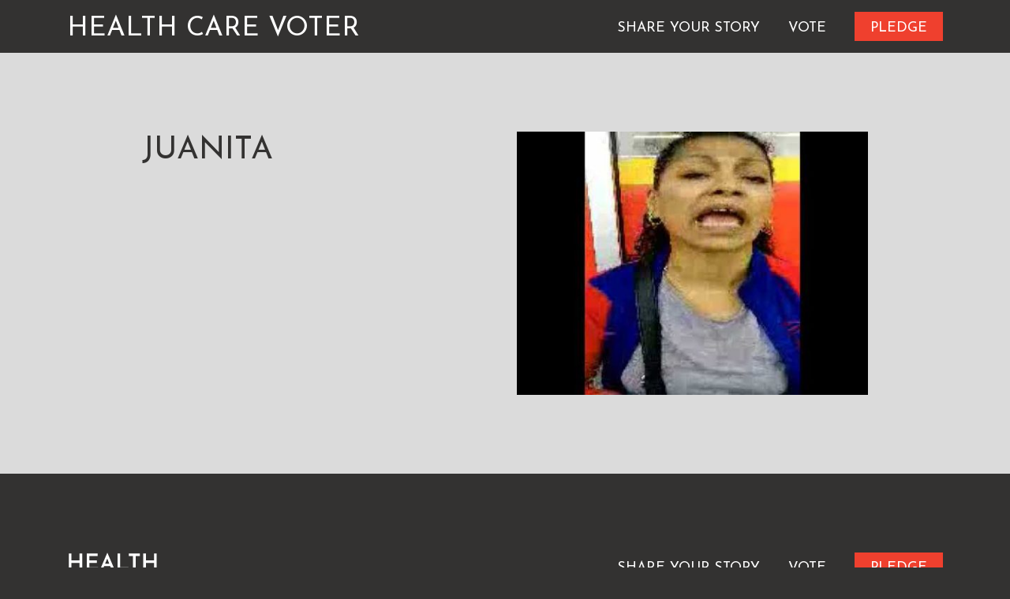

--- FILE ---
content_type: text/html; charset=UTF-8
request_url: https://healthcarevoter.org/stories/juanita-d-kalamazoo/
body_size: 8053
content:
<!doctype html>
<!--[if IE 8 ]>
<html lang="en" class="oldie ie8">
<![endif]-->
<!--[if IE 9 ]>
<html lang="en" class="oldie ie9">
<![endif]-->
<!--[if (gt IE 9)|!(IE)]><!--> <html lang="en"> <!--<![endif]-->
    <head>
        <meta charset="UTF-8">
        <meta name="viewport" content="width=device-width, initial-scale=1.0" />

        <title>Juanita D. - Kalamazoo - Health Care Voter</title>

                <link href="https://fonts.gstatic.com" rel="preconnect" crossorigin>
        <link href="https://www.googleanalytics.com" rel="preconnect" crossorigin>

                <link href="https://fonts.googleapis.com/css?family=Josefin+Sans:400,400i,700,700i" rel="stylesheet">

        <link href="https://netdna.bootstrapcdn.com/font-awesome/4.7.0/fonts/fontawesome-webfont.woff2?v=4.7.0" rel="preload" as="font" crossOrigin="anonymous">
        <link rel="stylesheet" href="https://netdna.bootstrapcdn.com/font-awesome/4.7.0/css/font-awesome.css" />
        <link rel="stylesheet" href="https://healthcarevoter.org/wp-content/themes/timber/static/css/screen-69e352d6e1.css">

        
        <!-- GTM array to catch events -->
        <script>
            var dataLayer = [];
        </script>

                    <!-- Google Tag Manager -->
            <script>(function(w,d,s,l,i){w[l]=w[l]||[];w[l].push({'gtm.start':
            new Date().getTime(),event:'gtm.js'});var f=d.getElementsByTagName(s)[0],
            j=d.createElement(s),dl=l!='dataLayer'?'&l='+l:'';j.async=true;j.src=
            'https://www.googletagmanager.com/gtm.js?id='+i+dl;f.parentNode.insertBefore(j,f);
            })(window,document,'script','dataLayer','GTM-N9QGC8R');</script>
            <!-- End Google Tag Manager -->
        
                <script> window.fbMessengerPlugins = window.fbMessengerPlugins || { init : function() { FB.init({ appId: "1678638095724206", xfbml: true, version: "v2.6" }); }, callable : [] }; window.fbMessengerPlugins.callable.push( function() { var ruuid, fbPluginElements = document.querySelectorAll(".fb-messenger-checkbox[page_id='179260392614346']"); if (fbPluginElements) { for( i = 0; i < fbPluginElements.length; i++ ) { ruuid = 'cf_' + (new Array(16).join().replace(/(.|$)/g, function(){return ((Math.random()*36)|0).toString(36)[Math.random()<.5?"toString":"toUpperCase"]();})); fbPluginElements[i].setAttribute('user_ref', ruuid) ; fbPluginElements[i].setAttribute('origin', window.location.href); window.confirmOptIn = function() { FB.AppEvents.logEvent('MessengerCheckboxUserConfirmation', null, { app_id:"1678638095724206", page_id:"179260392614346", ref:"b64:4pGgIFdlbGNvbWUgbWVzc2FnZQ==", user_ref: ruuid }); }; } } }); window.fbAsyncInit = window.fbAsyncInit || function() { window.fbMessengerPlugins.callable.forEach( function( item ) { item(); } ); window.fbMessengerPlugins.init(); }; setTimeout( function() { (function(d, s, id){ var js, fjs = d.getElementsByTagName(s)[0]; if (d.getElementById(id)) { return; } js = d.createElement(s); js.id = id; js.src = "//connect.facebook.net/en_US/sdk.js"; fjs.parentNode.insertBefore(js, fjs); }(document, 'script', 'facebook-jssdk')); }, 0); </script>


        <meta name='robots' content='index, follow, max-image-preview:large, max-snippet:-1, max-video-preview:-1' />
	<style>img:is([sizes="auto" i], [sizes^="auto," i]) { contain-intrinsic-size: 3000px 1500px }</style>
	
	<!-- This site is optimized with the Yoast SEO plugin v26.7 - https://yoast.com/wordpress/plugins/seo/ -->
	<link rel="canonical" href="https://healthcarevoter.org/stories/juanita-d-kalamazoo/" />
	<meta property="og:locale" content="en_US" />
	<meta property="og:type" content="article" />
	<meta property="og:title" content="Juanita D. - Kalamazoo - Health Care Voter" />
	<meta property="og:url" content="https://healthcarevoter.org/stories/juanita-d-kalamazoo/" />
	<meta property="og:site_name" content="Health Care Voter" />
	<meta property="article:publisher" content="https://www.facebook.com/healthcarevoter" />
	<meta property="og:image" content="https://healthcarevoter.org/wp-content/uploads/2018/06/story-thumb-GnNPUI_UlU.jpg" />
	<meta property="og:image:width" content="480" />
	<meta property="og:image:height" content="360" />
	<meta property="og:image:type" content="image/jpeg" />
	<meta name="twitter:card" content="summary_large_image" />
	<meta name="twitter:site" content="@healthcarevoter" />
	<script type="application/ld+json" class="yoast-schema-graph">{"@context":"https://schema.org","@graph":[{"@type":"WebPage","@id":"https://healthcarevoter.org/stories/juanita-d-kalamazoo/","url":"https://healthcarevoter.org/stories/juanita-d-kalamazoo/","name":"Juanita D. - Kalamazoo - Health Care Voter","isPartOf":{"@id":"https://healthcarevoter.org/#website"},"primaryImageOfPage":{"@id":"https://healthcarevoter.org/stories/juanita-d-kalamazoo/#primaryimage"},"image":{"@id":"https://healthcarevoter.org/stories/juanita-d-kalamazoo/#primaryimage"},"thumbnailUrl":"/wp-content/uploads/2018/06/story-thumb-GnNPUI_UlU.jpg","datePublished":"2018-06-19T17:54:38+00:00","breadcrumb":{"@id":"https://healthcarevoter.org/stories/juanita-d-kalamazoo/#breadcrumb"},"inLanguage":"en-US","potentialAction":[{"@type":"ReadAction","target":["https://healthcarevoter.org/stories/juanita-d-kalamazoo/"]}]},{"@type":"ImageObject","inLanguage":"en-US","@id":"https://healthcarevoter.org/stories/juanita-d-kalamazoo/#primaryimage","url":"/wp-content/uploads/2018/06/story-thumb-GnNPUI_UlU.jpg","contentUrl":"/wp-content/uploads/2018/06/story-thumb-GnNPUI_UlU.jpg","width":480,"height":360},{"@type":"BreadcrumbList","@id":"https://healthcarevoter.org/stories/juanita-d-kalamazoo/#breadcrumb","itemListElement":[{"@type":"ListItem","position":1,"name":"Home","item":"https://healthcarevoter.org/"},{"@type":"ListItem","position":2,"name":"Voter Stories","item":"https://healthcarevoter.org/stories/"},{"@type":"ListItem","position":3,"name":"Juanita D. &#8211; Kalamazoo"}]},{"@type":"WebSite","@id":"https://healthcarevoter.org/#website","url":"https://healthcarevoter.org/","name":"Health Care Voter","description":"","potentialAction":[{"@type":"SearchAction","target":{"@type":"EntryPoint","urlTemplate":"https://healthcarevoter.org/search/{search_term_string}"},"query-input":{"@type":"PropertyValueSpecification","valueRequired":true,"valueName":"search_term_string"}}],"inLanguage":"en-US"}]}</script>
	<!-- / Yoast SEO plugin. -->


<script type='application/javascript'  id='pys-version-script'>console.log('PixelYourSite Free version 11.1.5.2');</script>
<link rel="stylesheet" href="/wp-includes/css/dist/block-library/style.min.css?ver=6.8.3">
<style id='classic-theme-styles-inline-css' type='text/css'>
/*! This file is auto-generated */
.wp-block-button__link{color:#fff;background-color:#32373c;border-radius:9999px;box-shadow:none;text-decoration:none;padding:calc(.667em + 2px) calc(1.333em + 2px);font-size:1.125em}.wp-block-file__button{background:#32373c;color:#fff;text-decoration:none}
</style>
<style id='global-styles-inline-css' type='text/css'>
:root{--wp--preset--aspect-ratio--square: 1;--wp--preset--aspect-ratio--4-3: 4/3;--wp--preset--aspect-ratio--3-4: 3/4;--wp--preset--aspect-ratio--3-2: 3/2;--wp--preset--aspect-ratio--2-3: 2/3;--wp--preset--aspect-ratio--16-9: 16/9;--wp--preset--aspect-ratio--9-16: 9/16;--wp--preset--color--black: #000000;--wp--preset--color--cyan-bluish-gray: #abb8c3;--wp--preset--color--white: #ffffff;--wp--preset--color--pale-pink: #f78da7;--wp--preset--color--vivid-red: #cf2e2e;--wp--preset--color--luminous-vivid-orange: #ff6900;--wp--preset--color--luminous-vivid-amber: #fcb900;--wp--preset--color--light-green-cyan: #7bdcb5;--wp--preset--color--vivid-green-cyan: #00d084;--wp--preset--color--pale-cyan-blue: #8ed1fc;--wp--preset--color--vivid-cyan-blue: #0693e3;--wp--preset--color--vivid-purple: #9b51e0;--wp--preset--gradient--vivid-cyan-blue-to-vivid-purple: linear-gradient(135deg,rgba(6,147,227,1) 0%,rgb(155,81,224) 100%);--wp--preset--gradient--light-green-cyan-to-vivid-green-cyan: linear-gradient(135deg,rgb(122,220,180) 0%,rgb(0,208,130) 100%);--wp--preset--gradient--luminous-vivid-amber-to-luminous-vivid-orange: linear-gradient(135deg,rgba(252,185,0,1) 0%,rgba(255,105,0,1) 100%);--wp--preset--gradient--luminous-vivid-orange-to-vivid-red: linear-gradient(135deg,rgba(255,105,0,1) 0%,rgb(207,46,46) 100%);--wp--preset--gradient--very-light-gray-to-cyan-bluish-gray: linear-gradient(135deg,rgb(238,238,238) 0%,rgb(169,184,195) 100%);--wp--preset--gradient--cool-to-warm-spectrum: linear-gradient(135deg,rgb(74,234,220) 0%,rgb(151,120,209) 20%,rgb(207,42,186) 40%,rgb(238,44,130) 60%,rgb(251,105,98) 80%,rgb(254,248,76) 100%);--wp--preset--gradient--blush-light-purple: linear-gradient(135deg,rgb(255,206,236) 0%,rgb(152,150,240) 100%);--wp--preset--gradient--blush-bordeaux: linear-gradient(135deg,rgb(254,205,165) 0%,rgb(254,45,45) 50%,rgb(107,0,62) 100%);--wp--preset--gradient--luminous-dusk: linear-gradient(135deg,rgb(255,203,112) 0%,rgb(199,81,192) 50%,rgb(65,88,208) 100%);--wp--preset--gradient--pale-ocean: linear-gradient(135deg,rgb(255,245,203) 0%,rgb(182,227,212) 50%,rgb(51,167,181) 100%);--wp--preset--gradient--electric-grass: linear-gradient(135deg,rgb(202,248,128) 0%,rgb(113,206,126) 100%);--wp--preset--gradient--midnight: linear-gradient(135deg,rgb(2,3,129) 0%,rgb(40,116,252) 100%);--wp--preset--font-size--small: 13px;--wp--preset--font-size--medium: 20px;--wp--preset--font-size--large: 36px;--wp--preset--font-size--x-large: 42px;--wp--preset--spacing--20: 0.44rem;--wp--preset--spacing--30: 0.67rem;--wp--preset--spacing--40: 1rem;--wp--preset--spacing--50: 1.5rem;--wp--preset--spacing--60: 2.25rem;--wp--preset--spacing--70: 3.38rem;--wp--preset--spacing--80: 5.06rem;--wp--preset--shadow--natural: 6px 6px 9px rgba(0, 0, 0, 0.2);--wp--preset--shadow--deep: 12px 12px 50px rgba(0, 0, 0, 0.4);--wp--preset--shadow--sharp: 6px 6px 0px rgba(0, 0, 0, 0.2);--wp--preset--shadow--outlined: 6px 6px 0px -3px rgba(255, 255, 255, 1), 6px 6px rgba(0, 0, 0, 1);--wp--preset--shadow--crisp: 6px 6px 0px rgba(0, 0, 0, 1);}:where(.is-layout-flex){gap: 0.5em;}:where(.is-layout-grid){gap: 0.5em;}body .is-layout-flex{display: flex;}.is-layout-flex{flex-wrap: wrap;align-items: center;}.is-layout-flex > :is(*, div){margin: 0;}body .is-layout-grid{display: grid;}.is-layout-grid > :is(*, div){margin: 0;}:where(.wp-block-columns.is-layout-flex){gap: 2em;}:where(.wp-block-columns.is-layout-grid){gap: 2em;}:where(.wp-block-post-template.is-layout-flex){gap: 1.25em;}:where(.wp-block-post-template.is-layout-grid){gap: 1.25em;}.has-black-color{color: var(--wp--preset--color--black) !important;}.has-cyan-bluish-gray-color{color: var(--wp--preset--color--cyan-bluish-gray) !important;}.has-white-color{color: var(--wp--preset--color--white) !important;}.has-pale-pink-color{color: var(--wp--preset--color--pale-pink) !important;}.has-vivid-red-color{color: var(--wp--preset--color--vivid-red) !important;}.has-luminous-vivid-orange-color{color: var(--wp--preset--color--luminous-vivid-orange) !important;}.has-luminous-vivid-amber-color{color: var(--wp--preset--color--luminous-vivid-amber) !important;}.has-light-green-cyan-color{color: var(--wp--preset--color--light-green-cyan) !important;}.has-vivid-green-cyan-color{color: var(--wp--preset--color--vivid-green-cyan) !important;}.has-pale-cyan-blue-color{color: var(--wp--preset--color--pale-cyan-blue) !important;}.has-vivid-cyan-blue-color{color: var(--wp--preset--color--vivid-cyan-blue) !important;}.has-vivid-purple-color{color: var(--wp--preset--color--vivid-purple) !important;}.has-black-background-color{background-color: var(--wp--preset--color--black) !important;}.has-cyan-bluish-gray-background-color{background-color: var(--wp--preset--color--cyan-bluish-gray) !important;}.has-white-background-color{background-color: var(--wp--preset--color--white) !important;}.has-pale-pink-background-color{background-color: var(--wp--preset--color--pale-pink) !important;}.has-vivid-red-background-color{background-color: var(--wp--preset--color--vivid-red) !important;}.has-luminous-vivid-orange-background-color{background-color: var(--wp--preset--color--luminous-vivid-orange) !important;}.has-luminous-vivid-amber-background-color{background-color: var(--wp--preset--color--luminous-vivid-amber) !important;}.has-light-green-cyan-background-color{background-color: var(--wp--preset--color--light-green-cyan) !important;}.has-vivid-green-cyan-background-color{background-color: var(--wp--preset--color--vivid-green-cyan) !important;}.has-pale-cyan-blue-background-color{background-color: var(--wp--preset--color--pale-cyan-blue) !important;}.has-vivid-cyan-blue-background-color{background-color: var(--wp--preset--color--vivid-cyan-blue) !important;}.has-vivid-purple-background-color{background-color: var(--wp--preset--color--vivid-purple) !important;}.has-black-border-color{border-color: var(--wp--preset--color--black) !important;}.has-cyan-bluish-gray-border-color{border-color: var(--wp--preset--color--cyan-bluish-gray) !important;}.has-white-border-color{border-color: var(--wp--preset--color--white) !important;}.has-pale-pink-border-color{border-color: var(--wp--preset--color--pale-pink) !important;}.has-vivid-red-border-color{border-color: var(--wp--preset--color--vivid-red) !important;}.has-luminous-vivid-orange-border-color{border-color: var(--wp--preset--color--luminous-vivid-orange) !important;}.has-luminous-vivid-amber-border-color{border-color: var(--wp--preset--color--luminous-vivid-amber) !important;}.has-light-green-cyan-border-color{border-color: var(--wp--preset--color--light-green-cyan) !important;}.has-vivid-green-cyan-border-color{border-color: var(--wp--preset--color--vivid-green-cyan) !important;}.has-pale-cyan-blue-border-color{border-color: var(--wp--preset--color--pale-cyan-blue) !important;}.has-vivid-cyan-blue-border-color{border-color: var(--wp--preset--color--vivid-cyan-blue) !important;}.has-vivid-purple-border-color{border-color: var(--wp--preset--color--vivid-purple) !important;}.has-vivid-cyan-blue-to-vivid-purple-gradient-background{background: var(--wp--preset--gradient--vivid-cyan-blue-to-vivid-purple) !important;}.has-light-green-cyan-to-vivid-green-cyan-gradient-background{background: var(--wp--preset--gradient--light-green-cyan-to-vivid-green-cyan) !important;}.has-luminous-vivid-amber-to-luminous-vivid-orange-gradient-background{background: var(--wp--preset--gradient--luminous-vivid-amber-to-luminous-vivid-orange) !important;}.has-luminous-vivid-orange-to-vivid-red-gradient-background{background: var(--wp--preset--gradient--luminous-vivid-orange-to-vivid-red) !important;}.has-very-light-gray-to-cyan-bluish-gray-gradient-background{background: var(--wp--preset--gradient--very-light-gray-to-cyan-bluish-gray) !important;}.has-cool-to-warm-spectrum-gradient-background{background: var(--wp--preset--gradient--cool-to-warm-spectrum) !important;}.has-blush-light-purple-gradient-background{background: var(--wp--preset--gradient--blush-light-purple) !important;}.has-blush-bordeaux-gradient-background{background: var(--wp--preset--gradient--blush-bordeaux) !important;}.has-luminous-dusk-gradient-background{background: var(--wp--preset--gradient--luminous-dusk) !important;}.has-pale-ocean-gradient-background{background: var(--wp--preset--gradient--pale-ocean) !important;}.has-electric-grass-gradient-background{background: var(--wp--preset--gradient--electric-grass) !important;}.has-midnight-gradient-background{background: var(--wp--preset--gradient--midnight) !important;}.has-small-font-size{font-size: var(--wp--preset--font-size--small) !important;}.has-medium-font-size{font-size: var(--wp--preset--font-size--medium) !important;}.has-large-font-size{font-size: var(--wp--preset--font-size--large) !important;}.has-x-large-font-size{font-size: var(--wp--preset--font-size--x-large) !important;}
:where(.wp-block-post-template.is-layout-flex){gap: 1.25em;}:where(.wp-block-post-template.is-layout-grid){gap: 1.25em;}
:where(.wp-block-columns.is-layout-flex){gap: 2em;}:where(.wp-block-columns.is-layout-grid){gap: 2em;}
:root :where(.wp-block-pullquote){font-size: 1.5em;line-height: 1.6;}
</style>
<script type="text/javascript" src="/wp-includes/js/jquery/jquery.min.js?ver=3.7.1" id="jquery-core-js"></script>
<script type="text/javascript" src="/wp-includes/js/jquery/jquery-migrate.min.js?ver=3.4.1" id="jquery-migrate-js"></script>
<script type="text/javascript" src="/wp-content/plugins/pixelyoursite/dist/scripts/jquery.bind-first-0.2.3.min.js?ver=0.2.3" id="jquery-bind-first-js"></script>
<script type="text/javascript" src="/wp-content/plugins/pixelyoursite/dist/scripts/js.cookie-2.1.3.min.js?ver=2.1.3" id="js-cookie-pys-js"></script>
<script type="text/javascript" src="/wp-content/plugins/pixelyoursite/dist/scripts/tld.min.js?ver=2.3.1" id="js-tld-js"></script>
<script type="text/javascript" id="pys-js-extra">
/* <![CDATA[ */
var pysOptions = {"staticEvents":{"facebook":{"init_event":[{"delay":0,"type":"static","ajaxFire":false,"name":"PageView","pixelIds":["543866415985009"],"eventID":"76462d8a-31ed-4cf8-94f9-4324f7f23c1c","params":{"page_title":"Juanita D. - Kalamazoo","post_type":"voter","post_id":1402,"plugin":"PixelYourSite","user_role":"guest","event_url":"healthcarevoter.org\/stories\/juanita-d-kalamazoo\/"},"e_id":"init_event","ids":[],"hasTimeWindow":false,"timeWindow":0,"woo_order":"","edd_order":""}]}},"dynamicEvents":[],"triggerEvents":[],"triggerEventTypes":[],"facebook":{"pixelIds":["543866415985009"],"advancedMatching":[],"advancedMatchingEnabled":false,"removeMetadata":false,"wooVariableAsSimple":false,"serverApiEnabled":false,"wooCRSendFromServer":false,"send_external_id":null,"enabled_medical":false,"do_not_track_medical_param":["event_url","post_title","page_title","landing_page","content_name","categories","category_name","tags"],"meta_ldu":false},"debug":"","siteUrl":"https:\/\/healthcarevoter.org","ajaxUrl":"https:\/\/healthcarevoter.org\/wp-admin\/admin-ajax.php","ajax_event":"20ae81360e","enable_remove_download_url_param":"1","cookie_duration":"7","last_visit_duration":"60","enable_success_send_form":"","ajaxForServerEvent":"1","ajaxForServerStaticEvent":"1","useSendBeacon":"1","send_external_id":"1","external_id_expire":"180","track_cookie_for_subdomains":"1","google_consent_mode":"1","gdpr":{"ajax_enabled":false,"all_disabled_by_api":false,"facebook_disabled_by_api":false,"analytics_disabled_by_api":false,"google_ads_disabled_by_api":false,"pinterest_disabled_by_api":false,"bing_disabled_by_api":false,"reddit_disabled_by_api":false,"externalID_disabled_by_api":false,"facebook_prior_consent_enabled":false,"analytics_prior_consent_enabled":true,"google_ads_prior_consent_enabled":null,"pinterest_prior_consent_enabled":true,"bing_prior_consent_enabled":true,"cookiebot_integration_enabled":false,"cookiebot_facebook_consent_category":"marketing","cookiebot_analytics_consent_category":"statistics","cookiebot_tiktok_consent_category":"marketing","cookiebot_google_ads_consent_category":"marketing","cookiebot_pinterest_consent_category":"marketing","cookiebot_bing_consent_category":"marketing","consent_magic_integration_enabled":false,"real_cookie_banner_integration_enabled":false,"cookie_notice_integration_enabled":false,"cookie_law_info_integration_enabled":false,"analytics_storage":{"enabled":true,"value":"granted","filter":false},"ad_storage":{"enabled":true,"value":"granted","filter":false},"ad_user_data":{"enabled":true,"value":"granted","filter":false},"ad_personalization":{"enabled":true,"value":"granted","filter":false}},"cookie":{"disabled_all_cookie":false,"disabled_start_session_cookie":false,"disabled_advanced_form_data_cookie":false,"disabled_landing_page_cookie":false,"disabled_first_visit_cookie":false,"disabled_trafficsource_cookie":false,"disabled_utmTerms_cookie":false,"disabled_utmId_cookie":false},"tracking_analytics":{"TrafficSource":"direct","TrafficLanding":"undefined","TrafficUtms":[],"TrafficUtmsId":[]},"GATags":{"ga_datalayer_type":"default","ga_datalayer_name":"dataLayerPYS"},"woo":{"enabled":false},"edd":{"enabled":false},"cache_bypass":"1768648454"};
/* ]]> */
</script>
<script type="text/javascript" src="/wp-content/plugins/pixelyoursite/dist/scripts/public.js?ver=11.1.5.2" id="pys-js"></script>
<!-- start Simple Custom CSS and JS -->
<style type="text/css">
/* Add your CSS code here.

For example:
.example {
    color: red;
}

For brushing up on your CSS knowledge, check out http://www.w3schools.com/css/css_syntax.asp

End of comment */ 

.grid {
    display: flex;
    flex-wrap: wrap;
    justify-content: flex-start;

}

.grid__item img {
	margin: 0;
}</style>
<!-- end Simple Custom CSS and JS -->
<link rel="icon" href="/wp-content/uploads/2018/03/cropped-HCV-H-32x32.png" sizes="32x32" />
<link rel="icon" href="/wp-content/uploads/2018/03/cropped-HCV-H-192x192.png" sizes="192x192" />
<link rel="apple-touch-icon" href="/wp-content/uploads/2018/03/cropped-HCV-H-180x180.png" />
<meta name="msapplication-TileImage" content="/wp-content/uploads/2018/03/cropped-HCV-H-270x270.png" />


        
        <!-- HTML5 Shim and Respond.js IE8 support of HTML5 elements and media queries -->
            <!-- WARNING: Respond.js doesn't work if you view the page via file:// -->
            <!--[if lt IE 9]>
              <script src="//oss.maxcdn.com/html5shiv/3.7.2/html5shiv.min.js"></script>
              <script src="//oss.maxcdn.com/respond/1.4.2/respond.min.js"></script>
        <![endif]-->
    </head>
    <body class="wp-singular voter-template-default single single-voter postid-1402 wp-theme-timber juanita-d-kalamazoo" id="">

                    <!-- Google Tag Manager (noscript) -->
            <noscript><iframe src="https://www.googletagmanager.com/ns.html?id=GTM-N9QGC8R"
            height="0" width="0" style="display:none;visibility:hidden"></iframe></noscript>
            <!-- End Google Tag Manager (noscript) -->
        
        

<header class="main-header bg-gray-dark  " id="site-navbar">

    
    <div class="container">
        <div class="row align-items-center">

            <div class="logo col-10 col-md-6 col-xl-5">
                <a href="https://healthcarevoter.org"><h1>Health Care Voter</h1></a>
            </div>

            <div class="col-1 col-md-6 col-xl-7 d-none d-md-block">
                    <nav class="main-header-nav d-md-block text-right">
        <ul class="top-level-menu">
                                                                                <li class="text-uppercase  menu-item menu-item-type-custom menu-item-object-custom menu-item-12">
                    <a href="https://healthcarevoter.org/story"
                                                class="nav-link "
                                                role="button" aria-expanded="false">
                        <span>Share Your Story</span>
                    </a>
                                    </li>
                                                                                <li class="text-uppercase  menu-item menu-item-type-post_type menu-item-object-page menu-item-2588">
                    <a href="https://healthcarevoter.org/vote/"
                                                class="nav-link "
                                                role="button" aria-expanded="false">
                        <span>Vote</span>
                    </a>
                                    </li>
                                                                                <li class="text-uppercase button menu-item menu-item-type-post_type menu-item-object-page menu-item-34">
                    <a href="https://healthcarevoter.org/take-the-pledge/"
                                                class="nav-link "
                                                role="button" aria-expanded="false">
                        <span>Pledge</span>
                    </a>
                                    </li>
                    </ul>
    </nav>
             </div>

            <div class="col-2 d-block d-md-none">
                <a class="menu-toggle pull-right " role="button" href="#main-header-menu" id="site-mobile-menu-toggle">
                    <i class="fa fa-bars"></i>
                </a>
                            </div>
        </div>

                <div class="row">
            <div class="col-sm-12">
                <div class="main-header-nav-mobile-holder collapse" id="main-header-menu">
                        <nav class="main-header-nav d-md-none">
        <ul class="top-level-menu">
                                                                                <li class="text-uppercase  menu-item menu-item-type-custom menu-item-object-custom menu-item-12">
                    <a href="https://healthcarevoter.org/story"
                                                class="nav-link "
                                                role="button" aria-expanded="false">
                        <span>Share Your Story</span>
                    </a>
                                    </li>
                                                                                <li class="text-uppercase  menu-item menu-item-type-post_type menu-item-object-page menu-item-2588">
                    <a href="https://healthcarevoter.org/vote/"
                                                class="nav-link "
                                                role="button" aria-expanded="false">
                        <span>Vote</span>
                    </a>
                                    </li>
                                                                                <li class="text-uppercase button menu-item menu-item-type-post_type menu-item-object-page menu-item-34">
                    <a href="https://healthcarevoter.org/take-the-pledge/"
                                                class="nav-link "
                                                role="button" aria-expanded="false">
                        <span>Pledge</span>
                    </a>
                                    </li>
                    </ul>
    </nav>

                </div>
            </div>
        </div>

    </div>
</header>

        <div class="bg-gray-lightest">


        <section class="section single-voter bg-gray-light">
        <div class="container">
            <div class="row">
                <div class="col-xl-10 mx-auto">
                    <div class="row">
                        <div class="col-lg-6 mx-auto">
                            <article class="post" id="post-1402">
                                <h2>Juanita</h2>

                                <div class="main-content js-external-links">
                                    
                                </div>

                                
                            </article>
                        </div>
                                                    <div class="col-lg-6 order-first order-lg-12">
                                <div class="voter-image">
                                    <img src="https://healthcarevoter.org/wp-content/uploads/2018/06/story-thumb-GnNPUI_UlU-500x0-c-default.jpg" alt="Juanita" />
                                </div>
                            </div>
                                            </div>
                </div>
            </div>
        </div>
    </section>


        </div>

        <footer class="section bg-gray-dark">
    <div class="container">
        <div class="row">

            <div class="col-sm-4">

                <div class="footer-left">
                    <a href="https://healthcarevoter.org" class="logo-img">
                        <img src="https://healthcarevoter.org/wp-content/themes/timber/dist/img/hcv-logo-white.svg" alt="Health Care Voter" />
                    </a>
                </div>

            </div>

            <div class="col-sm-8 footer-right text-right">

                <nav class="nav footer-nav text-right align-self-end">
                    <ul class="text-right">
                                                                                                                                            <li class=" menu-item menu-item-type-custom menu-item-object-custom menu-item-12">
                                <a href="https://healthcarevoter.org/story"
                                    role="button" aria-expanded="false"
                                    >
                                    <span>Share Your Story</span>
                                </a>
                            </li>
                                                                                                                                            <li class=" menu-item menu-item-type-post_type menu-item-object-page menu-item-2588">
                                <a href="https://healthcarevoter.org/vote/"
                                    role="button" aria-expanded="false"
                                    >
                                    <span>Vote</span>
                                </a>
                            </li>
                                                                                                                                            <li class="button menu-item menu-item-type-post_type menu-item-object-page menu-item-34">
                                <a href="https://healthcarevoter.org/take-the-pledge/"
                                    role="button" aria-expanded="false"
                                    >
                                    <span>Pledge</span>
                                </a>
                            </li>
                                            </ul>
                </nav>

                <div class="footer-social">
                                            <a href="https://www.twitter.com/healthcarevoter" target="_blank">
                            <i class="fa fa-twitter"></i>
                        </a>
                                                                <a href="https://www.facebook.com/healthcarevoter" target="_blank">
                            <i class="fa fa-facebook-official"></i>
                        </a>
                                                                <a href="https://www.instagram.com/healthcarevoter/" target="_blank">
                            <i class="fa fa-instagram"></i>
                        </a>
                                                                <a href="https://www.youtube.com/@HealthCareVoter" target="_blank">
                            <i class="fa fa-youtube-play"></i>
                        </a>
                                                        </div>

            </div>

        </div>

        <div class="row">
            <div class="col-12">
                <p class="legal align-self-end">
                    <span class="copyright">&copy; 2026    |    Paid for by Health Care Voter, a Project of the Sixteen Thirty Fund. Not authorized by any candidate or candidate’s committee. <a href="/">https://healthcarevoter.org/</a>.</span>
                    <span class="separator">|</span>
                    <span class="privacy"><a href="https://healthcarevoter.org/privacy-policy">Privacy Policy</a></span>
                </p>
            </div>
        </div>
    </div>
</footer>


        <script type="speculationrules">
{"prefetch":[{"source":"document","where":{"and":[{"href_matches":"\/*"},{"not":{"href_matches":["\/wp-*.php","\/wp-admin\/*","\/wp-content\/uploads\/*","\/wp-content\/*","\/wp-content\/plugins\/*","\/wp-content\/themes\/timber\/*","\/*\\?(.+)"]}},{"not":{"selector_matches":"a[rel~=\"nofollow\"]"}},{"not":{"selector_matches":".no-prefetch, .no-prefetch a"}}]},"eagerness":"conservative"}]}
</script>
<noscript><img height="1" width="1" style="display: none;" src="https://www.facebook.com/tr?id=543866415985009&ev=PageView&noscript=1&cd%5Bpage_title%5D=Juanita+D.+-+Kalamazoo&cd%5Bpost_type%5D=voter&cd%5Bpost_id%5D=1402&cd%5Bplugin%5D=PixelYourSite&cd%5Buser_role%5D=guest&cd%5Bevent_url%5D=healthcarevoter.org%2Fstories%2Fjuanita-d-kalamazoo%2F" alt=""></noscript>


        <script src="//ajax.googleapis.com/ajax/libs/jquery/1.11.1/jquery.min.js"></script>

        
        
                <script src="https://healthcarevoter.org/wp-content/themes/timber/static/js/autotrack-265659b38e.js"></script>
<script src="https://healthcarevoter.org/wp-content/themes/timber/static/js/query-string-71ca0776a7.js"></script>
<script src="https://healthcarevoter.org/wp-content/themes/timber/static/js/jquery.smooth-scroll-b04848f0fc.js"></script>
<script src="https://healthcarevoter.org/wp-content/themes/timber/static/js/cookies-31e9e29d88.js"></script>
<script src="https://healthcarevoter.org/wp-content/themes/timber/static/js/jquery.fitvids-6296706b77.js"></script>
<script src="https://healthcarevoter.org/wp-content/themes/timber/static/js/popper-d4307f5086.js"></script>
<script src="https://healthcarevoter.org/wp-content/themes/timber/static/js/util-357e4a5c78.js"></script>
<script src="https://healthcarevoter.org/wp-content/themes/timber/static/js/dropdown-c7d6ee674f.js"></script>
<script src="https://healthcarevoter.org/wp-content/themes/timber/static/js/collapse-4fc587dfd0.js"></script>
<script src="https://healthcarevoter.org/wp-content/themes/timber/static/js/bootstrap-hover-dropdown-a57a906bb5.js"></script>
<script src="https://healthcarevoter.org/wp-content/themes/timber/static/js/jquery.matchHeight-59656fb116.js"></script>
<script src="https://healthcarevoter.org/wp-content/themes/timber/static/js/infinite-scroll.pkgd-c21124ca80.js"></script>
<script src="https://healthcarevoter.org/wp-content/themes/timber/static/js/jquery.magnific-popup-cdb8fa6050.js"></script>
<script src="https://healthcarevoter.org/wp-content/themes/timber/static/js/slick.min-efe2dc57bf.js"></script>
<script src="https://healthcarevoter.org/wp-content/themes/timber/static/js/lib/masonry.pkgd-a9aa7773ba.js"></script>
<script src="https://healthcarevoter.org/wp-content/themes/timber/static/js/lib/imagesloaded.pkgd-cda46740d5.js"></script>
<script src="https://healthcarevoter.org/wp-content/themes/timber/static/js/lib/jquery.bsd-bootstrap-2a501491aa.js"></script>
<script src="https://healthcarevoter.org/wp-content/themes/timber/static/js/bsd-21ab692076.js"></script>
<script src="https://healthcarevoter.org/wp-content/themes/timber/static/js/console-safe-f1be36998a.js"></script>
<script src="https://healthcarevoter.org/wp-content/themes/timber/static/js/analytics-sourcing-26a6366a7c.js"></script>
<script src="https://healthcarevoter.org/wp-content/themes/timber/static/js/voters-237df06f2a.js"></script>
<script src="https://healthcarevoter.org/wp-content/themes/timber/static/js/main-da5ec5018f.js"></script>


                

    <script defer src="https://static.cloudflareinsights.com/beacon.min.js/vcd15cbe7772f49c399c6a5babf22c1241717689176015" integrity="sha512-ZpsOmlRQV6y907TI0dKBHq9Md29nnaEIPlkf84rnaERnq6zvWvPUqr2ft8M1aS28oN72PdrCzSjY4U6VaAw1EQ==" data-cf-beacon='{"version":"2024.11.0","token":"9f28c743a7f94960895e146597f1616b","r":1,"server_timing":{"name":{"cfCacheStatus":true,"cfEdge":true,"cfExtPri":true,"cfL4":true,"cfOrigin":true,"cfSpeedBrain":true},"location_startswith":null}}' crossorigin="anonymous"></script>
</body>
</html>


--- FILE ---
content_type: text/css
request_url: https://healthcarevoter.org/wp-content/themes/timber/static/css/screen-69e352d6e1.css
body_size: 36282
content:
@charset "UTF-8";:root{--blue:#007bff;--indigo:#6610f2;--purple:#6f42c1;--pink:#e83e8c;--red:#ef402e;--orange:#fd7e14;--yellow:#ffc107;--green:#28a745;--teal:#20c997;--cyan:#17a2b8;--white:#fff;--gray:#6c757d;--gray-dark:#343a40;--primary:#007bff;--secondary:#6c757d;--success:#28a745;--info:#17a2b8;--warning:#ffc107;--danger:#ef402e;--light:#f8f9fa;--dark:#343a40;--breakpoint-xs:0;--breakpoint-sm:576px;--breakpoint-md:768px;--breakpoint-lg:992px;--breakpoint-xl:1200px;--font-family-sans-serif:"Josefin Sans",sans-serif;--font-family-monospace:SFMono-Regular,Menlo,Monaco,Consolas,"Liberation Mono","Courier New",monospace}@media print{*,:after,:before{text-shadow:none!important;box-shadow:none!important}a:not(.btn){text-decoration:underline}abbr[title]:after{content:" (" attr(title) ")"}pre{white-space:pre-wrap!important}blockquote,pre{border:1px solid #adb5bd;page-break-inside:avoid}thead{display:table-header-group}img,tr{page-break-inside:avoid}h2,h3,p{orphans:3;widows:3}h2,h3{page-break-after:avoid}@page{size:a3}.container,body{min-width:992px!important}.navbar{display:none}.badge{border:1px solid #000}.table{border-collapse:collapse!important}.table td,.table th{background-color:#fff!important}.table-bordered td,.table-bordered th{border:1px solid #dee2e6!important}.table-dark{color:inherit}.table-dark tbody+tbody,.table-dark td,.table-dark th,.table-dark thead th{border-color:#dee2e6}.table .thead-dark th{color:inherit;border-color:#dee2e6}}*,:after,:before{box-sizing:border-box}html{font-family:sans-serif;line-height:1.15;-webkit-text-size-adjust:100%;-webkit-tap-highlight-color:rgba(0,0,0,0)}article,aside,figcaption,figure,footer,header,hgroup,main,nav,section{display:block}body{margin:0;font-family:Josefin Sans,sans-serif;font-size:1.1rem;font-weight:400;line-height:1.5;color:#212529;text-align:left;background-color:#fff}[tabindex="-1"]:focus{outline:0!important}hr{box-sizing:content-box;height:0;overflow:visible}h1,h2,h3,h4,h5,h6{margin-top:0;margin-bottom:.5rem}p{margin-top:0;margin-bottom:1rem}abbr[data-original-title],abbr[title]{text-decoration:underline;text-decoration:underline dotted;cursor:help;border-bottom:0;text-decoration-skip-ink:none}address{font-style:normal;line-height:inherit}address,dl,ol,ul{margin-bottom:1rem}dl,ol,ul{margin-top:0}ol ol,ol ul,ul ol,ul ul{margin-bottom:0}dt{font-weight:700}dd{margin-bottom:.5rem;margin-left:0}blockquote{margin:0 0 1rem}b,strong{font-weight:bolder}small{font-size:80%}sub,sup{position:relative;font-size:75%;line-height:0;vertical-align:baseline}sub{bottom:-.25em}sup{top:-.5em}a{color:#ef402e;text-decoration:none;background-color:transparent}a:hover{color:#c2200f;text-decoration:underline}a:not([href]):not([tabindex]),a:not([href]):not([tabindex]):focus,a:not([href]):not([tabindex]):hover{color:inherit;text-decoration:none}a:not([href]):not([tabindex]):focus{outline:0}code,kbd,pre,samp{font-family:SFMono-Regular,Menlo,Monaco,Consolas,Liberation Mono,Courier New,monospace;font-size:1em}pre{margin-top:0;margin-bottom:1rem;overflow:auto}figure{margin:0 0 1rem}img{border-style:none}img,svg{vertical-align:middle}svg{overflow:hidden}table{border-collapse:collapse}caption{padding-top:.75rem;padding-bottom:.75rem;color:#6c757d;text-align:left;caption-side:bottom}th{text-align:inherit}label{display:inline-block;margin-bottom:.5rem}button{border-radius:0}button:focus{outline:1px dotted;outline:5px auto -webkit-focus-ring-color}button,input,optgroup,select,textarea{margin:0;font-family:inherit;font-size:inherit;line-height:inherit}button,input{overflow:visible}button,select{text-transform:none}select{word-wrap:normal}[type=button],[type=reset],[type=submit],button{-webkit-appearance:button}[type=button]:not(:disabled),[type=reset]:not(:disabled),[type=submit]:not(:disabled),button:not(:disabled){cursor:pointer}[type=button]::-moz-focus-inner,[type=reset]::-moz-focus-inner,[type=submit]::-moz-focus-inner,button::-moz-focus-inner{padding:0;border-style:none}input[type=checkbox],input[type=radio]{box-sizing:border-box;padding:0}input[type=date],input[type=datetime-local],input[type=month],input[type=time]{-webkit-appearance:listbox}textarea{overflow:auto;resize:vertical}fieldset{min-width:0;padding:0;margin:0;border:0}legend{display:block;width:100%;max-width:100%;padding:0;margin-bottom:.5rem;font-size:1.5rem;line-height:inherit;color:inherit;white-space:normal}progress{vertical-align:baseline}[type=number]::-webkit-inner-spin-button,[type=number]::-webkit-outer-spin-button{height:auto}[type=search]{outline-offset:-2px;-webkit-appearance:none}[type=search]::-webkit-search-decoration{-webkit-appearance:none}::-webkit-file-upload-button{font:inherit;-webkit-appearance:button}output{display:inline-block}summary{display:list-item;cursor:pointer}template{display:none}[hidden]{display:none!important}.h1,.h2,.h3,.h4,.h5,.h6,h1,h2,h3,h4,h5,h6{margin-bottom:.5rem;font-weight:500;line-height:1.2}.h1,h1{font-size:2.75rem}.h2,h2{font-size:2.2rem}.h3,h3{font-size:1.925rem}.h4,h4{font-size:1.65rem}.h5,h5{font-size:1.375rem}.h6,h6{font-size:1.1rem}.lead{font-size:1.375rem;font-weight:300}.display-1{font-size:6rem}.display-1,.display-2{font-weight:300;line-height:1.2}.display-2{font-size:5.5rem}.display-3{font-size:4.5rem}.display-3,.display-4{font-weight:300;line-height:1.2}.display-4{font-size:3.5rem}hr{margin-top:1rem;margin-bottom:1rem;border:0;border-top:1px solid rgba(0,0,0,.1)}.small,small{font-size:80%;font-weight:400}.mark,mark{padding:.2em;background-color:#fcf8e3}.list-inline,.list-unstyled{padding-left:0;list-style:none}.list-inline-item{display:inline-block}.list-inline-item:not(:last-child){margin-right:.5rem}.initialism{font-size:90%;text-transform:uppercase}.blockquote{margin-bottom:1rem;font-size:1.375rem}.blockquote-footer{display:block;font-size:80%;color:#6c757d}.blockquote-footer:before{content:"\2014\00A0"}.img-fluid,.img-thumbnail{max-width:100%;height:auto}.img-thumbnail{padding:.25rem;background-color:#fff;border:1px solid #dee2e6;border-radius:.25rem}.figure{display:inline-block}.figure-img{margin-bottom:.5rem;line-height:1}.figure-caption{font-size:90%;color:#6c757d}code{font-size:87.5%;color:#e83e8c;word-break:break-word}a>code{color:inherit}kbd{padding:.2rem .4rem;font-size:87.5%;color:#fff;background-color:#212529;border-radius:.2rem}kbd kbd{padding:0;font-size:100%;font-weight:700}pre{display:block;font-size:87.5%;color:#212529}pre code{font-size:inherit;color:inherit;word-break:normal}.pre-scrollable{max-height:340px;overflow-y:scroll}.container{width:100%;padding-right:15px;padding-left:15px;margin-right:auto;margin-left:auto}@media (min-width:576px){.container{max-width:540px}}@media (min-width:768px){.container{max-width:720px}}@media (min-width:992px){.container{max-width:960px}}@media (min-width:1200px){.container{max-width:1140px}}.container-fluid{width:100%;padding-right:15px;padding-left:15px;margin-right:auto;margin-left:auto}.row{display:-ms-flexbox;display:flex;-ms-flex-wrap:wrap;flex-wrap:wrap;margin-right:-15px;margin-left:-15px}.no-gutters{margin-right:0;margin-left:0}.no-gutters>.col,.no-gutters>[class*=col-]{padding-right:0;padding-left:0}.col,.col-1,.col-2,.col-3,.col-4,.col-5,.col-6,.col-7,.col-8,.col-9,.col-10,.col-11,.col-12,.col-auto,.col-lg,.col-lg-1,.col-lg-2,.col-lg-3,.col-lg-4,.col-lg-5,.col-lg-6,.col-lg-7,.col-lg-8,.col-lg-9,.col-lg-10,.col-lg-11,.col-lg-12,.col-lg-auto,.col-md,.col-md-1,.col-md-2,.col-md-3,.col-md-4,.col-md-5,.col-md-6,.col-md-7,.col-md-8,.col-md-9,.col-md-10,.col-md-11,.col-md-12,.col-md-auto,.col-sm,.col-sm-1,.col-sm-2,.col-sm-3,.col-sm-4,.col-sm-5,.col-sm-6,.col-sm-7,.col-sm-8,.col-sm-9,.col-sm-10,.col-sm-11,.col-sm-12,.col-sm-auto,.col-xl,.col-xl-1,.col-xl-2,.col-xl-3,.col-xl-4,.col-xl-5,.col-xl-6,.col-xl-7,.col-xl-8,.col-xl-9,.col-xl-10,.col-xl-11,.col-xl-12,.col-xl-auto{position:relative;width:100%;padding-right:15px;padding-left:15px}.col{-ms-flex-preferred-size:0;flex-basis:0;-ms-flex-positive:1;flex-grow:1;max-width:100%}.col-auto{-ms-flex:0 0 auto;flex:0 0 auto;width:auto;max-width:100%}.col-1{-ms-flex:0 0 8.33333%;flex:0 0 8.33333%;max-width:8.33333%}.col-2{-ms-flex:0 0 16.66667%;flex:0 0 16.66667%;max-width:16.66667%}.col-3{-ms-flex:0 0 25%;flex:0 0 25%;max-width:25%}.col-4{-ms-flex:0 0 33.33333%;flex:0 0 33.33333%;max-width:33.33333%}.col-5{-ms-flex:0 0 41.66667%;flex:0 0 41.66667%;max-width:41.66667%}.col-6{-ms-flex:0 0 50%;flex:0 0 50%;max-width:50%}.col-7{-ms-flex:0 0 58.33333%;flex:0 0 58.33333%;max-width:58.33333%}.col-8{-ms-flex:0 0 66.66667%;flex:0 0 66.66667%;max-width:66.66667%}.col-9{-ms-flex:0 0 75%;flex:0 0 75%;max-width:75%}.col-10{-ms-flex:0 0 83.33333%;flex:0 0 83.33333%;max-width:83.33333%}.col-11{-ms-flex:0 0 91.66667%;flex:0 0 91.66667%;max-width:91.66667%}.col-12{-ms-flex:0 0 100%;flex:0 0 100%;max-width:100%}.order-first{-ms-flex-order:-1;order:-1}.order-last{-ms-flex-order:13;order:13}.order-0{-ms-flex-order:0;order:0}.order-1{-ms-flex-order:1;order:1}.order-2{-ms-flex-order:2;order:2}.order-3{-ms-flex-order:3;order:3}.order-4{-ms-flex-order:4;order:4}.order-5{-ms-flex-order:5;order:5}.order-6{-ms-flex-order:6;order:6}.order-7{-ms-flex-order:7;order:7}.order-8{-ms-flex-order:8;order:8}.order-9{-ms-flex-order:9;order:9}.order-10{-ms-flex-order:10;order:10}.order-11{-ms-flex-order:11;order:11}.order-12{-ms-flex-order:12;order:12}.offset-1{margin-left:8.33333%}.offset-2{margin-left:16.66667%}.offset-3{margin-left:25%}.offset-4{margin-left:33.33333%}.offset-5{margin-left:41.66667%}.offset-6{margin-left:50%}.offset-7{margin-left:58.33333%}.offset-8{margin-left:66.66667%}.offset-9{margin-left:75%}.offset-10{margin-left:83.33333%}.offset-11{margin-left:91.66667%}@media (min-width:576px){.col-sm{-ms-flex-preferred-size:0;flex-basis:0;-ms-flex-positive:1;flex-grow:1;max-width:100%}.col-sm-auto{-ms-flex:0 0 auto;flex:0 0 auto;width:auto;max-width:100%}.col-sm-1{-ms-flex:0 0 8.33333%;flex:0 0 8.33333%;max-width:8.33333%}.col-sm-2{-ms-flex:0 0 16.66667%;flex:0 0 16.66667%;max-width:16.66667%}.col-sm-3{-ms-flex:0 0 25%;flex:0 0 25%;max-width:25%}.col-sm-4{-ms-flex:0 0 33.33333%;flex:0 0 33.33333%;max-width:33.33333%}.col-sm-5{-ms-flex:0 0 41.66667%;flex:0 0 41.66667%;max-width:41.66667%}.col-sm-6{-ms-flex:0 0 50%;flex:0 0 50%;max-width:50%}.col-sm-7{-ms-flex:0 0 58.33333%;flex:0 0 58.33333%;max-width:58.33333%}.col-sm-8{-ms-flex:0 0 66.66667%;flex:0 0 66.66667%;max-width:66.66667%}.col-sm-9{-ms-flex:0 0 75%;flex:0 0 75%;max-width:75%}.col-sm-10{-ms-flex:0 0 83.33333%;flex:0 0 83.33333%;max-width:83.33333%}.col-sm-11{-ms-flex:0 0 91.66667%;flex:0 0 91.66667%;max-width:91.66667%}.col-sm-12{-ms-flex:0 0 100%;flex:0 0 100%;max-width:100%}.order-sm-first{-ms-flex-order:-1;order:-1}.order-sm-last{-ms-flex-order:13;order:13}.order-sm-0{-ms-flex-order:0;order:0}.order-sm-1{-ms-flex-order:1;order:1}.order-sm-2{-ms-flex-order:2;order:2}.order-sm-3{-ms-flex-order:3;order:3}.order-sm-4{-ms-flex-order:4;order:4}.order-sm-5{-ms-flex-order:5;order:5}.order-sm-6{-ms-flex-order:6;order:6}.order-sm-7{-ms-flex-order:7;order:7}.order-sm-8{-ms-flex-order:8;order:8}.order-sm-9{-ms-flex-order:9;order:9}.order-sm-10{-ms-flex-order:10;order:10}.order-sm-11{-ms-flex-order:11;order:11}.order-sm-12{-ms-flex-order:12;order:12}.offset-sm-0{margin-left:0}.offset-sm-1{margin-left:8.33333%}.offset-sm-2{margin-left:16.66667%}.offset-sm-3{margin-left:25%}.offset-sm-4{margin-left:33.33333%}.offset-sm-5{margin-left:41.66667%}.offset-sm-6{margin-left:50%}.offset-sm-7{margin-left:58.33333%}.offset-sm-8{margin-left:66.66667%}.offset-sm-9{margin-left:75%}.offset-sm-10{margin-left:83.33333%}.offset-sm-11{margin-left:91.66667%}}@media (min-width:768px){.col-md{-ms-flex-preferred-size:0;flex-basis:0;-ms-flex-positive:1;flex-grow:1;max-width:100%}.col-md-auto{-ms-flex:0 0 auto;flex:0 0 auto;width:auto;max-width:100%}.col-md-1{-ms-flex:0 0 8.33333%;flex:0 0 8.33333%;max-width:8.33333%}.col-md-2{-ms-flex:0 0 16.66667%;flex:0 0 16.66667%;max-width:16.66667%}.col-md-3{-ms-flex:0 0 25%;flex:0 0 25%;max-width:25%}.col-md-4{-ms-flex:0 0 33.33333%;flex:0 0 33.33333%;max-width:33.33333%}.col-md-5{-ms-flex:0 0 41.66667%;flex:0 0 41.66667%;max-width:41.66667%}.col-md-6{-ms-flex:0 0 50%;flex:0 0 50%;max-width:50%}.col-md-7{-ms-flex:0 0 58.33333%;flex:0 0 58.33333%;max-width:58.33333%}.col-md-8{-ms-flex:0 0 66.66667%;flex:0 0 66.66667%;max-width:66.66667%}.col-md-9{-ms-flex:0 0 75%;flex:0 0 75%;max-width:75%}.col-md-10{-ms-flex:0 0 83.33333%;flex:0 0 83.33333%;max-width:83.33333%}.col-md-11{-ms-flex:0 0 91.66667%;flex:0 0 91.66667%;max-width:91.66667%}.col-md-12{-ms-flex:0 0 100%;flex:0 0 100%;max-width:100%}.order-md-first{-ms-flex-order:-1;order:-1}.order-md-last{-ms-flex-order:13;order:13}.order-md-0{-ms-flex-order:0;order:0}.order-md-1{-ms-flex-order:1;order:1}.order-md-2{-ms-flex-order:2;order:2}.order-md-3{-ms-flex-order:3;order:3}.order-md-4{-ms-flex-order:4;order:4}.order-md-5{-ms-flex-order:5;order:5}.order-md-6{-ms-flex-order:6;order:6}.order-md-7{-ms-flex-order:7;order:7}.order-md-8{-ms-flex-order:8;order:8}.order-md-9{-ms-flex-order:9;order:9}.order-md-10{-ms-flex-order:10;order:10}.order-md-11{-ms-flex-order:11;order:11}.order-md-12{-ms-flex-order:12;order:12}.offset-md-0{margin-left:0}.offset-md-1{margin-left:8.33333%}.offset-md-2{margin-left:16.66667%}.offset-md-3{margin-left:25%}.offset-md-4{margin-left:33.33333%}.offset-md-5{margin-left:41.66667%}.offset-md-6{margin-left:50%}.offset-md-7{margin-left:58.33333%}.offset-md-8{margin-left:66.66667%}.offset-md-9{margin-left:75%}.offset-md-10{margin-left:83.33333%}.offset-md-11{margin-left:91.66667%}}@media (min-width:992px){.col-lg{-ms-flex-preferred-size:0;flex-basis:0;-ms-flex-positive:1;flex-grow:1;max-width:100%}.col-lg-auto{-ms-flex:0 0 auto;flex:0 0 auto;width:auto;max-width:100%}.col-lg-1{-ms-flex:0 0 8.33333%;flex:0 0 8.33333%;max-width:8.33333%}.col-lg-2{-ms-flex:0 0 16.66667%;flex:0 0 16.66667%;max-width:16.66667%}.col-lg-3{-ms-flex:0 0 25%;flex:0 0 25%;max-width:25%}.col-lg-4{-ms-flex:0 0 33.33333%;flex:0 0 33.33333%;max-width:33.33333%}.col-lg-5{-ms-flex:0 0 41.66667%;flex:0 0 41.66667%;max-width:41.66667%}.col-lg-6{-ms-flex:0 0 50%;flex:0 0 50%;max-width:50%}.col-lg-7{-ms-flex:0 0 58.33333%;flex:0 0 58.33333%;max-width:58.33333%}.col-lg-8{-ms-flex:0 0 66.66667%;flex:0 0 66.66667%;max-width:66.66667%}.col-lg-9{-ms-flex:0 0 75%;flex:0 0 75%;max-width:75%}.col-lg-10{-ms-flex:0 0 83.33333%;flex:0 0 83.33333%;max-width:83.33333%}.col-lg-11{-ms-flex:0 0 91.66667%;flex:0 0 91.66667%;max-width:91.66667%}.col-lg-12{-ms-flex:0 0 100%;flex:0 0 100%;max-width:100%}.order-lg-first{-ms-flex-order:-1;order:-1}.order-lg-last{-ms-flex-order:13;order:13}.order-lg-0{-ms-flex-order:0;order:0}.order-lg-1{-ms-flex-order:1;order:1}.order-lg-2{-ms-flex-order:2;order:2}.order-lg-3{-ms-flex-order:3;order:3}.order-lg-4{-ms-flex-order:4;order:4}.order-lg-5{-ms-flex-order:5;order:5}.order-lg-6{-ms-flex-order:6;order:6}.order-lg-7{-ms-flex-order:7;order:7}.order-lg-8{-ms-flex-order:8;order:8}.order-lg-9{-ms-flex-order:9;order:9}.order-lg-10{-ms-flex-order:10;order:10}.order-lg-11{-ms-flex-order:11;order:11}.order-lg-12{-ms-flex-order:12;order:12}.offset-lg-0{margin-left:0}.offset-lg-1{margin-left:8.33333%}.offset-lg-2{margin-left:16.66667%}.offset-lg-3{margin-left:25%}.offset-lg-4{margin-left:33.33333%}.offset-lg-5{margin-left:41.66667%}.offset-lg-6{margin-left:50%}.offset-lg-7{margin-left:58.33333%}.offset-lg-8{margin-left:66.66667%}.offset-lg-9{margin-left:75%}.offset-lg-10{margin-left:83.33333%}.offset-lg-11{margin-left:91.66667%}}@media (min-width:1200px){.col-xl{-ms-flex-preferred-size:0;flex-basis:0;-ms-flex-positive:1;flex-grow:1;max-width:100%}.col-xl-auto{-ms-flex:0 0 auto;flex:0 0 auto;width:auto;max-width:100%}.col-xl-1{-ms-flex:0 0 8.33333%;flex:0 0 8.33333%;max-width:8.33333%}.col-xl-2{-ms-flex:0 0 16.66667%;flex:0 0 16.66667%;max-width:16.66667%}.col-xl-3{-ms-flex:0 0 25%;flex:0 0 25%;max-width:25%}.col-xl-4{-ms-flex:0 0 33.33333%;flex:0 0 33.33333%;max-width:33.33333%}.col-xl-5{-ms-flex:0 0 41.66667%;flex:0 0 41.66667%;max-width:41.66667%}.col-xl-6{-ms-flex:0 0 50%;flex:0 0 50%;max-width:50%}.col-xl-7{-ms-flex:0 0 58.33333%;flex:0 0 58.33333%;max-width:58.33333%}.col-xl-8{-ms-flex:0 0 66.66667%;flex:0 0 66.66667%;max-width:66.66667%}.col-xl-9{-ms-flex:0 0 75%;flex:0 0 75%;max-width:75%}.col-xl-10{-ms-flex:0 0 83.33333%;flex:0 0 83.33333%;max-width:83.33333%}.col-xl-11{-ms-flex:0 0 91.66667%;flex:0 0 91.66667%;max-width:91.66667%}.col-xl-12{-ms-flex:0 0 100%;flex:0 0 100%;max-width:100%}.order-xl-first{-ms-flex-order:-1;order:-1}.order-xl-last{-ms-flex-order:13;order:13}.order-xl-0{-ms-flex-order:0;order:0}.order-xl-1{-ms-flex-order:1;order:1}.order-xl-2{-ms-flex-order:2;order:2}.order-xl-3{-ms-flex-order:3;order:3}.order-xl-4{-ms-flex-order:4;order:4}.order-xl-5{-ms-flex-order:5;order:5}.order-xl-6{-ms-flex-order:6;order:6}.order-xl-7{-ms-flex-order:7;order:7}.order-xl-8{-ms-flex-order:8;order:8}.order-xl-9{-ms-flex-order:9;order:9}.order-xl-10{-ms-flex-order:10;order:10}.order-xl-11{-ms-flex-order:11;order:11}.order-xl-12{-ms-flex-order:12;order:12}.offset-xl-0{margin-left:0}.offset-xl-1{margin-left:8.33333%}.offset-xl-2{margin-left:16.66667%}.offset-xl-3{margin-left:25%}.offset-xl-4{margin-left:33.33333%}.offset-xl-5{margin-left:41.66667%}.offset-xl-6{margin-left:50%}.offset-xl-7{margin-left:58.33333%}.offset-xl-8{margin-left:66.66667%}.offset-xl-9{margin-left:75%}.offset-xl-10{margin-left:83.33333%}.offset-xl-11{margin-left:91.66667%}}.table{width:100%;margin-bottom:1rem;color:#212529}.table td,.table th{padding:.75rem;vertical-align:top;border-top:1px solid #dee2e6}.table thead th{vertical-align:bottom;border-bottom:2px solid #dee2e6}.table tbody+tbody{border-top:2px solid #dee2e6}.table-sm td,.table-sm th{padding:.3rem}.table-bordered,.table-bordered td,.table-bordered th{border:1px solid #dee2e6}.table-bordered thead td,.table-bordered thead th{border-bottom-width:2px}.table-borderless tbody+tbody,.table-borderless td,.table-borderless th,.table-borderless thead th{border:0}.table-striped tbody tr:nth-of-type(odd){background-color:rgba(0,0,0,.05)}.table-hover tbody tr:hover{color:#212529;background-color:rgba(0,0,0,.075)}.table-primary,.table-primary>td,.table-primary>th{background-color:#b8daff}.table-primary tbody+tbody,.table-primary td,.table-primary th,.table-primary thead th{border-color:#7abaff}.table-hover .table-primary:hover,.table-hover .table-primary:hover>td,.table-hover .table-primary:hover>th{background-color:#9fcdff}.table-secondary,.table-secondary>td,.table-secondary>th{background-color:#d6d8db}.table-secondary tbody+tbody,.table-secondary td,.table-secondary th,.table-secondary thead th{border-color:#b3b7bb}.table-hover .table-secondary:hover,.table-hover .table-secondary:hover>td,.table-hover .table-secondary:hover>th{background-color:#c8cbcf}.table-success,.table-success>td,.table-success>th{background-color:#c3e6cb}.table-success tbody+tbody,.table-success td,.table-success th,.table-success thead th{border-color:#8fd19e}.table-hover .table-success:hover,.table-hover .table-success:hover>td,.table-hover .table-success:hover>th{background-color:#b1dfbb}.table-info,.table-info>td,.table-info>th{background-color:#bee5eb}.table-info tbody+tbody,.table-info td,.table-info th,.table-info thead th{border-color:#86cfda}.table-hover .table-info:hover,.table-hover .table-info:hover>td,.table-hover .table-info:hover>th{background-color:#abdde5}.table-warning,.table-warning>td,.table-warning>th{background-color:#ffeeba}.table-warning tbody+tbody,.table-warning td,.table-warning th,.table-warning thead th{border-color:#ffdf7e}.table-hover .table-warning:hover,.table-hover .table-warning:hover>td,.table-hover .table-warning:hover>th{background-color:#ffe8a1}.table-danger,.table-danger>td,.table-danger>th{background-color:#fbcac4}.table-danger tbody+tbody,.table-danger td,.table-danger th,.table-danger thead th{border-color:#f79c92}.table-hover .table-danger:hover,.table-hover .table-danger:hover>td,.table-hover .table-danger:hover>th{background-color:#f9b5ac}.table-light,.table-light>td,.table-light>th{background-color:#fdfdfe}.table-light tbody+tbody,.table-light td,.table-light th,.table-light thead th{border-color:#fbfcfc}.table-hover .table-light:hover,.table-hover .table-light:hover>td,.table-hover .table-light:hover>th{background-color:#ececf6}.table-dark,.table-dark>td,.table-dark>th{background-color:#c6c8ca}.table-dark tbody+tbody,.table-dark td,.table-dark th,.table-dark thead th{border-color:#95999c}.table-hover .table-dark:hover,.table-hover .table-dark:hover>td,.table-hover .table-dark:hover>th{background-color:#b9bbbe}.table-active,.table-active>td,.table-active>th,.table-hover .table-active:hover,.table-hover .table-active:hover>td,.table-hover .table-active:hover>th{background-color:rgba(0,0,0,.075)}.table .thead-dark th{color:#fff;background-color:#343a40;border-color:#454d55}.table .thead-light th{color:#495057;background-color:#e9ecef;border-color:#dee2e6}.table-dark{color:#fff;background-color:#343a40}.table-dark td,.table-dark th,.table-dark thead th{border-color:#454d55}.table-dark.table-bordered{border:0}.table-dark.table-striped tbody tr:nth-of-type(odd){background-color:hsla(0,0%,100%,.05)}.table-dark.table-hover tbody tr:hover{color:#fff;background-color:hsla(0,0%,100%,.075)}@media (max-width:575.98px){.table-responsive-sm{display:block;width:100%;overflow-x:auto;-webkit-overflow-scrolling:touch}.table-responsive-sm>.table-bordered{border:0}}@media (max-width:767.98px){.table-responsive-md{display:block;width:100%;overflow-x:auto;-webkit-overflow-scrolling:touch}.table-responsive-md>.table-bordered{border:0}}@media (max-width:991.98px){.table-responsive-lg{display:block;width:100%;overflow-x:auto;-webkit-overflow-scrolling:touch}.table-responsive-lg>.table-bordered{border:0}}@media (max-width:1199.98px){.table-responsive-xl{display:block;width:100%;overflow-x:auto;-webkit-overflow-scrolling:touch}.table-responsive-xl>.table-bordered{border:0}}.table-responsive{display:block;width:100%;overflow-x:auto;-webkit-overflow-scrolling:touch}.table-responsive>.table-bordered{border:0}.form-control{display:block;width:100%;height:calc(1.5em + .75rem + 2px);padding:.375rem .75rem;font-size:1.1rem;font-weight:400;line-height:1.5;color:#495057;background-color:#fff;background-clip:padding-box;border:1px solid #ced4da;border-radius:.25rem;transition:border-color .15s ease-in-out,box-shadow .15s ease-in-out}@media (prefers-reduced-motion:reduce){.form-control{transition:none}}.form-control::-ms-expand{background-color:transparent;border:0}.form-control:focus{color:#495057;background-color:#fff;border-color:#80bdff;outline:0;box-shadow:0 0 0 .2rem rgba(0,123,255,.25)}.form-control:-ms-input-placeholder{color:#6c757d;opacity:1}.form-control::placeholder{color:#6c757d;opacity:1}.form-control:disabled,.form-control[readonly]{background-color:#e9ecef;opacity:1}select.form-control:focus::-ms-value{color:#495057;background-color:#fff}.form-control-file,.form-control-range{display:block;width:100%}.col-form-label{padding-top:calc(.375rem + 1px);padding-bottom:calc(.375rem + 1px);margin-bottom:0;font-size:inherit;line-height:1.5}.col-form-label-lg{padding-top:calc(.5rem + 1px);padding-bottom:calc(.5rem + 1px);font-size:1.375rem;line-height:1.5}.col-form-label-sm{padding-top:calc(.25rem + 1px);padding-bottom:calc(.25rem + 1px);font-size:.9625rem;line-height:1.5}.form-control-plaintext{display:block;width:100%;padding-top:.375rem;padding-bottom:.375rem;margin-bottom:0;line-height:1.5;color:#212529;background-color:transparent;border:solid transparent;border-width:1px 0}.form-control-plaintext.form-control-lg,.form-control-plaintext.form-control-sm{padding-right:0;padding-left:0}.form-control-sm{height:calc(1.5em + .5rem + 2px);padding:.25rem .5rem;font-size:.9625rem;line-height:1.5;border-radius:.2rem}.form-control-lg{height:calc(1.5em + 1rem + 2px);padding:.5rem 1rem;font-size:1.375rem;line-height:1.5;border-radius:.3rem}select.form-control[multiple],select.form-control[size],textarea.form-control{height:auto}.form-group{margin-bottom:1rem}.form-text{display:block;margin-top:.25rem}.form-row{display:-ms-flexbox;display:flex;-ms-flex-wrap:wrap;flex-wrap:wrap;margin-right:-5px;margin-left:-5px}.form-row>.col,.form-row>[class*=col-]{padding-right:5px;padding-left:5px}.form-check{position:relative;display:block;padding-left:1.25rem}.form-check-input{position:absolute;margin-top:.3rem;margin-left:-1.25rem}.form-check-input:disabled~.form-check-label{color:#6c757d}.form-check-label{margin-bottom:0}.form-check-inline{display:-ms-inline-flexbox;display:inline-flex;-ms-flex-align:center;align-items:center;padding-left:0;margin-right:.75rem}.form-check-inline .form-check-input{position:static;margin-top:0;margin-right:.3125rem;margin-left:0}.valid-feedback{display:none;width:100%;margin-top:.25rem;font-size:80%;color:#28a745}.valid-tooltip{position:absolute;top:100%;z-index:5;display:none;max-width:100%;padding:.25rem .5rem;margin-top:.1rem;font-size:.9625rem;line-height:1.5;color:#fff;background-color:rgba(40,167,69,.9);border-radius:.25rem}.form-control.is-valid,.was-validated .form-control:valid{border-color:#28a745;padding-right:calc(1.5em + .75rem);background-image:url("data:image/svg+xml;charset=utf-8,%3Csvg xmlns='http://www.w3.org/2000/svg' viewBox='0 0 8 8'%3E%3Cpath fill='%2328a745' d='M2.3 6.73L.6 4.53c-.4-1.04.46-1.4 1.1-.8l1.1 1.4 3.4-3.8c.6-.63 1.6-.27 1.2.7l-4 4.6c-.43.5-.8.4-1.1.1z'/%3E%3C/svg%3E");background-repeat:no-repeat;background-position:100% calc(.375em + .1875rem);background-size:calc(.75em + .375rem) calc(.75em + .375rem)}.form-control.is-valid:focus,.was-validated .form-control:valid:focus{border-color:#28a745;box-shadow:0 0 0 .2rem rgba(40,167,69,.25)}.form-control.is-valid~.valid-feedback,.form-control.is-valid~.valid-tooltip,.was-validated .form-control:valid~.valid-feedback,.was-validated .form-control:valid~.valid-tooltip{display:block}.was-validated textarea.form-control:valid,textarea.form-control.is-valid{padding-right:calc(1.5em + .75rem);background-position:top calc(.375em + .1875rem) right calc(.375em + .1875rem)}.custom-select.is-valid,.was-validated .custom-select:valid{border-color:#28a745;padding-right:calc((1em + .75rem) * 3 / 4 + 1.75rem);background:url("data:image/svg+xml;charset=utf-8,%3Csvg xmlns='http://www.w3.org/2000/svg' viewBox='0 0 4 5'%3E%3Cpath fill='%23343a40' d='M2 0L0 2h4zm0 5L0 3h4z'/%3E%3C/svg%3E") no-repeat right .75rem center/8px 10px,url("data:image/svg+xml;charset=utf-8,%3Csvg xmlns='http://www.w3.org/2000/svg' viewBox='0 0 8 8'%3E%3Cpath fill='%2328a745' d='M2.3 6.73L.6 4.53c-.4-1.04.46-1.4 1.1-.8l1.1 1.4 3.4-3.8c.6-.63 1.6-.27 1.2.7l-4 4.6c-.43.5-.8.4-1.1.1z'/%3E%3C/svg%3E") #fff no-repeat center right 1.75rem/calc(.75em + .375rem) calc(.75em + .375rem)}.custom-select.is-valid:focus,.was-validated .custom-select:valid:focus{border-color:#28a745;box-shadow:0 0 0 .2rem rgba(40,167,69,.25)}.custom-select.is-valid~.valid-feedback,.custom-select.is-valid~.valid-tooltip,.form-control-file.is-valid~.valid-feedback,.form-control-file.is-valid~.valid-tooltip,.was-validated .custom-select:valid~.valid-feedback,.was-validated .custom-select:valid~.valid-tooltip,.was-validated .form-control-file:valid~.valid-feedback,.was-validated .form-control-file:valid~.valid-tooltip{display:block}.form-check-input.is-valid~.form-check-label,.was-validated .form-check-input:valid~.form-check-label{color:#28a745}.form-check-input.is-valid~.valid-feedback,.form-check-input.is-valid~.valid-tooltip,.was-validated .form-check-input:valid~.valid-feedback,.was-validated .form-check-input:valid~.valid-tooltip{display:block}.custom-control-input.is-valid~.custom-control-label,.was-validated .custom-control-input:valid~.custom-control-label{color:#28a745}.custom-control-input.is-valid~.custom-control-label:before,.was-validated .custom-control-input:valid~.custom-control-label:before{border-color:#28a745}.custom-control-input.is-valid~.valid-feedback,.custom-control-input.is-valid~.valid-tooltip,.was-validated .custom-control-input:valid~.valid-feedback,.was-validated .custom-control-input:valid~.valid-tooltip{display:block}.custom-control-input.is-valid:checked~.custom-control-label:before,.was-validated .custom-control-input:valid:checked~.custom-control-label:before{border-color:#34ce57;background-color:#34ce57}.custom-control-input.is-valid:focus~.custom-control-label:before,.was-validated .custom-control-input:valid:focus~.custom-control-label:before{box-shadow:0 0 0 .2rem rgba(40,167,69,.25)}.custom-control-input.is-valid:focus:not(:checked)~.custom-control-label:before,.custom-file-input.is-valid~.custom-file-label,.was-validated .custom-control-input:valid:focus:not(:checked)~.custom-control-label:before,.was-validated .custom-file-input:valid~.custom-file-label{border-color:#28a745}.custom-file-input.is-valid~.valid-feedback,.custom-file-input.is-valid~.valid-tooltip,.was-validated .custom-file-input:valid~.valid-feedback,.was-validated .custom-file-input:valid~.valid-tooltip{display:block}.custom-file-input.is-valid:focus~.custom-file-label,.was-validated .custom-file-input:valid:focus~.custom-file-label{border-color:#28a745;box-shadow:0 0 0 .2rem rgba(40,167,69,.25)}.invalid-feedback{display:none;width:100%;margin-top:.25rem;font-size:80%;color:#ef402e}.invalid-tooltip{position:absolute;top:100%;z-index:5;display:none;max-width:100%;padding:.25rem .5rem;margin-top:.1rem;font-size:.9625rem;line-height:1.5;color:#fff;background-color:rgba(239,64,46,.9);border-radius:.25rem}.form-control.is-invalid,.was-validated .form-control:invalid{border-color:#ef402e;padding-right:calc(1.5em + .75rem);background-image:url("data:image/svg+xml;charset=utf-8,%3Csvg xmlns='http://www.w3.org/2000/svg' fill='%23ef402e' viewBox='-2 -2 7 7'%3E%3Cpath stroke='%23ef402e' d='M0 0l3 3m0-3L0 3'/%3E%3Ccircle r='.5'/%3E%3Ccircle cx='3' r='.5'/%3E%3Ccircle cy='3' r='.5'/%3E%3Ccircle cx='3' cy='3' r='.5'/%3E%3C/svg%3E");background-repeat:no-repeat;background-position:100% calc(.375em + .1875rem);background-size:calc(.75em + .375rem) calc(.75em + .375rem)}.form-control.is-invalid:focus,.was-validated .form-control:invalid:focus{border-color:#ef402e;box-shadow:0 0 0 .2rem rgba(239,64,46,.25)}.form-control.is-invalid~.invalid-feedback,.form-control.is-invalid~.invalid-tooltip,.was-validated .form-control:invalid~.invalid-feedback,.was-validated .form-control:invalid~.invalid-tooltip{display:block}.was-validated textarea.form-control:invalid,textarea.form-control.is-invalid{padding-right:calc(1.5em + .75rem);background-position:top calc(.375em + .1875rem) right calc(.375em + .1875rem)}.custom-select.is-invalid,.was-validated .custom-select:invalid{border-color:#ef402e;padding-right:calc((1em + .75rem) * 3 / 4 + 1.75rem);background:url("data:image/svg+xml;charset=utf-8,%3Csvg xmlns='http://www.w3.org/2000/svg' viewBox='0 0 4 5'%3E%3Cpath fill='%23343a40' d='M2 0L0 2h4zm0 5L0 3h4z'/%3E%3C/svg%3E") no-repeat right .75rem center/8px 10px,url("data:image/svg+xml;charset=utf-8,%3Csvg xmlns='http://www.w3.org/2000/svg' fill='%23ef402e' viewBox='-2 -2 7 7'%3E%3Cpath stroke='%23ef402e' d='M0 0l3 3m0-3L0 3'/%3E%3Ccircle r='.5'/%3E%3Ccircle cx='3' r='.5'/%3E%3Ccircle cy='3' r='.5'/%3E%3Ccircle cx='3' cy='3' r='.5'/%3E%3C/svg%3E") #fff no-repeat center right 1.75rem/calc(.75em + .375rem) calc(.75em + .375rem)}.custom-select.is-invalid:focus,.was-validated .custom-select:invalid:focus{border-color:#ef402e;box-shadow:0 0 0 .2rem rgba(239,64,46,.25)}.custom-select.is-invalid~.invalid-feedback,.custom-select.is-invalid~.invalid-tooltip,.form-control-file.is-invalid~.invalid-feedback,.form-control-file.is-invalid~.invalid-tooltip,.was-validated .custom-select:invalid~.invalid-feedback,.was-validated .custom-select:invalid~.invalid-tooltip,.was-validated .form-control-file:invalid~.invalid-feedback,.was-validated .form-control-file:invalid~.invalid-tooltip{display:block}.form-check-input.is-invalid~.form-check-label,.was-validated .form-check-input:invalid~.form-check-label{color:#ef402e}.form-check-input.is-invalid~.invalid-feedback,.form-check-input.is-invalid~.invalid-tooltip,.was-validated .form-check-input:invalid~.invalid-feedback,.was-validated .form-check-input:invalid~.invalid-tooltip{display:block}.custom-control-input.is-invalid~.custom-control-label,.was-validated .custom-control-input:invalid~.custom-control-label{color:#ef402e}.custom-control-input.is-invalid~.custom-control-label:before,.was-validated .custom-control-input:invalid~.custom-control-label:before{border-color:#ef402e}.custom-control-input.is-invalid~.invalid-feedback,.custom-control-input.is-invalid~.invalid-tooltip,.was-validated .custom-control-input:invalid~.invalid-feedback,.was-validated .custom-control-input:invalid~.invalid-tooltip{display:block}.custom-control-input.is-invalid:checked~.custom-control-label:before,.was-validated .custom-control-input:invalid:checked~.custom-control-label:before{border-color:#f36b5d;background-color:#f36b5d}.custom-control-input.is-invalid:focus~.custom-control-label:before,.was-validated .custom-control-input:invalid:focus~.custom-control-label:before{box-shadow:0 0 0 .2rem rgba(239,64,46,.25)}.custom-control-input.is-invalid:focus:not(:checked)~.custom-control-label:before,.custom-file-input.is-invalid~.custom-file-label,.was-validated .custom-control-input:invalid:focus:not(:checked)~.custom-control-label:before,.was-validated .custom-file-input:invalid~.custom-file-label{border-color:#ef402e}.custom-file-input.is-invalid~.invalid-feedback,.custom-file-input.is-invalid~.invalid-tooltip,.was-validated .custom-file-input:invalid~.invalid-feedback,.was-validated .custom-file-input:invalid~.invalid-tooltip{display:block}.custom-file-input.is-invalid:focus~.custom-file-label,.was-validated .custom-file-input:invalid:focus~.custom-file-label{border-color:#ef402e;box-shadow:0 0 0 .2rem rgba(239,64,46,.25)}.form-inline{display:-ms-flexbox;display:flex;-ms-flex-flow:row wrap;flex-flow:row wrap;-ms-flex-align:center;align-items:center}.form-inline .form-check{width:100%}@media (min-width:576px){.form-inline label{-ms-flex-align:center;-ms-flex-pack:center;justify-content:center}.form-inline .form-group,.form-inline label{display:-ms-flexbox;display:flex;align-items:center;margin-bottom:0}.form-inline .form-group{-ms-flex:0 0 auto;flex:0 0 auto;-ms-flex-flow:row wrap;flex-flow:row wrap;-ms-flex-align:center}.form-inline .form-control{display:inline-block;width:auto;vertical-align:middle}.form-inline .form-control-plaintext{display:inline-block}.form-inline .custom-select,.form-inline .input-group{width:auto}.form-inline .form-check{display:-ms-flexbox;display:flex;-ms-flex-align:center;align-items:center;-ms-flex-pack:center;justify-content:center;width:auto;padding-left:0}.form-inline .form-check-input{position:relative;-ms-flex-negative:0;flex-shrink:0;margin-top:0;margin-right:.25rem;margin-left:0}.form-inline .custom-control{-ms-flex-align:center;align-items:center;-ms-flex-pack:center;justify-content:center}.form-inline .custom-control-label{margin-bottom:0}}.bsd-bootstrap #SKIN button,.bsd-bootstrap-events #SKIN.bsd-event-searchresults #event_results .event_footer .rsvp_button a,.bsd-bootstrap .btn-primary,.bsd-event-createdetails input.ui-state-default[type=submit],.btn{display:inline-block;color:#212529;text-align:center;vertical-align:middle;-webkit-user-select:none;-ms-user-select:none;user-select:none;background-color:transparent;border:1px solid transparent;padding:.375rem .75rem;font-size:1.1rem;line-height:1.5;border-radius:.25rem;transition:color .15s ease-in-out,background-color .15s ease-in-out,border-color .15s ease-in-out,box-shadow .15s ease-in-out}@media (prefers-reduced-motion:reduce){.bsd-bootstrap #SKIN button,.bsd-bootstrap-events #SKIN.bsd-event-searchresults #event_results .event_footer .rsvp_button a,.bsd-bootstrap .btn-primary,.bsd-event-createdetails input.ui-state-default[type=submit],.btn{transition:none}}.bsd-bootstrap #SKIN button:hover,.bsd-bootstrap-events #SKIN.bsd-event-searchresults #event_results .event_footer .rsvp_button a:hover,.bsd-bootstrap .btn-primary:hover,.bsd-event-createdetails input.ui-state-default:hover[type=submit],.btn:hover{color:#212529;text-decoration:none}.bsd-bootstrap #SKIN button.focus,.bsd-bootstrap #SKIN button:focus,.bsd-bootstrap-events #SKIN.bsd-event-searchresults #event_results .event_footer .rsvp_button a.focus,.bsd-bootstrap-events #SKIN.bsd-event-searchresults #event_results .event_footer .rsvp_button a:focus,.bsd-bootstrap .btn-primary:focus,.bsd-bootstrap .focus.btn-primary,.bsd-event-createdetails input.focus.ui-state-default[type=submit],.bsd-event-createdetails input.ui-state-default:focus[type=submit],.btn.focus,.btn:focus{outline:0;box-shadow:0 0 0 .2rem rgba(0,123,255,.25)}.bsd-bootstrap #SKIN button.disabled,.bsd-bootstrap #SKIN button:disabled,.bsd-bootstrap-events #SKIN.bsd-event-searchresults #event_results .event_footer .rsvp_button a.disabled,.bsd-bootstrap-events #SKIN.bsd-event-searchresults #event_results .event_footer .rsvp_button a:disabled,.bsd-bootstrap .btn-primary:disabled,.bsd-bootstrap .disabled.btn-primary,.bsd-event-createdetails input.disabled.ui-state-default[type=submit],.bsd-event-createdetails input.ui-state-default:disabled[type=submit],.btn.disabled,.btn:disabled{opacity:.65}.bsd-bootstrap-events #SKIN.bsd-event-searchresults #event_results .event_footer .rsvp_button a.disabled,.bsd-bootstrap-events #SKIN.bsd-event-searchresults #event_results .event_footer .rsvp_button fieldset:disabled a,.bsd-bootstrap a.disabled.btn-primary,.bsd-bootstrap fieldset:disabled a.btn-primary,a.btn.disabled,fieldset:disabled .bsd-bootstrap-events #SKIN.bsd-event-searchresults #event_results .event_footer .rsvp_button a,fieldset:disabled .bsd-bootstrap a.btn-primary,fieldset:disabled a.btn{pointer-events:none}.bsd-bootstrap #SKIN button,.bsd-bootstrap-events #SKIN.bsd-event-searchresults #event_results .event_footer .rsvp_button a,.bsd-bootstrap .btn-primary,.bsd-event-createdetails input.ui-state-default[type=submit],.btn-primary{color:#fff;background-color:#007bff;border-color:#007bff}.bsd-bootstrap #SKIN button:hover,.bsd-bootstrap-events #SKIN.bsd-event-searchresults #event_results .event_footer .rsvp_button a:hover,.bsd-event-createdetails input.ui-state-default:hover[type=submit],.btn-primary:hover{color:#fff;background-color:#0069d9;border-color:#0062cc}.bsd-bootstrap #SKIN button.focus,.bsd-bootstrap #SKIN button:focus,.bsd-bootstrap-events #SKIN.bsd-event-searchresults #event_results .event_footer .rsvp_button a.focus,.bsd-bootstrap-events #SKIN.bsd-event-searchresults #event_results .event_footer .rsvp_button a:focus,.bsd-event-createdetails input.focus.ui-state-default[type=submit],.bsd-event-createdetails input.ui-state-default:focus[type=submit],.btn-primary.focus,.btn-primary:focus{box-shadow:0 0 0 .2rem rgba(38,143,255,.5)}.bsd-bootstrap #SKIN button.disabled,.bsd-bootstrap #SKIN button:disabled,.bsd-bootstrap-events #SKIN.bsd-event-searchresults #event_results .event_footer .rsvp_button a.disabled,.bsd-bootstrap-events #SKIN.bsd-event-searchresults #event_results .event_footer .rsvp_button a:disabled,.bsd-event-createdetails input.disabled.ui-state-default[type=submit],.bsd-event-createdetails input.ui-state-default:disabled[type=submit],.btn-primary.disabled,.btn-primary:disabled{color:#fff;background-color:#007bff;border-color:#007bff}.bsd-bootstrap #SKIN .show>button.dropdown-toggle,.bsd-bootstrap #SKIN button:not(:disabled):not(.disabled).active,.bsd-bootstrap #SKIN button:not(:disabled):not(.disabled):active,.bsd-bootstrap-events #SKIN.bsd-event-searchresults #event_results .event_footer .rsvp_button .show>a.dropdown-toggle,.bsd-bootstrap-events #SKIN.bsd-event-searchresults #event_results .event_footer .rsvp_button a:not(:disabled):not(.disabled).active,.bsd-bootstrap-events #SKIN.bsd-event-searchresults #event_results .event_footer .rsvp_button a:not(:disabled):not(.disabled):active,.bsd-bootstrap .show>.dropdown-toggle.btn-primary,.bsd-event-createdetails .show>input.dropdown-toggle.ui-state-default[type=submit],.bsd-event-createdetails input.ui-state-default:not(:disabled):not(.disabled).active[type=submit],.bsd-event-createdetails input.ui-state-default:not(:disabled):not(.disabled):active[type=submit],.btn-primary:not(:disabled):not(.disabled).active,.btn-primary:not(:disabled):not(.disabled):active,.show>.btn-primary.dropdown-toggle{color:#fff;background-color:#0062cc;border-color:#005cbf}.bsd-bootstrap #SKIN .show>button.dropdown-toggle:focus,.bsd-bootstrap #SKIN button:not(:disabled):not(.disabled).active:focus,.bsd-bootstrap #SKIN button:not(:disabled):not(.disabled):active:focus,.bsd-bootstrap-events #SKIN.bsd-event-searchresults #event_results .event_footer .rsvp_button .show>a.dropdown-toggle:focus,.bsd-bootstrap-events #SKIN.bsd-event-searchresults #event_results .event_footer .rsvp_button a:not(:disabled):not(.disabled).active:focus,.bsd-bootstrap-events #SKIN.bsd-event-searchresults #event_results .event_footer .rsvp_button a:not(:disabled):not(.disabled):active:focus,.bsd-bootstrap .show>.dropdown-toggle.btn-primary:focus,.bsd-event-createdetails .show>input.dropdown-toggle.ui-state-default:focus[type=submit],.bsd-event-createdetails input.ui-state-default:not(:disabled):not(.disabled).active:focus[type=submit],.bsd-event-createdetails input.ui-state-default:not(:disabled):not(.disabled):active:focus[type=submit],.btn-primary:not(:disabled):not(.disabled).active:focus,.btn-primary:not(:disabled):not(.disabled):active:focus,.show>.btn-primary.dropdown-toggle:focus{box-shadow:0 0 0 .2rem rgba(38,143,255,.5)}.btn-secondary{color:#fff;background-color:#6c757d;border-color:#6c757d}.btn-secondary:hover{color:#fff;background-color:#5a6268;border-color:#545b62}.btn-secondary.focus,.btn-secondary:focus{box-shadow:0 0 0 .2rem hsla(208,6%,54%,.5)}.btn-secondary.disabled,.btn-secondary:disabled{color:#fff;background-color:#6c757d;border-color:#6c757d}.btn-secondary:not(:disabled):not(.disabled).active,.btn-secondary:not(:disabled):not(.disabled):active,.show>.btn-secondary.dropdown-toggle{color:#fff;background-color:#545b62;border-color:#4e555b}.btn-secondary:not(:disabled):not(.disabled).active:focus,.btn-secondary:not(:disabled):not(.disabled):active:focus,.show>.btn-secondary.dropdown-toggle:focus{box-shadow:0 0 0 .2rem hsla(208,6%,54%,.5)}.btn-success{color:#fff;background-color:#28a745;border-color:#28a745}.btn-success:hover{color:#fff;background-color:#218838;border-color:#1e7e34}.btn-success.focus,.btn-success:focus{box-shadow:0 0 0 .2rem rgba(72,180,97,.5)}.btn-success.disabled,.btn-success:disabled{color:#fff;background-color:#28a745;border-color:#28a745}.btn-success:not(:disabled):not(.disabled).active,.btn-success:not(:disabled):not(.disabled):active,.show>.btn-success.dropdown-toggle{color:#fff;background-color:#1e7e34;border-color:#1c7430}.btn-success:not(:disabled):not(.disabled).active:focus,.btn-success:not(:disabled):not(.disabled):active:focus,.show>.btn-success.dropdown-toggle:focus{box-shadow:0 0 0 .2rem rgba(72,180,97,.5)}.btn-info{color:#fff;background-color:#17a2b8;border-color:#17a2b8}.btn-info:hover{color:#fff;background-color:#138496;border-color:#117a8b}.btn-info.focus,.btn-info:focus{box-shadow:0 0 0 .2rem rgba(58,176,195,.5)}.btn-info.disabled,.btn-info:disabled{color:#fff;background-color:#17a2b8;border-color:#17a2b8}.btn-info:not(:disabled):not(.disabled).active,.btn-info:not(:disabled):not(.disabled):active,.show>.btn-info.dropdown-toggle{color:#fff;background-color:#117a8b;border-color:#10707f}.btn-info:not(:disabled):not(.disabled).active:focus,.btn-info:not(:disabled):not(.disabled):active:focus,.show>.btn-info.dropdown-toggle:focus{box-shadow:0 0 0 .2rem rgba(58,176,195,.5)}.btn-warning{color:#212529;background-color:#ffc107;border-color:#ffc107}.btn-warning:hover{color:#212529;background-color:#e0a800;border-color:#d39e00}.btn-warning.focus,.btn-warning:focus{box-shadow:0 0 0 .2rem rgba(222,170,12,.5)}.btn-warning.disabled,.btn-warning:disabled{color:#212529;background-color:#ffc107;border-color:#ffc107}.btn-warning:not(:disabled):not(.disabled).active,.btn-warning:not(:disabled):not(.disabled):active,.show>.btn-warning.dropdown-toggle{color:#212529;background-color:#d39e00;border-color:#c69500}.btn-warning:not(:disabled):not(.disabled).active:focus,.btn-warning:not(:disabled):not(.disabled):active:focus,.show>.btn-warning.dropdown-toggle:focus{box-shadow:0 0 0 .2rem rgba(222,170,12,.5)}.btn-danger{color:#fff;background-color:#ef402e;border-color:#ef402e}.btn-danger:hover{color:#fff;background-color:#e52512;border-color:#d92311}.btn-danger.focus,.btn-danger:focus{box-shadow:0 0 0 .2rem rgba(241,93,77,.5)}.btn-danger.disabled,.btn-danger:disabled{color:#fff;background-color:#ef402e;border-color:#ef402e}.btn-danger:not(:disabled):not(.disabled).active,.btn-danger:not(:disabled):not(.disabled):active,.show>.btn-danger.dropdown-toggle{color:#fff;background-color:#d92311;border-color:#ce2110}.btn-danger:not(:disabled):not(.disabled).active:focus,.btn-danger:not(:disabled):not(.disabled):active:focus,.show>.btn-danger.dropdown-toggle:focus{box-shadow:0 0 0 .2rem rgba(241,93,77,.5)}.btn-light{color:#212529;background-color:#f8f9fa;border-color:#f8f9fa}.btn-light:hover{color:#212529;background-color:#e2e6ea;border-color:#dae0e5}.btn-light.focus,.btn-light:focus{box-shadow:0 0 0 .2rem hsla(220,4%,85%,.5)}.btn-light.disabled,.btn-light:disabled{color:#212529;background-color:#f8f9fa;border-color:#f8f9fa}.btn-light:not(:disabled):not(.disabled).active,.btn-light:not(:disabled):not(.disabled):active,.show>.btn-light.dropdown-toggle{color:#212529;background-color:#dae0e5;border-color:#d3d9df}.btn-light:not(:disabled):not(.disabled).active:focus,.btn-light:not(:disabled):not(.disabled):active:focus,.show>.btn-light.dropdown-toggle:focus{box-shadow:0 0 0 .2rem hsla(220,4%,85%,.5)}.btn-dark{color:#fff;background-color:#343a40;border-color:#343a40}.btn-dark:hover{color:#fff;background-color:#23272b;border-color:#1d2124}.btn-dark.focus,.btn-dark:focus{box-shadow:0 0 0 .2rem rgba(82,88,93,.5)}.btn-dark.disabled,.btn-dark:disabled{color:#fff;background-color:#343a40;border-color:#343a40}.btn-dark:not(:disabled):not(.disabled).active,.btn-dark:not(:disabled):not(.disabled):active,.show>.btn-dark.dropdown-toggle{color:#fff;background-color:#1d2124;border-color:#171a1d}.btn-dark:not(:disabled):not(.disabled).active:focus,.btn-dark:not(:disabled):not(.disabled):active:focus,.show>.btn-dark.dropdown-toggle:focus{box-shadow:0 0 0 .2rem rgba(82,88,93,.5)}.btn-outline-primary{color:#007bff;border-color:#007bff}.btn-outline-primary:hover{color:#fff;background-color:#007bff;border-color:#007bff}.btn-outline-primary.focus,.btn-outline-primary:focus{box-shadow:0 0 0 .2rem rgba(0,123,255,.5)}.btn-outline-primary.disabled,.btn-outline-primary:disabled{color:#007bff;background-color:transparent}.btn-outline-primary:not(:disabled):not(.disabled).active,.btn-outline-primary:not(:disabled):not(.disabled):active,.show>.btn-outline-primary.dropdown-toggle{color:#fff;background-color:#007bff;border-color:#007bff}.btn-outline-primary:not(:disabled):not(.disabled).active:focus,.btn-outline-primary:not(:disabled):not(.disabled):active:focus,.show>.btn-outline-primary.dropdown-toggle:focus{box-shadow:0 0 0 .2rem rgba(0,123,255,.5)}.btn-outline-secondary{color:#6c757d;border-color:#6c757d}.btn-outline-secondary:hover{color:#fff;background-color:#6c757d;border-color:#6c757d}.btn-outline-secondary.focus,.btn-outline-secondary:focus{box-shadow:0 0 0 .2rem hsla(208,7%,46%,.5)}.btn-outline-secondary.disabled,.btn-outline-secondary:disabled{color:#6c757d;background-color:transparent}.btn-outline-secondary:not(:disabled):not(.disabled).active,.btn-outline-secondary:not(:disabled):not(.disabled):active,.show>.btn-outline-secondary.dropdown-toggle{color:#fff;background-color:#6c757d;border-color:#6c757d}.btn-outline-secondary:not(:disabled):not(.disabled).active:focus,.btn-outline-secondary:not(:disabled):not(.disabled):active:focus,.show>.btn-outline-secondary.dropdown-toggle:focus{box-shadow:0 0 0 .2rem hsla(208,7%,46%,.5)}.btn-outline-success{color:#28a745;border-color:#28a745}.btn-outline-success:hover{color:#fff;background-color:#28a745;border-color:#28a745}.btn-outline-success.focus,.btn-outline-success:focus{box-shadow:0 0 0 .2rem rgba(40,167,69,.5)}.btn-outline-success.disabled,.btn-outline-success:disabled{color:#28a745;background-color:transparent}.btn-outline-success:not(:disabled):not(.disabled).active,.btn-outline-success:not(:disabled):not(.disabled):active,.show>.btn-outline-success.dropdown-toggle{color:#fff;background-color:#28a745;border-color:#28a745}.btn-outline-success:not(:disabled):not(.disabled).active:focus,.btn-outline-success:not(:disabled):not(.disabled):active:focus,.show>.btn-outline-success.dropdown-toggle:focus{box-shadow:0 0 0 .2rem rgba(40,167,69,.5)}.btn-outline-info{color:#17a2b8;border-color:#17a2b8}.btn-outline-info:hover{color:#fff;background-color:#17a2b8;border-color:#17a2b8}.btn-outline-info.focus,.btn-outline-info:focus{box-shadow:0 0 0 .2rem rgba(23,162,184,.5)}.btn-outline-info.disabled,.btn-outline-info:disabled{color:#17a2b8;background-color:transparent}.btn-outline-info:not(:disabled):not(.disabled).active,.btn-outline-info:not(:disabled):not(.disabled):active,.show>.btn-outline-info.dropdown-toggle{color:#fff;background-color:#17a2b8;border-color:#17a2b8}.btn-outline-info:not(:disabled):not(.disabled).active:focus,.btn-outline-info:not(:disabled):not(.disabled):active:focus,.show>.btn-outline-info.dropdown-toggle:focus{box-shadow:0 0 0 .2rem rgba(23,162,184,.5)}.btn-outline-warning{color:#ffc107;border-color:#ffc107}.btn-outline-warning:hover{color:#212529;background-color:#ffc107;border-color:#ffc107}.btn-outline-warning.focus,.btn-outline-warning:focus{box-shadow:0 0 0 .2rem rgba(255,193,7,.5)}.btn-outline-warning.disabled,.btn-outline-warning:disabled{color:#ffc107;background-color:transparent}.btn-outline-warning:not(:disabled):not(.disabled).active,.btn-outline-warning:not(:disabled):not(.disabled):active,.show>.btn-outline-warning.dropdown-toggle{color:#212529;background-color:#ffc107;border-color:#ffc107}.btn-outline-warning:not(:disabled):not(.disabled).active:focus,.btn-outline-warning:not(:disabled):not(.disabled):active:focus,.show>.btn-outline-warning.dropdown-toggle:focus{box-shadow:0 0 0 .2rem rgba(255,193,7,.5)}.btn-outline-danger{color:#ef402e;border-color:#ef402e}.btn-outline-danger:hover{color:#fff;background-color:#ef402e;border-color:#ef402e}.btn-outline-danger.focus,.btn-outline-danger:focus{box-shadow:0 0 0 .2rem rgba(239,64,46,.5)}.btn-outline-danger.disabled,.btn-outline-danger:disabled{color:#ef402e;background-color:transparent}.btn-outline-danger:not(:disabled):not(.disabled).active,.btn-outline-danger:not(:disabled):not(.disabled):active,.show>.btn-outline-danger.dropdown-toggle{color:#fff;background-color:#ef402e;border-color:#ef402e}.btn-outline-danger:not(:disabled):not(.disabled).active:focus,.btn-outline-danger:not(:disabled):not(.disabled):active:focus,.show>.btn-outline-danger.dropdown-toggle:focus{box-shadow:0 0 0 .2rem rgba(239,64,46,.5)}.btn-outline-light{color:#f8f9fa;border-color:#f8f9fa}.btn-outline-light:hover{color:#212529;background-color:#f8f9fa;border-color:#f8f9fa}.btn-outline-light.focus,.btn-outline-light:focus{box-shadow:0 0 0 .2rem rgba(248,249,250,.5)}.btn-outline-light.disabled,.btn-outline-light:disabled{color:#f8f9fa;background-color:transparent}.btn-outline-light:not(:disabled):not(.disabled).active,.btn-outline-light:not(:disabled):not(.disabled):active,.show>.btn-outline-light.dropdown-toggle{color:#212529;background-color:#f8f9fa;border-color:#f8f9fa}.btn-outline-light:not(:disabled):not(.disabled).active:focus,.btn-outline-light:not(:disabled):not(.disabled):active:focus,.show>.btn-outline-light.dropdown-toggle:focus{box-shadow:0 0 0 .2rem rgba(248,249,250,.5)}.btn-outline-dark{color:#343a40;border-color:#343a40}.btn-outline-dark:hover{color:#fff;background-color:#343a40;border-color:#343a40}.btn-outline-dark.focus,.btn-outline-dark:focus{box-shadow:0 0 0 .2rem rgba(52,58,64,.5)}.btn-outline-dark.disabled,.btn-outline-dark:disabled{color:#343a40;background-color:transparent}.btn-outline-dark:not(:disabled):not(.disabled).active,.btn-outline-dark:not(:disabled):not(.disabled):active,.show>.btn-outline-dark.dropdown-toggle{color:#fff;background-color:#343a40;border-color:#343a40}.btn-outline-dark:not(:disabled):not(.disabled).active:focus,.btn-outline-dark:not(:disabled):not(.disabled):active:focus,.show>.btn-outline-dark.dropdown-toggle:focus{box-shadow:0 0 0 .2rem rgba(52,58,64,.5)}.btn-link{font-weight:400;color:#ef402e;text-decoration:none}.btn-link:hover{color:#c2200f;text-decoration:underline}.btn-link.focus,.btn-link:focus{text-decoration:underline;box-shadow:none}.btn-link.disabled,.btn-link:disabled{color:#6c757d;pointer-events:none}.bsd-bootstrap #SKIN .btn-group-lg>button,.bsd-bootstrap-events #SKIN.bsd-event-searchresults #event_results .event_footer .rsvp_button .btn-group-lg>a,.bsd-bootstrap .btn-group-lg>.btn-primary,.bsd-event-createdetails .btn-group-lg>input.ui-state-default[type=submit],.btn-group-lg>.btn,.btn-lg{padding:.5rem 1rem;font-size:1.375rem;line-height:1.5;border-radius:.3rem}.bsd-bootstrap #SKIN .btn-group-sm>button,.bsd-bootstrap-events #SKIN.bsd-event-searchresults #event_results .event_footer .rsvp_button .btn-group-sm>a,.bsd-bootstrap .btn-group-sm>.btn-primary,.bsd-event-createdetails .btn-group-sm>input.ui-state-default[type=submit],.btn-group-sm>.btn,.btn-sm{padding:.25rem .5rem;font-size:.9625rem;line-height:1.5;border-radius:.2rem}.btn-block{display:block;width:100%}.btn-block+.btn-block{margin-top:.5rem}input[type=button].btn-block,input[type=reset].btn-block,input[type=submit].btn-block{width:100%}.fade{transition:opacity .15s linear}@media (prefers-reduced-motion:reduce){.fade{transition:none}}.fade:not(.show){opacity:0}.collapse:not(.show){display:none}.collapsing{position:relative;height:0;overflow:hidden;transition:height .35s ease}@media (prefers-reduced-motion:reduce){.collapsing{transition:none}}.dropdown,.dropleft,.dropright,.dropup{position:relative}.dropdown-toggle{white-space:nowrap}.dropdown-toggle:after{display:inline-block;margin-left:.255em;vertical-align:.255em;content:"";border-top:.3em solid;border-right:.3em solid transparent;border-bottom:0;border-left:.3em solid transparent}.dropdown-toggle:empty:after{margin-left:0}.dropdown-menu{position:absolute;top:100%;left:0;z-index:1000;display:none;float:left;min-width:10rem;padding:.5rem 0;margin:.125rem 0 0;font-size:1.1rem;color:#212529;text-align:left;list-style:none;background-color:#fff;background-clip:padding-box;border:1px solid rgba(0,0,0,.15);border-radius:.25rem}.dropdown-menu-left{right:auto;left:0}.dropdown-menu-right{right:0;left:auto}@media (min-width:576px){.dropdown-menu-sm-left{right:auto;left:0}.dropdown-menu-sm-right{right:0;left:auto}}@media (min-width:768px){.dropdown-menu-md-left{right:auto;left:0}.dropdown-menu-md-right{right:0;left:auto}}@media (min-width:992px){.dropdown-menu-lg-left{right:auto;left:0}.dropdown-menu-lg-right{right:0;left:auto}}@media (min-width:1200px){.dropdown-menu-xl-left{right:auto;left:0}.dropdown-menu-xl-right{right:0;left:auto}}.dropup .dropdown-menu{top:auto;bottom:100%;margin-top:0;margin-bottom:.125rem}.dropup .dropdown-toggle:after{display:inline-block;margin-left:.255em;vertical-align:.255em;content:"";border-top:0;border-right:.3em solid transparent;border-bottom:.3em solid;border-left:.3em solid transparent}.dropup .dropdown-toggle:empty:after{margin-left:0}.dropright .dropdown-menu{top:0;right:auto;left:100%;margin-top:0;margin-left:.125rem}.dropright .dropdown-toggle:after{display:inline-block;margin-left:.255em;vertical-align:.255em;content:"";border-top:.3em solid transparent;border-right:0;border-bottom:.3em solid transparent;border-left:.3em solid}.dropright .dropdown-toggle:empty:after{margin-left:0}.dropright .dropdown-toggle:after{vertical-align:0}.dropleft .dropdown-menu{top:0;right:100%;left:auto;margin-top:0;margin-right:.125rem}.dropleft .dropdown-toggle:after{display:inline-block;margin-left:.255em;vertical-align:.255em;content:"";display:none}.dropleft .dropdown-toggle:before{display:inline-block;margin-right:.255em;vertical-align:.255em;content:"";border-top:.3em solid transparent;border-right:.3em solid;border-bottom:.3em solid transparent}.dropleft .dropdown-toggle:empty:after{margin-left:0}.dropleft .dropdown-toggle:before{vertical-align:0}.dropdown-menu[x-placement^=bottom],.dropdown-menu[x-placement^=left],.dropdown-menu[x-placement^=right],.dropdown-menu[x-placement^=top]{right:auto;bottom:auto}.dropdown-divider{height:0;margin:.5rem 0;overflow:hidden;border-top:1px solid #e9ecef}.dropdown-item{display:block;width:100%;padding:.25rem 1.5rem;clear:both;font-weight:400;color:#212529;text-align:inherit;white-space:nowrap;background-color:transparent;border:0}.dropdown-item:focus,.dropdown-item:hover{color:#16181b;text-decoration:none;background-color:#f8f9fa}.dropdown-item.active,.dropdown-item:active{color:#fff;text-decoration:none;background-color:#007bff}.dropdown-item.disabled,.dropdown-item:disabled{color:#6c757d;pointer-events:none;background-color:transparent}.dropdown-menu.show{display:block}.dropdown-header{display:block;padding:.5rem 1.5rem;margin-bottom:0;font-size:.9625rem;color:#6c757d;white-space:nowrap}.dropdown-item-text{display:block;padding:.25rem 1.5rem;color:#212529}.btn-group,.btn-group-vertical{position:relative;display:-ms-inline-flexbox;display:inline-flex;vertical-align:middle}.bsd-bootstrap #SKIN .btn-group-vertical>button,.bsd-bootstrap #SKIN .btn-group>button,.bsd-bootstrap-events #SKIN.bsd-event-searchresults #event_results .event_footer .rsvp_button .btn-group-vertical>a,.bsd-bootstrap-events #SKIN.bsd-event-searchresults #event_results .event_footer .rsvp_button .btn-group>a,.bsd-bootstrap .btn-group-vertical>.btn-primary,.bsd-bootstrap .btn-group>.btn-primary,.bsd-event-createdetails .btn-group-vertical>input.ui-state-default[type=submit],.bsd-event-createdetails .btn-group>input.ui-state-default[type=submit],.btn-group-vertical>.btn,.btn-group>.btn{position:relative;-ms-flex:1 1 auto;flex:1 1 auto}.bsd-bootstrap #SKIN .btn-group-vertical>button.active,.bsd-bootstrap #SKIN .btn-group-vertical>button:active,.bsd-bootstrap #SKIN .btn-group-vertical>button:focus,.bsd-bootstrap #SKIN .btn-group-vertical>button:hover,.bsd-bootstrap #SKIN .btn-group>button.active,.bsd-bootstrap #SKIN .btn-group>button:active,.bsd-bootstrap #SKIN .btn-group>button:focus,.bsd-bootstrap #SKIN .btn-group>button:hover,.bsd-bootstrap-events #SKIN.bsd-event-searchresults #event_results .event_footer .rsvp_button .bsd-bootstrap .btn-group>a.active,.bsd-bootstrap-events #SKIN.bsd-event-searchresults #event_results .event_footer .rsvp_button .bsd-bootstrap .btn-group>a:active,.bsd-bootstrap-events #SKIN.bsd-event-searchresults #event_results .event_footer .rsvp_button .btn-group-vertical>a.active,.bsd-bootstrap-events #SKIN.bsd-event-searchresults #event_results .event_footer .rsvp_button .btn-group-vertical>a:active,.bsd-bootstrap-events #SKIN.bsd-event-searchresults #event_results .event_footer .rsvp_button .btn-group-vertical>a:focus,.bsd-bootstrap-events #SKIN.bsd-event-searchresults #event_results .event_footer .rsvp_button .btn-group-vertical>a:hover,.bsd-bootstrap-events #SKIN.bsd-event-searchresults #event_results .event_footer .rsvp_button .btn-group>a.active,.bsd-bootstrap-events #SKIN.bsd-event-searchresults #event_results .event_footer .rsvp_button .btn-group>a:active,.bsd-bootstrap-events #SKIN.bsd-event-searchresults #event_results .event_footer .rsvp_button .btn-group>a:focus,.bsd-bootstrap-events #SKIN.bsd-event-searchresults #event_results .event_footer .rsvp_button .btn-group>a:hover,.bsd-bootstrap .btn-group-vertical>.active.btn-primary,.bsd-bootstrap .btn-group-vertical>.btn-primary:active,.bsd-bootstrap .btn-group-vertical>.btn-primary:focus,.bsd-bootstrap .btn-group-vertical>.btn-primary:hover,.bsd-bootstrap .btn-group>.active.btn-primary,.bsd-bootstrap .btn-group>.btn-primary:active,.bsd-bootstrap .btn-group>.btn-primary:focus,.bsd-bootstrap .btn-group>.btn-primary:hover,.bsd-event-createdetails .bsd-bootstrap .btn-group>input.active.ui-state-default[type=submit],.bsd-event-createdetails .bsd-bootstrap .btn-group>input.ui-state-default:active[type=submit],.bsd-event-createdetails .btn-group-vertical>input.active.ui-state-default[type=submit],.bsd-event-createdetails .btn-group-vertical>input.ui-state-default:active[type=submit],.bsd-event-createdetails .btn-group-vertical>input.ui-state-default:focus[type=submit],.bsd-event-createdetails .btn-group-vertical>input.ui-state-default:hover[type=submit],.bsd-event-createdetails .btn-group>input.active.ui-state-default[type=submit],.bsd-event-createdetails .btn-group>input.ui-state-default:active[type=submit],.bsd-event-createdetails .btn-group>input.ui-state-default:focus[type=submit],.bsd-event-createdetails .btn-group>input.ui-state-default:hover[type=submit],.btn-group-vertical>.btn.active,.btn-group-vertical>.btn:active,.btn-group-vertical>.btn:focus,.btn-group-vertical>.btn:hover,.btn-group>.btn.active,.btn-group>.btn:active,.btn-group>.btn:focus,.btn-group>.btn:hover{z-index:1}.btn-toolbar{display:-ms-flexbox;display:flex;-ms-flex-wrap:wrap;flex-wrap:wrap;-ms-flex-pack:start;justify-content:flex-start}.btn-toolbar .input-group{width:auto}.bsd-bootstrap #SKIN .btn-group>button:not(:first-child),.bsd-bootstrap-events #SKIN.bsd-event-searchresults #event_results .event_footer .rsvp_button .bsd-bootstrap .btn-group>a:not(:first-child),.bsd-bootstrap-events #SKIN.bsd-event-searchresults #event_results .event_footer .rsvp_button .btn-group>a:not(:first-child),.bsd-bootstrap .btn-group>.btn-primary:not(:first-child),.bsd-event-createdetails .bsd-bootstrap .btn-group>input.ui-state-default:not(:first-child)[type=submit],.bsd-event-createdetails .btn-group>input.ui-state-default:not(:first-child)[type=submit],.btn-group>.btn-group:not(:first-child),.btn-group>.btn:not(:first-child){margin-left:-1px}.bsd-bootstrap #SKIN .btn-group>.btn-group:not(:last-child)>button,.bsd-bootstrap #SKIN .btn-group>button:not(:last-child):not(.dropdown-toggle),.bsd-bootstrap-events #SKIN.bsd-event-searchresults #event_results .event_footer .rsvp_button .bsd-bootstrap .btn-group>a:not(:last-child):not(.dropdown-toggle),.bsd-bootstrap-events #SKIN.bsd-event-searchresults #event_results .event_footer .rsvp_button .btn-group>.btn-group:not(:last-child)>a,.bsd-bootstrap-events #SKIN.bsd-event-searchresults #event_results .event_footer .rsvp_button .btn-group>a:not(:last-child):not(.dropdown-toggle),.bsd-bootstrap .btn-group>.btn-group:not(:last-child)>.btn-primary,.bsd-bootstrap .btn-group>.btn-primary:not(:last-child):not(.dropdown-toggle),.bsd-event-createdetails .bsd-bootstrap .btn-group>input.ui-state-default:not(:last-child):not(.dropdown-toggle)[type=submit],.bsd-event-createdetails .btn-group>.btn-group:not(:last-child)>input.ui-state-default[type=submit],.bsd-event-createdetails .btn-group>input.ui-state-default:not(:last-child):not(.dropdown-toggle)[type=submit],.btn-group>.btn-group:not(:last-child)>.btn,.btn-group>.btn:not(:last-child):not(.dropdown-toggle){border-top-right-radius:0;border-bottom-right-radius:0}.bsd-bootstrap #SKIN .btn-group>.btn-group:not(:first-child)>button,.bsd-bootstrap #SKIN .btn-group>button:not(:first-child),.bsd-bootstrap-events #SKIN.bsd-event-searchresults #event_results .event_footer .rsvp_button .bsd-bootstrap .btn-group>a:not(:first-child),.bsd-bootstrap-events #SKIN.bsd-event-searchresults #event_results .event_footer .rsvp_button .btn-group>.btn-group:not(:first-child)>a,.bsd-bootstrap-events #SKIN.bsd-event-searchresults #event_results .event_footer .rsvp_button .btn-group>a:not(:first-child),.bsd-bootstrap .btn-group>.btn-group:not(:first-child)>.btn-primary,.bsd-bootstrap .btn-group>.btn-primary:not(:first-child),.bsd-event-createdetails .bsd-bootstrap .btn-group>input.ui-state-default:not(:first-child)[type=submit],.bsd-event-createdetails .btn-group>.btn-group:not(:first-child)>input.ui-state-default[type=submit],.bsd-event-createdetails .btn-group>input.ui-state-default:not(:first-child)[type=submit],.btn-group>.btn-group:not(:first-child)>.btn,.btn-group>.btn:not(:first-child){border-top-left-radius:0;border-bottom-left-radius:0}.dropdown-toggle-split{padding-right:.5625rem;padding-left:.5625rem}.dropdown-toggle-split:after,.dropright .dropdown-toggle-split:after,.dropup .dropdown-toggle-split:after{margin-left:0}.dropleft .dropdown-toggle-split:before{margin-right:0}.bsd-bootstrap #SKIN .btn-group-sm>button+.dropdown-toggle-split,.bsd-bootstrap-events #SKIN.bsd-event-searchresults #event_results .event_footer .rsvp_button .btn-group-sm>a+.dropdown-toggle-split,.bsd-bootstrap .btn-group-sm>.btn-primary+.dropdown-toggle-split,.bsd-event-createdetails .btn-group-sm>input.ui-state-default[type=submit]+.dropdown-toggle-split,.btn-group-sm>.btn+.dropdown-toggle-split,.btn-sm+.dropdown-toggle-split{padding-right:.375rem;padding-left:.375rem}.bsd-bootstrap #SKIN .btn-group-lg>button+.dropdown-toggle-split,.bsd-bootstrap-events #SKIN.bsd-event-searchresults #event_results .event_footer .rsvp_button .btn-group-lg>a+.dropdown-toggle-split,.bsd-bootstrap .btn-group-lg>.btn-primary+.dropdown-toggle-split,.bsd-event-createdetails .btn-group-lg>input.ui-state-default[type=submit]+.dropdown-toggle-split,.btn-group-lg>.btn+.dropdown-toggle-split,.btn-lg+.dropdown-toggle-split{padding-right:.75rem;padding-left:.75rem}.btn-group-vertical{-ms-flex-direction:column;flex-direction:column;-ms-flex-align:start;align-items:flex-start;-ms-flex-pack:center;justify-content:center}.bsd-bootstrap #SKIN .btn-group-vertical>button,.bsd-bootstrap-events #SKIN.bsd-event-searchresults #event_results .event_footer .rsvp_button .btn-group-vertical>a,.bsd-bootstrap .btn-group-vertical>.btn-primary,.bsd-event-createdetails .btn-group-vertical>input.ui-state-default[type=submit],.btn-group-vertical>.btn,.btn-group-vertical>.btn-group{width:100%}.bsd-bootstrap #SKIN .btn-group-vertical>button:not(:first-child),.bsd-bootstrap-events #SKIN.bsd-event-searchresults #event_results .event_footer .rsvp_button .btn-group-vertical>a:not(:first-child),.bsd-bootstrap .btn-group-vertical>.btn-primary:not(:first-child),.bsd-event-createdetails .btn-group-vertical>input.ui-state-default:not(:first-child)[type=submit],.btn-group-vertical>.btn-group:not(:first-child),.btn-group-vertical>.btn:not(:first-child){margin-top:-1px}.bsd-bootstrap #SKIN .btn-group-vertical>.btn-group:not(:last-child)>button,.bsd-bootstrap #SKIN .btn-group-vertical>button:not(:last-child):not(.dropdown-toggle),.bsd-bootstrap-events #SKIN.bsd-event-searchresults #event_results .event_footer .rsvp_button .btn-group-vertical>.btn-group:not(:last-child)>a,.bsd-bootstrap-events #SKIN.bsd-event-searchresults #event_results .event_footer .rsvp_button .btn-group-vertical>a:not(:last-child):not(.dropdown-toggle),.bsd-bootstrap .btn-group-vertical>.btn-group:not(:last-child)>.btn-primary,.bsd-bootstrap .btn-group-vertical>.btn-primary:not(:last-child):not(.dropdown-toggle),.bsd-event-createdetails .btn-group-vertical>.btn-group:not(:last-child)>input.ui-state-default[type=submit],.bsd-event-createdetails .btn-group-vertical>input.ui-state-default:not(:last-child):not(.dropdown-toggle)[type=submit],.btn-group-vertical>.btn-group:not(:last-child)>.btn,.btn-group-vertical>.btn:not(:last-child):not(.dropdown-toggle){border-bottom-right-radius:0;border-bottom-left-radius:0}.bsd-bootstrap #SKIN .btn-group-vertical>.btn-group:not(:first-child)>button,.bsd-bootstrap #SKIN .btn-group-vertical>button:not(:first-child),.bsd-bootstrap-events #SKIN.bsd-event-searchresults #event_results .event_footer .rsvp_button .btn-group-vertical>.btn-group:not(:first-child)>a,.bsd-bootstrap-events #SKIN.bsd-event-searchresults #event_results .event_footer .rsvp_button .btn-group-vertical>a:not(:first-child),.bsd-bootstrap .btn-group-vertical>.btn-group:not(:first-child)>.btn-primary,.bsd-bootstrap .btn-group-vertical>.btn-primary:not(:first-child),.bsd-event-createdetails .btn-group-vertical>.btn-group:not(:first-child)>input.ui-state-default[type=submit],.bsd-event-createdetails .btn-group-vertical>input.ui-state-default:not(:first-child)[type=submit],.btn-group-vertical>.btn-group:not(:first-child)>.btn,.btn-group-vertical>.btn:not(:first-child){border-top-left-radius:0;border-top-right-radius:0}.bsd-bootstrap #SKIN .btn-group-toggle>.btn-group>button,.bsd-bootstrap #SKIN .btn-group-toggle>button,.bsd-bootstrap-events #SKIN.bsd-event-searchresults #event_results .event_footer .rsvp_button .btn-group-toggle>.btn-group>a,.bsd-bootstrap-events #SKIN.bsd-event-searchresults #event_results .event_footer .rsvp_button .btn-group-toggle>a,.bsd-bootstrap .btn-group-toggle>.btn-group>.btn-primary,.bsd-bootstrap .btn-group-toggle>.btn-primary,.bsd-event-createdetails .btn-group-toggle>.btn-group>input.ui-state-default[type=submit],.bsd-event-createdetails .btn-group-toggle>input.ui-state-default[type=submit],.btn-group-toggle>.btn,.btn-group-toggle>.btn-group>.btn{margin-bottom:0}.bsd-bootstrap #SKIN .btn-group-toggle>.btn-group>button input[type=checkbox],.bsd-bootstrap #SKIN .btn-group-toggle>.btn-group>button input[type=radio],.bsd-bootstrap #SKIN .btn-group-toggle>button input[type=checkbox],.bsd-bootstrap #SKIN .btn-group-toggle>button input[type=radio],.bsd-bootstrap-events #SKIN.bsd-event-searchresults #event_results .event_footer .rsvp_button .btn-group-toggle>.btn-group>a input[type=checkbox],.bsd-bootstrap-events #SKIN.bsd-event-searchresults #event_results .event_footer .rsvp_button .btn-group-toggle>.btn-group>a input[type=radio],.bsd-bootstrap-events #SKIN.bsd-event-searchresults #event_results .event_footer .rsvp_button .btn-group-toggle>a input[type=checkbox],.bsd-bootstrap-events #SKIN.bsd-event-searchresults #event_results .event_footer .rsvp_button .btn-group-toggle>a input[type=radio],.bsd-bootstrap .btn-group-toggle>.btn-group>.btn-primary input[type=checkbox],.bsd-bootstrap .btn-group-toggle>.btn-group>.btn-primary input[type=radio],.bsd-bootstrap .btn-group-toggle>.btn-primary input[type=checkbox],.bsd-bootstrap .btn-group-toggle>.btn-primary input[type=radio],.bsd-event-createdetails .btn-group-toggle>.btn-group>input.ui-state-default[type=submit] input[type=checkbox],.bsd-event-createdetails .btn-group-toggle>.btn-group>input.ui-state-default[type=submit] input[type=radio],.bsd-event-createdetails .btn-group-toggle>input.ui-state-default[type=submit] input[type=checkbox],.bsd-event-createdetails .btn-group-toggle>input.ui-state-default[type=submit] input[type=radio],.btn-group-toggle>.btn-group>.btn input[type=checkbox],.btn-group-toggle>.btn-group>.btn input[type=radio],.btn-group-toggle>.btn input[type=checkbox],.btn-group-toggle>.btn input[type=radio]{position:absolute;clip:rect(0,0,0,0);pointer-events:none}.input-group{position:relative;display:-ms-flexbox;display:flex;-ms-flex-wrap:wrap;flex-wrap:wrap;-ms-flex-align:stretch;align-items:stretch;width:100%}.input-group>.custom-file,.input-group>.custom-select,.input-group>.form-control,.input-group>.form-control-plaintext{position:relative;-ms-flex:1 1 auto;flex:1 1 auto;width:1%;margin-bottom:0}.input-group>.custom-file+.custom-file,.input-group>.custom-file+.custom-select,.input-group>.custom-file+.form-control,.input-group>.custom-select+.custom-file,.input-group>.custom-select+.custom-select,.input-group>.custom-select+.form-control,.input-group>.form-control+.custom-file,.input-group>.form-control+.custom-select,.input-group>.form-control+.form-control,.input-group>.form-control-plaintext+.custom-file,.input-group>.form-control-plaintext+.custom-select,.input-group>.form-control-plaintext+.form-control{margin-left:-1px}.input-group>.custom-file .custom-file-input:focus~.custom-file-label,.input-group>.custom-select:focus,.input-group>.form-control:focus{z-index:3}.input-group>.custom-file .custom-file-input:focus{z-index:4}.input-group>.custom-select:not(:last-child),.input-group>.form-control:not(:last-child){border-top-right-radius:0;border-bottom-right-radius:0}.input-group>.custom-select:not(:first-child),.input-group>.form-control:not(:first-child){border-top-left-radius:0;border-bottom-left-radius:0}.input-group>.custom-file{display:-ms-flexbox;display:flex;-ms-flex-align:center;align-items:center}.input-group>.custom-file:not(:last-child) .custom-file-label,.input-group>.custom-file:not(:last-child) .custom-file-label:after{border-top-right-radius:0;border-bottom-right-radius:0}.input-group>.custom-file:not(:first-child) .custom-file-label{border-top-left-radius:0;border-bottom-left-radius:0}.input-group-append,.input-group-prepend{display:-ms-flexbox;display:flex}.bsd-bootstrap #SKIN .input-group-append button,.bsd-bootstrap #SKIN .input-group-prepend button,.bsd-bootstrap-events #SKIN.bsd-event-searchresults #event_results .event_footer .rsvp_button .input-group-append a,.bsd-bootstrap-events #SKIN.bsd-event-searchresults #event_results .event_footer .rsvp_button .input-group-prepend a,.bsd-bootstrap .input-group-append .btn-primary,.bsd-bootstrap .input-group-prepend .btn-primary,.bsd-event-createdetails .input-group-append input.ui-state-default[type=submit],.bsd-event-createdetails .input-group-prepend input.ui-state-default[type=submit],.input-group-append .bsd-bootstrap #SKIN button,.input-group-append .bsd-bootstrap-events #SKIN.bsd-event-searchresults #event_results .event_footer .rsvp_button a,.input-group-append .bsd-bootstrap .btn-primary,.input-group-append .bsd-event-createdetails input.ui-state-default[type=submit],.input-group-append .btn,.input-group-prepend .bsd-bootstrap #SKIN button,.input-group-prepend .bsd-bootstrap-events #SKIN.bsd-event-searchresults #event_results .event_footer .rsvp_button a,.input-group-prepend .bsd-bootstrap .btn-primary,.input-group-prepend .bsd-event-createdetails input.ui-state-default[type=submit],.input-group-prepend .btn{position:relative;z-index:2}.bsd-bootstrap #SKIN .input-group-append button:focus,.bsd-bootstrap #SKIN .input-group-prepend button:focus,.bsd-bootstrap-events #SKIN.bsd-event-searchresults #event_results .event_footer .rsvp_button .input-group-append a:focus,.bsd-bootstrap-events #SKIN.bsd-event-searchresults #event_results .event_footer .rsvp_button .input-group-prepend a:focus,.bsd-bootstrap .input-group-append .btn-primary:focus,.bsd-bootstrap .input-group-prepend .btn-primary:focus,.bsd-event-createdetails .input-group-append input.ui-state-default:focus[type=submit],.bsd-event-createdetails .input-group-prepend input.ui-state-default:focus[type=submit],.input-group-append .bsd-bootstrap #SKIN button:focus,.input-group-append .bsd-bootstrap-events #SKIN.bsd-event-searchresults #event_results .event_footer .rsvp_button a:focus,.input-group-append .bsd-bootstrap .btn-primary:focus,.input-group-append .bsd-event-createdetails input.ui-state-default:focus[type=submit],.input-group-append .btn:focus,.input-group-prepend .bsd-bootstrap #SKIN button:focus,.input-group-prepend .bsd-bootstrap-events #SKIN.bsd-event-searchresults #event_results .event_footer .rsvp_button a:focus,.input-group-prepend .bsd-bootstrap .btn-primary:focus,.input-group-prepend .bsd-event-createdetails input.ui-state-default:focus[type=submit],.input-group-prepend .btn:focus{z-index:3}.bsd-bootstrap #SKIN .bsd-event-createdetails .input-group-append input.ui-state-default[type=submit]+button,.bsd-bootstrap #SKIN .bsd-event-createdetails .input-group-prepend input.ui-state-default[type=submit]+button,.bsd-bootstrap #SKIN .input-group-append .bsd-event-createdetails button+input.ui-state-default[type=submit],.bsd-bootstrap #SKIN .input-group-append .bsd-event-createdetails input.ui-state-default[type=submit]+button,.bsd-bootstrap #SKIN .input-group-append .btn+button,.bsd-bootstrap #SKIN .input-group-append .btn-primary+button,.bsd-bootstrap #SKIN .input-group-append .input-group-text+button,.bsd-bootstrap #SKIN .input-group-append button+.btn,.bsd-bootstrap #SKIN .input-group-append button+.btn-primary,.bsd-bootstrap #SKIN .input-group-append button+.input-group-text,.bsd-bootstrap #SKIN .input-group-append button+button,.bsd-bootstrap #SKIN .input-group-prepend .bsd-event-createdetails button+input.ui-state-default[type=submit],.bsd-bootstrap #SKIN .input-group-prepend .bsd-event-createdetails input.ui-state-default[type=submit]+button,.bsd-bootstrap #SKIN .input-group-prepend .btn+button,.bsd-bootstrap #SKIN .input-group-prepend .btn-primary+button,.bsd-bootstrap #SKIN .input-group-prepend .input-group-text+button,.bsd-bootstrap #SKIN .input-group-prepend button+.btn,.bsd-bootstrap #SKIN .input-group-prepend button+.btn-primary,.bsd-bootstrap #SKIN .input-group-prepend button+.input-group-text,.bsd-bootstrap #SKIN .input-group-prepend button+button,.bsd-bootstrap-events #SKIN.bsd-event-searchresults #event_results .event_footer .rsvp_button .bsd-bootstrap .input-group-append .btn-primary+a,.bsd-bootstrap-events #SKIN.bsd-event-searchresults #event_results .event_footer .rsvp_button .bsd-bootstrap .input-group-prepend .btn-primary+a,.bsd-bootstrap-events #SKIN.bsd-event-searchresults #event_results .event_footer .rsvp_button .bsd-event-createdetails .input-group-append input.ui-state-default[type=submit]+a,.bsd-bootstrap-events #SKIN.bsd-event-searchresults #event_results .event_footer .rsvp_button .bsd-event-createdetails .input-group-prepend input.ui-state-default[type=submit]+a,.bsd-bootstrap-events #SKIN.bsd-event-searchresults #event_results .event_footer .rsvp_button .input-group-append .bsd-bootstrap .btn-primary+a,.bsd-bootstrap-events #SKIN.bsd-event-searchresults #event_results .event_footer .rsvp_button .input-group-append .bsd-bootstrap a+.btn-primary,.bsd-bootstrap-events #SKIN.bsd-event-searchresults #event_results .event_footer .rsvp_button .input-group-append .bsd-event-createdetails a+input.ui-state-default[type=submit],.bsd-bootstrap-events #SKIN.bsd-event-searchresults #event_results .event_footer .rsvp_button .input-group-append .bsd-event-createdetails input.ui-state-default[type=submit]+a,.bsd-bootstrap-events #SKIN.bsd-event-searchresults #event_results .event_footer .rsvp_button .input-group-append .btn+a,.bsd-bootstrap-events #SKIN.bsd-event-searchresults #event_results .event_footer .rsvp_button .input-group-append .input-group-text+a,.bsd-bootstrap-events #SKIN.bsd-event-searchresults #event_results .event_footer .rsvp_button .input-group-append a+.btn,.bsd-bootstrap-events #SKIN.bsd-event-searchresults #event_results .event_footer .rsvp_button .input-group-append a+.input-group-text,.bsd-bootstrap-events #SKIN.bsd-event-searchresults #event_results .event_footer .rsvp_button .input-group-append a+a,.bsd-bootstrap-events #SKIN.bsd-event-searchresults #event_results .event_footer .rsvp_button .input-group-prepend .bsd-bootstrap .btn-primary+a,.bsd-bootstrap-events #SKIN.bsd-event-searchresults #event_results .event_footer .rsvp_button .input-group-prepend .bsd-bootstrap a+.btn-primary,.bsd-bootstrap-events #SKIN.bsd-event-searchresults #event_results .event_footer .rsvp_button .input-group-prepend .bsd-event-createdetails a+input.ui-state-default[type=submit],.bsd-bootstrap-events #SKIN.bsd-event-searchresults #event_results .event_footer .rsvp_button .input-group-prepend .bsd-event-createdetails input.ui-state-default[type=submit]+a,.bsd-bootstrap-events #SKIN.bsd-event-searchresults #event_results .event_footer .rsvp_button .input-group-prepend .btn+a,.bsd-bootstrap-events #SKIN.bsd-event-searchresults #event_results .event_footer .rsvp_button .input-group-prepend .input-group-text+a,.bsd-bootstrap-events #SKIN.bsd-event-searchresults #event_results .event_footer .rsvp_button .input-group-prepend a+.btn,.bsd-bootstrap-events #SKIN.bsd-event-searchresults #event_results .event_footer .rsvp_button .input-group-prepend a+.input-group-text,.bsd-bootstrap-events #SKIN.bsd-event-searchresults #event_results .event_footer .rsvp_button .input-group-prepend a+a,.bsd-bootstrap-events .bsd-bootstrap #SKIN.bsd-event-searchresults #event_results .event_footer .rsvp_button .input-group-append a+button,.bsd-bootstrap-events .bsd-bootstrap #SKIN.bsd-event-searchresults #event_results .event_footer .rsvp_button .input-group-append button+a,.bsd-bootstrap-events .bsd-bootstrap #SKIN.bsd-event-searchresults #event_results .event_footer .rsvp_button .input-group-prepend a+button,.bsd-bootstrap-events .bsd-bootstrap #SKIN.bsd-event-searchresults #event_results .event_footer .rsvp_button .input-group-prepend button+a,.bsd-bootstrap-events .bsd-bootstrap #SKIN.bsd-event-searchresults .input-group-append #event_results .event_footer .rsvp_button button+a,.bsd-bootstrap-events .bsd-bootstrap #SKIN.bsd-event-searchresults .input-group-prepend #event_results .event_footer .rsvp_button button+a,.bsd-bootstrap-events .input-group-append .bsd-bootstrap #SKIN.bsd-event-searchresults #event_results .event_footer .rsvp_button button+a,.bsd-bootstrap-events .input-group-prepend .bsd-bootstrap #SKIN.bsd-event-searchresults #event_results .event_footer .rsvp_button button+a,.bsd-bootstrap .bsd-bootstrap-events #SKIN.bsd-event-searchresults #event_results .event_footer .rsvp_button .input-group-append a+.btn-primary,.bsd-bootstrap .bsd-bootstrap-events #SKIN.bsd-event-searchresults #event_results .event_footer .rsvp_button .input-group-append a+button,.bsd-bootstrap .bsd-bootstrap-events #SKIN.bsd-event-searchresults #event_results .event_footer .rsvp_button .input-group-append button+a,.bsd-bootstrap .bsd-bootstrap-events #SKIN.bsd-event-searchresults #event_results .event_footer .rsvp_button .input-group-prepend a+.btn-primary,.bsd-bootstrap .bsd-bootstrap-events #SKIN.bsd-event-searchresults #event_results .event_footer .rsvp_button .input-group-prepend a+button,.bsd-bootstrap .bsd-bootstrap-events #SKIN.bsd-event-searchresults #event_results .event_footer .rsvp_button .input-group-prepend button+a,.bsd-bootstrap .bsd-bootstrap-events #SKIN.bsd-event-searchresults .input-group-append #event_results .event_footer .rsvp_button button+a,.bsd-bootstrap .bsd-bootstrap-events #SKIN.bsd-event-searchresults .input-group-prepend #event_results .event_footer .rsvp_button button+a,.bsd-bootstrap .bsd-event-createdetails .input-group-append input.ui-state-default[type=submit]+.btn-primary,.bsd-bootstrap .bsd-event-createdetails .input-group-prepend input.ui-state-default[type=submit]+.btn-primary,.bsd-bootstrap .input-group-append #SKIN .btn-primary+button,.bsd-bootstrap .input-group-append .bsd-bootstrap-events #SKIN.bsd-event-searchresults #event_results .event_footer .rsvp_button .btn-primary+a,.bsd-bootstrap .input-group-append .bsd-bootstrap-events #SKIN.bsd-event-searchresults #event_results .event_footer .rsvp_button a+.btn-primary,.bsd-bootstrap .input-group-append .bsd-bootstrap-events #SKIN.bsd-event-searchresults #event_results .event_footer .rsvp_button a+button,.bsd-bootstrap .input-group-append .bsd-event-createdetails .btn-primary+input.ui-state-default[type=submit],.bsd-bootstrap .input-group-append .bsd-event-createdetails input.ui-state-default[type=submit]+.btn-primary,.bsd-bootstrap .input-group-append .btn+.btn-primary,.bsd-bootstrap .input-group-append .btn-primary+.btn,.bsd-bootstrap .input-group-append .btn-primary+.btn-primary,.bsd-bootstrap .input-group-append .btn-primary+.input-group-text,.bsd-bootstrap .input-group-append .input-group-text+.btn-primary,.bsd-bootstrap .input-group-prepend #SKIN .btn-primary+button,.bsd-bootstrap .input-group-prepend .bsd-bootstrap-events #SKIN.bsd-event-searchresults #event_results .event_footer .rsvp_button .btn-primary+a,.bsd-bootstrap .input-group-prepend .bsd-bootstrap-events #SKIN.bsd-event-searchresults #event_results .event_footer .rsvp_button a+.btn-primary,.bsd-bootstrap .input-group-prepend .bsd-bootstrap-events #SKIN.bsd-event-searchresults #event_results .event_footer .rsvp_button a+button,.bsd-bootstrap .input-group-prepend .bsd-event-createdetails .btn-primary+input.ui-state-default[type=submit],.bsd-bootstrap .input-group-prepend .bsd-event-createdetails input.ui-state-default[type=submit]+.btn-primary,.bsd-bootstrap .input-group-prepend .btn+.btn-primary,.bsd-bootstrap .input-group-prepend .btn-primary+.btn,.bsd-bootstrap .input-group-prepend .btn-primary+.btn-primary,.bsd-bootstrap .input-group-prepend .btn-primary+.input-group-text,.bsd-bootstrap .input-group-prepend .input-group-text+.btn-primary,.bsd-event-createdetails .bsd-bootstrap #SKIN .input-group-append button+input.ui-state-default[type=submit],.bsd-event-createdetails .bsd-bootstrap #SKIN .input-group-prepend button+input.ui-state-default[type=submit],.bsd-event-createdetails .bsd-bootstrap-events #SKIN.bsd-event-searchresults #event_results .event_footer .rsvp_button .input-group-append a+input.ui-state-default[type=submit],.bsd-event-createdetails .bsd-bootstrap-events #SKIN.bsd-event-searchresults #event_results .event_footer .rsvp_button .input-group-prepend a+input.ui-state-default[type=submit],.bsd-event-createdetails .bsd-bootstrap .input-group-append .btn-primary+input.ui-state-default[type=submit],.bsd-event-createdetails .bsd-bootstrap .input-group-prepend .btn-primary+input.ui-state-default[type=submit],.bsd-event-createdetails .input-group-append .bsd-bootstrap #SKIN button+input.ui-state-default[type=submit],.bsd-event-createdetails .input-group-append .bsd-bootstrap #SKIN input.ui-state-default[type=submit]+button,.bsd-event-createdetails .input-group-append .bsd-bootstrap-events #SKIN.bsd-event-searchresults #event_results .event_footer .rsvp_button a+input.ui-state-default[type=submit],.bsd-event-createdetails .input-group-append .bsd-bootstrap-events #SKIN.bsd-event-searchresults #event_results .event_footer .rsvp_button input.ui-state-default[type=submit]+a,.bsd-event-createdetails .input-group-append .bsd-bootstrap .btn-primary+input.ui-state-default[type=submit],.bsd-event-createdetails .input-group-append .bsd-bootstrap input.ui-state-default[type=submit]+.btn-primary,.bsd-event-createdetails .input-group-append .btn+input.ui-state-default[type=submit],.bsd-event-createdetails .input-group-append .input-group-text+input.ui-state-default[type=submit],.bsd-event-createdetails .input-group-append input.ui-state-default[type=submit]+.btn,.bsd-event-createdetails .input-group-append input.ui-state-default[type=submit]+.input-group-text,.bsd-event-createdetails .input-group-append input.ui-state-default[type=submit]+input.ui-state-default[type=submit],.bsd-event-createdetails .input-group-prepend .bsd-bootstrap #SKIN button+input.ui-state-default[type=submit],.bsd-event-createdetails .input-group-prepend .bsd-bootstrap #SKIN input.ui-state-default[type=submit]+button,.bsd-event-createdetails .input-group-prepend .bsd-bootstrap-events #SKIN.bsd-event-searchresults #event_results .event_footer .rsvp_button a+input.ui-state-default[type=submit],.bsd-event-createdetails .input-group-prepend .bsd-bootstrap-events #SKIN.bsd-event-searchresults #event_results .event_footer .rsvp_button input.ui-state-default[type=submit]+a,.bsd-event-createdetails .input-group-prepend .bsd-bootstrap .btn-primary+input.ui-state-default[type=submit],.bsd-event-createdetails .input-group-prepend .bsd-bootstrap input.ui-state-default[type=submit]+.btn-primary,.bsd-event-createdetails .input-group-prepend .btn+input.ui-state-default[type=submit],.bsd-event-createdetails .input-group-prepend .input-group-text+input.ui-state-default[type=submit],.bsd-event-createdetails .input-group-prepend input.ui-state-default[type=submit]+.btn,.bsd-event-createdetails .input-group-prepend input.ui-state-default[type=submit]+.input-group-text,.bsd-event-createdetails .input-group-prepend input.ui-state-default[type=submit]+input.ui-state-default[type=submit],.input-group-append .bsd-bootstrap #SKIN .bsd-event-createdetails button+input.ui-state-default[type=submit],.input-group-append .bsd-bootstrap #SKIN .btn+button,.input-group-append .bsd-bootstrap #SKIN .btn-primary+button,.input-group-append .bsd-bootstrap #SKIN .input-group-text+button,.input-group-append .bsd-bootstrap #SKIN button+.btn,.input-group-append .bsd-bootstrap #SKIN button+.btn-primary,.input-group-append .bsd-bootstrap #SKIN button+.input-group-text,.input-group-append .bsd-bootstrap #SKIN button+button,.input-group-append .bsd-bootstrap-events #SKIN.bsd-event-searchresults #event_results .event_footer .rsvp_button .bsd-bootstrap a+.btn-primary,.input-group-append .bsd-bootstrap-events #SKIN.bsd-event-searchresults #event_results .event_footer .rsvp_button .bsd-event-createdetails a+input.ui-state-default[type=submit],.input-group-append .bsd-bootstrap-events #SKIN.bsd-event-searchresults #event_results .event_footer .rsvp_button .btn+a,.input-group-append .bsd-bootstrap-events #SKIN.bsd-event-searchresults #event_results .event_footer .rsvp_button .input-group-text+a,.input-group-append .bsd-bootstrap-events #SKIN.bsd-event-searchresults #event_results .event_footer .rsvp_button a+.btn,.input-group-append .bsd-bootstrap-events #SKIN.bsd-event-searchresults #event_results .event_footer .rsvp_button a+.input-group-text,.input-group-append .bsd-bootstrap-events #SKIN.bsd-event-searchresults #event_results .event_footer .rsvp_button a+a,.input-group-append .bsd-bootstrap-events .bsd-bootstrap #SKIN.bsd-event-searchresults #event_results .event_footer .rsvp_button a+button,.input-group-append .bsd-bootstrap .bsd-bootstrap-events #SKIN.bsd-event-searchresults #event_results .event_footer .rsvp_button .btn-primary+a,.input-group-append .bsd-bootstrap .bsd-bootstrap-events #SKIN.bsd-event-searchresults #event_results .event_footer .rsvp_button button+a,.input-group-append .bsd-bootstrap .bsd-event-createdetails .btn-primary+input.ui-state-default[type=submit],.input-group-append .bsd-bootstrap .btn+.btn-primary,.input-group-append .bsd-bootstrap .btn-primary+.btn,.input-group-append .bsd-bootstrap .btn-primary+.btn-primary,.input-group-append .bsd-bootstrap .btn-primary+.input-group-text,.input-group-append .bsd-bootstrap .input-group-text+.btn-primary,.input-group-append .bsd-event-createdetails .bsd-bootstrap #SKIN input.ui-state-default[type=submit]+button,.input-group-append .bsd-event-createdetails .bsd-bootstrap-events #SKIN.bsd-event-searchresults #event_results .event_footer .rsvp_button input.ui-state-default[type=submit]+a,.input-group-append .bsd-event-createdetails .bsd-bootstrap input.ui-state-default[type=submit]+.btn-primary,.input-group-append .bsd-event-createdetails .btn+input.ui-state-default[type=submit],.input-group-append .bsd-event-createdetails .input-group-text+input.ui-state-default[type=submit],.input-group-append .bsd-event-createdetails input.ui-state-default[type=submit]+.btn,.input-group-append .bsd-event-createdetails input.ui-state-default[type=submit]+.input-group-text,.input-group-append .bsd-event-createdetails input.ui-state-default[type=submit]+input.ui-state-default[type=submit],.input-group-append .btn+.btn,.input-group-append .btn+.input-group-text,.input-group-append .input-group-text+.btn,.input-group-append .input-group-text+.input-group-text,.input-group-prepend .bsd-bootstrap #SKIN .bsd-event-createdetails button+input.ui-state-default[type=submit],.input-group-prepend .bsd-bootstrap #SKIN .btn+button,.input-group-prepend .bsd-bootstrap #SKIN .btn-primary+button,.input-group-prepend .bsd-bootstrap #SKIN .input-group-text+button,.input-group-prepend .bsd-bootstrap #SKIN button+.btn,.input-group-prepend .bsd-bootstrap #SKIN button+.btn-primary,.input-group-prepend .bsd-bootstrap #SKIN button+.input-group-text,.input-group-prepend .bsd-bootstrap #SKIN button+button,.input-group-prepend .bsd-bootstrap-events #SKIN.bsd-event-searchresults #event_results .event_footer .rsvp_button .bsd-bootstrap a+.btn-primary,.input-group-prepend .bsd-bootstrap-events #SKIN.bsd-event-searchresults #event_results .event_footer .rsvp_button .bsd-event-createdetails a+input.ui-state-default[type=submit],.input-group-prepend .bsd-bootstrap-events #SKIN.bsd-event-searchresults #event_results .event_footer .rsvp_button .btn+a,.input-group-prepend .bsd-bootstrap-events #SKIN.bsd-event-searchresults #event_results .event_footer .rsvp_button .input-group-text+a,.input-group-prepend .bsd-bootstrap-events #SKIN.bsd-event-searchresults #event_results .event_footer .rsvp_button a+.btn,.input-group-prepend .bsd-bootstrap-events #SKIN.bsd-event-searchresults #event_results .event_footer .rsvp_button a+.input-group-text,.input-group-prepend .bsd-bootstrap-events #SKIN.bsd-event-searchresults #event_results .event_footer .rsvp_button a+a,.input-group-prepend .bsd-bootstrap-events .bsd-bootstrap #SKIN.bsd-event-searchresults #event_results .event_footer .rsvp_button a+button,.input-group-prepend .bsd-bootstrap .bsd-bootstrap-events #SKIN.bsd-event-searchresults #event_results .event_footer .rsvp_button .btn-primary+a,.input-group-prepend .bsd-bootstrap .bsd-bootstrap-events #SKIN.bsd-event-searchresults #event_results .event_footer .rsvp_button button+a,.input-group-prepend .bsd-bootstrap .bsd-event-createdetails .btn-primary+input.ui-state-default[type=submit],.input-group-prepend .bsd-bootstrap .btn+.btn-primary,.input-group-prepend .bsd-bootstrap .btn-primary+.btn,.input-group-prepend .bsd-bootstrap .btn-primary+.btn-primary,.input-group-prepend .bsd-bootstrap .btn-primary+.input-group-text,.input-group-prepend .bsd-bootstrap .input-group-text+.btn-primary,.input-group-prepend .bsd-event-createdetails .bsd-bootstrap #SKIN input.ui-state-default[type=submit]+button,.input-group-prepend .bsd-event-createdetails .bsd-bootstrap-events #SKIN.bsd-event-searchresults #event_results .event_footer .rsvp_button input.ui-state-default[type=submit]+a,.input-group-prepend .bsd-event-createdetails .bsd-bootstrap input.ui-state-default[type=submit]+.btn-primary,.input-group-prepend .bsd-event-createdetails .btn+input.ui-state-default[type=submit],.input-group-prepend .bsd-event-createdetails .input-group-text+input.ui-state-default[type=submit],.input-group-prepend .bsd-event-createdetails input.ui-state-default[type=submit]+.btn,.input-group-prepend .bsd-event-createdetails input.ui-state-default[type=submit]+.input-group-text,.input-group-prepend .bsd-event-createdetails input.ui-state-default[type=submit]+input.ui-state-default[type=submit],.input-group-prepend .btn+.btn,.input-group-prepend .btn+.input-group-text,.input-group-prepend .input-group-text+.btn,.input-group-prepend .input-group-text+.input-group-text{margin-left:-1px}.input-group-prepend{margin-right:-1px}.input-group-append{margin-left:-1px}.input-group-text{display:-ms-flexbox;display:flex;-ms-flex-align:center;align-items:center;padding:.375rem .75rem;margin-bottom:0;font-size:1.1rem;font-weight:400;line-height:1.5;color:#495057;text-align:center;white-space:nowrap;background-color:#e9ecef;border:1px solid #ced4da;border-radius:.25rem}.input-group-text input[type=checkbox],.input-group-text input[type=radio]{margin-top:0}.input-group-lg>.custom-select,.input-group-lg>.form-control:not(textarea){height:calc(1.5em + 1rem + 2px)}.bsd-bootstrap #SKIN .input-group-lg>.input-group-append>button,.bsd-bootstrap #SKIN .input-group-lg>.input-group-prepend>button,.bsd-bootstrap-events #SKIN.bsd-event-searchresults #event_results .event_footer .rsvp_button .input-group-lg>.input-group-append>a,.bsd-bootstrap-events #SKIN.bsd-event-searchresults #event_results .event_footer .rsvp_button .input-group-lg>.input-group-prepend>a,.bsd-bootstrap .input-group-lg>.input-group-append>.btn-primary,.bsd-bootstrap .input-group-lg>.input-group-prepend>.btn-primary,.bsd-event-createdetails .input-group-lg>.input-group-append>input.ui-state-default[type=submit],.bsd-event-createdetails .input-group-lg>.input-group-prepend>input.ui-state-default[type=submit],.input-group-lg>.custom-select,.input-group-lg>.form-control,.input-group-lg>.input-group-append>.btn,.input-group-lg>.input-group-append>.input-group-text,.input-group-lg>.input-group-prepend>.btn,.input-group-lg>.input-group-prepend>.input-group-text{padding:.5rem 1rem;font-size:1.375rem;line-height:1.5;border-radius:.3rem}.input-group-sm>.custom-select,.input-group-sm>.form-control:not(textarea){height:calc(1.5em + .5rem + 2px)}.bsd-bootstrap #SKIN .input-group-sm>.input-group-append>button,.bsd-bootstrap #SKIN .input-group-sm>.input-group-prepend>button,.bsd-bootstrap-events #SKIN.bsd-event-searchresults #event_results .event_footer .rsvp_button .input-group-sm>.input-group-append>a,.bsd-bootstrap-events #SKIN.bsd-event-searchresults #event_results .event_footer .rsvp_button .input-group-sm>.input-group-prepend>a,.bsd-bootstrap .input-group-sm>.input-group-append>.btn-primary,.bsd-bootstrap .input-group-sm>.input-group-prepend>.btn-primary,.bsd-event-createdetails .input-group-sm>.input-group-append>input.ui-state-default[type=submit],.bsd-event-createdetails .input-group-sm>.input-group-prepend>input.ui-state-default[type=submit],.input-group-sm>.custom-select,.input-group-sm>.form-control,.input-group-sm>.input-group-append>.btn,.input-group-sm>.input-group-append>.input-group-text,.input-group-sm>.input-group-prepend>.btn,.input-group-sm>.input-group-prepend>.input-group-text{padding:.25rem .5rem;font-size:.9625rem;line-height:1.5;border-radius:.2rem}.input-group-lg>.custom-select,.input-group-sm>.custom-select{padding-right:1.75rem}.bsd-bootstrap #SKIN .input-group>.input-group-append:last-child>button:not(:last-child):not(.dropdown-toggle),.bsd-bootstrap #SKIN .input-group>.input-group-append:not(:last-child)>button,.bsd-bootstrap #SKIN .input-group>.input-group-prepend>button,.bsd-bootstrap-events #SKIN.bsd-event-searchresults #event_results .event_footer .rsvp_button .input-group>.input-group-append:last-child>a:not(:last-child):not(.dropdown-toggle),.bsd-bootstrap-events #SKIN.bsd-event-searchresults #event_results .event_footer .rsvp_button .input-group>.input-group-append:not(:last-child)>a,.bsd-bootstrap-events #SKIN.bsd-event-searchresults #event_results .event_footer .rsvp_button .input-group>.input-group-prepend>a,.bsd-bootstrap .input-group>.input-group-append:last-child>.btn-primary:not(:last-child):not(.dropdown-toggle),.bsd-bootstrap .input-group>.input-group-append:not(:last-child)>.btn-primary,.bsd-bootstrap .input-group>.input-group-prepend>.btn-primary,.bsd-event-createdetails .input-group>.input-group-append:last-child>input.ui-state-default:not(:last-child):not(.dropdown-toggle)[type=submit],.bsd-event-createdetails .input-group>.input-group-append:not(:last-child)>input.ui-state-default[type=submit],.bsd-event-createdetails .input-group>.input-group-prepend>input.ui-state-default[type=submit],.input-group>.input-group-append:last-child>.btn:not(:last-child):not(.dropdown-toggle),.input-group>.input-group-append:last-child>.input-group-text:not(:last-child),.input-group>.input-group-append:not(:last-child)>.btn,.input-group>.input-group-append:not(:last-child)>.input-group-text,.input-group>.input-group-prepend>.btn,.input-group>.input-group-prepend>.input-group-text{border-top-right-radius:0;border-bottom-right-radius:0}.bsd-bootstrap #SKIN .input-group>.input-group-append>button,.bsd-bootstrap #SKIN .input-group>.input-group-prepend:first-child>button:not(:first-child),.bsd-bootstrap #SKIN .input-group>.input-group-prepend:not(:first-child)>button,.bsd-bootstrap-events #SKIN.bsd-event-searchresults #event_results .event_footer .rsvp_button .input-group>.input-group-append>a,.bsd-bootstrap-events #SKIN.bsd-event-searchresults #event_results .event_footer .rsvp_button .input-group>.input-group-prepend:first-child>a:not(:first-child),.bsd-bootstrap-events #SKIN.bsd-event-searchresults #event_results .event_footer .rsvp_button .input-group>.input-group-prepend:not(:first-child)>a,.bsd-bootstrap .input-group>.input-group-append>.btn-primary,.bsd-bootstrap .input-group>.input-group-prepend:first-child>.btn-primary:not(:first-child),.bsd-bootstrap .input-group>.input-group-prepend:not(:first-child)>.btn-primary,.bsd-event-createdetails .input-group>.input-group-append>input.ui-state-default[type=submit],.bsd-event-createdetails .input-group>.input-group-prepend:first-child>input.ui-state-default:not(:first-child)[type=submit],.bsd-event-createdetails .input-group>.input-group-prepend:not(:first-child)>input.ui-state-default[type=submit],.input-group>.input-group-append>.btn,.input-group>.input-group-append>.input-group-text,.input-group>.input-group-prepend:first-child>.btn:not(:first-child),.input-group>.input-group-prepend:first-child>.input-group-text:not(:first-child),.input-group>.input-group-prepend:not(:first-child)>.btn,.input-group>.input-group-prepend:not(:first-child)>.input-group-text{border-top-left-radius:0;border-bottom-left-radius:0}.custom-control{position:relative;display:block;min-height:1.65rem;padding-left:1.5rem}.custom-control-inline{display:-ms-inline-flexbox;display:inline-flex;margin-right:1rem}.custom-control-input{position:absolute;z-index:-1;opacity:0}.custom-control-input:checked~.custom-control-label:before{color:#fff;border-color:#007bff;background-color:#007bff}.custom-control-input:focus~.custom-control-label:before{box-shadow:0 0 0 .2rem rgba(0,123,255,.25)}.custom-control-input:focus:not(:checked)~.custom-control-label:before{border-color:#80bdff}.custom-control-input:not(:disabled):active~.custom-control-label:before{color:#fff;background-color:#b3d7ff;border-color:#b3d7ff}.custom-control-input:disabled~.custom-control-label{color:#6c757d}.custom-control-input:disabled~.custom-control-label:before{background-color:#e9ecef}.custom-control-label{position:relative;margin-bottom:0;vertical-align:top}.custom-control-label:before{pointer-events:none;background-color:#fff;border:1px solid #adb5bd}.custom-control-label:after,.custom-control-label:before{position:absolute;top:.325rem;left:-1.5rem;display:block;width:1rem;height:1rem;content:""}.custom-control-label:after{background:no-repeat 50%/50% 50%}.custom-checkbox .custom-control-label:before{border-radius:.25rem}.custom-checkbox .custom-control-input:checked~.custom-control-label:after{background-image:url("data:image/svg+xml;charset=utf-8,%3Csvg xmlns='http://www.w3.org/2000/svg' viewBox='0 0 8 8'%3E%3Cpath fill='%23FFF' d='M6.564.75l-3.59 3.612-1.538-1.55L0 4.26l2.974 2.99L8 2.193z'/%3E%3C/svg%3E")}.custom-checkbox .custom-control-input:indeterminate~.custom-control-label:before{border-color:#007bff;background-color:#007bff}.custom-checkbox .custom-control-input:indeterminate~.custom-control-label:after{background-image:url("data:image/svg+xml;charset=utf-8,%3Csvg xmlns='http://www.w3.org/2000/svg' viewBox='0 0 4 4'%3E%3Cpath stroke='%23FFF' d='M0 2h4'/%3E%3C/svg%3E")}.custom-checkbox .custom-control-input:disabled:checked~.custom-control-label:before{background-color:rgba(0,123,255,.5)}.custom-checkbox .custom-control-input:disabled:indeterminate~.custom-control-label:before{background-color:rgba(0,123,255,.5)}.custom-radio .custom-control-label:before{border-radius:50%}.custom-radio .custom-control-input:checked~.custom-control-label:after{background-image:url("data:image/svg+xml;charset=utf-8,%3Csvg xmlns='http://www.w3.org/2000/svg' viewBox='-4 -4 8 8'%3E%3Ccircle r='3' fill='%23FFF'/%3E%3C/svg%3E")}.custom-radio .custom-control-input:disabled:checked~.custom-control-label:before{background-color:rgba(0,123,255,.5)}.custom-switch{padding-left:2.25rem}.custom-switch .custom-control-label:before{left:-2.25rem;width:1.75rem;pointer-events:all;border-radius:.5rem}.custom-switch .custom-control-label:after{top:calc(.325rem + 2px);left:calc(-2.25rem + 2px);width:calc(1rem - 4px);height:calc(1rem - 4px);background-color:#adb5bd;border-radius:.5rem;transition:transform .15s ease-in-out,background-color .15s ease-in-out,border-color .15s ease-in-out,box-shadow .15s ease-in-out}@media (prefers-reduced-motion:reduce){.custom-switch .custom-control-label:after{transition:none}}.custom-switch .custom-control-input:checked~.custom-control-label:after{background-color:#fff;-ms-transform:translateX(.75rem);transform:translateX(.75rem)}.custom-switch .custom-control-input:disabled:checked~.custom-control-label:before{background-color:rgba(0,123,255,.5)}.custom-select{display:inline-block;width:100%;height:calc(1.5em + .75rem + 2px);padding:.375rem 1.75rem .375rem .75rem;font-size:1.1rem;font-weight:400;line-height:1.5;color:#495057;vertical-align:middle;background:url("data:image/svg+xml;charset=utf-8,%3Csvg xmlns='http://www.w3.org/2000/svg' viewBox='0 0 4 5'%3E%3Cpath fill='%23343a40' d='M2 0L0 2h4zm0 5L0 3h4z'/%3E%3C/svg%3E") no-repeat right .75rem center/8px 10px;background-color:#fff;border:1px solid #ced4da;border-radius:.25rem;-webkit-appearance:none;appearance:none}.custom-select:focus{border-color:#80bdff;outline:0;box-shadow:0 0 0 .2rem rgba(0,123,255,.25)}.custom-select:focus::-ms-value{color:#495057;background-color:#fff}.custom-select[multiple],.custom-select[size]:not([size="1"]){height:auto;padding-right:.75rem;background-image:none}.custom-select:disabled{color:#6c757d;background-color:#e9ecef}.custom-select::-ms-expand{display:none}.custom-select-sm{height:calc(1.5em + .5rem + 2px);padding-top:.25rem;padding-bottom:.25rem;padding-left:.5rem;font-size:.9625rem}.custom-select-lg{height:calc(1.5em + 1rem + 2px);padding-top:.5rem;padding-bottom:.5rem;padding-left:1rem;font-size:1.375rem}.custom-file{display:inline-block;margin-bottom:0}.custom-file,.custom-file-input{position:relative;width:100%;height:calc(1.5em + .75rem + 2px)}.custom-file-input{z-index:2;margin:0;opacity:0}.custom-file-input:focus~.custom-file-label{border-color:#80bdff;box-shadow:0 0 0 .2rem rgba(0,123,255,.25)}.custom-file-input:disabled~.custom-file-label{background-color:#e9ecef}.custom-file-input:lang(en)~.custom-file-label:after{content:"Browse"}.custom-file-input~.custom-file-label[data-browse]:after{content:attr(data-browse)}.custom-file-label{left:0;z-index:1;height:calc(1.5em + .75rem + 2px);font-weight:400;background-color:#fff;border:1px solid #ced4da;border-radius:.25rem}.custom-file-label,.custom-file-label:after{position:absolute;top:0;right:0;padding:.375rem .75rem;line-height:1.5;color:#495057}.custom-file-label:after{bottom:0;z-index:3;display:block;height:calc(1.5em + .75rem);content:"Browse";background-color:#e9ecef;border-left:inherit;border-radius:0 .25rem .25rem 0}.custom-range{width:100%;height:1.4rem;padding:0;background-color:transparent;-webkit-appearance:none;appearance:none}.custom-range:focus{outline:none}.custom-range:focus::-webkit-slider-thumb{box-shadow:0 0 0 1px #fff,0 0 0 .2rem rgba(0,123,255,.25)}.custom-range:focus::-moz-range-thumb{box-shadow:0 0 0 1px #fff,0 0 0 .2rem rgba(0,123,255,.25)}.custom-range:focus::-ms-thumb{box-shadow:0 0 0 1px #fff,0 0 0 .2rem rgba(0,123,255,.25)}.custom-range::-moz-focus-outer{border:0}.custom-range::-webkit-slider-thumb{width:1rem;height:1rem;margin-top:-.25rem;background-color:#007bff;border:0;border-radius:1rem;transition:background-color .15s ease-in-out,border-color .15s ease-in-out,box-shadow .15s ease-in-out;-webkit-appearance:none;appearance:none}@media (prefers-reduced-motion:reduce){.custom-range::-webkit-slider-thumb{transition:none}}.custom-range::-webkit-slider-thumb:active{background-color:#b3d7ff}.custom-range::-webkit-slider-runnable-track{width:100%;height:.5rem;color:transparent;cursor:pointer;background-color:#dee2e6;border-color:transparent;border-radius:1rem}.custom-range::-moz-range-thumb{width:1rem;height:1rem;background-color:#007bff;border:0;border-radius:1rem;transition:background-color .15s ease-in-out,border-color .15s ease-in-out,box-shadow .15s ease-in-out;appearance:none}@media (prefers-reduced-motion:reduce){.custom-range::-moz-range-thumb{transition:none}}.custom-range::-moz-range-thumb:active{background-color:#b3d7ff}.custom-range::-moz-range-track{width:100%;height:.5rem;color:transparent;cursor:pointer;background-color:#dee2e6;border-color:transparent;border-radius:1rem}.custom-range::-ms-thumb{width:1rem;height:1rem;margin-top:0;margin-right:.2rem;margin-left:.2rem;background-color:#007bff;border:0;border-radius:1rem;transition:background-color .15s ease-in-out,border-color .15s ease-in-out,box-shadow .15s ease-in-out;appearance:none}@media (prefers-reduced-motion:reduce){.custom-range::-ms-thumb{transition:none}}.custom-range::-ms-thumb:active{background-color:#b3d7ff}.custom-range::-ms-track{width:100%;height:.5rem;color:transparent;cursor:pointer;background-color:transparent;border-color:transparent;border-width:.5rem}.custom-range::-ms-fill-lower,.custom-range::-ms-fill-upper{background-color:#dee2e6;border-radius:1rem}.custom-range::-ms-fill-upper{margin-right:15px}.custom-range:disabled::-webkit-slider-thumb{background-color:#adb5bd}.custom-range:disabled::-webkit-slider-runnable-track{cursor:default}.custom-range:disabled::-moz-range-thumb{background-color:#adb5bd}.custom-range:disabled::-moz-range-track{cursor:default}.custom-range:disabled::-ms-thumb{background-color:#adb5bd}.custom-control-label:before,.custom-file-label,.custom-select{transition:background-color .15s ease-in-out,border-color .15s ease-in-out,box-shadow .15s ease-in-out}@media (prefers-reduced-motion:reduce){.custom-control-label:before,.custom-file-label,.custom-select{transition:none}}.nav{display:-ms-flexbox;display:flex;-ms-flex-wrap:wrap;flex-wrap:wrap;padding-left:0;margin-bottom:0;list-style:none}.nav-link{display:block;padding:.5rem 1rem}.nav-link:focus,.nav-link:hover{text-decoration:none}.nav-link.disabled{color:#6c757d;pointer-events:none;cursor:default}.nav-tabs{border-bottom:1px solid #dee2e6}.nav-tabs .nav-item{margin-bottom:-1px}.nav-tabs .nav-link{border:1px solid transparent;border-top-left-radius:.25rem;border-top-right-radius:.25rem}.nav-tabs .nav-link:focus,.nav-tabs .nav-link:hover{border-color:#e9ecef #e9ecef #dee2e6}.nav-tabs .nav-link.disabled{color:#6c757d;background-color:transparent;border-color:transparent}.nav-tabs .nav-item.show .nav-link,.nav-tabs .nav-link.active{color:#495057;background-color:#fff;border-color:#dee2e6 #dee2e6 #fff}.nav-tabs .dropdown-menu{margin-top:-1px;border-top-left-radius:0;border-top-right-radius:0}.nav-pills .nav-link{border-radius:.25rem}.nav-pills .nav-link.active,.nav-pills .show>.nav-link{color:#fff;background-color:#007bff}.nav-fill .nav-item{-ms-flex:1 1 auto;flex:1 1 auto;text-align:center}.nav-justified .nav-item{-ms-flex-preferred-size:0;flex-basis:0;-ms-flex-positive:1;flex-grow:1;text-align:center}.tab-content>.tab-pane{display:none}.tab-content>.active{display:block}.navbar{position:relative;padding:.5rem 1rem}.navbar,.navbar>.container,.navbar>.container-fluid{display:-ms-flexbox;display:flex;-ms-flex-wrap:wrap;flex-wrap:wrap;-ms-flex-align:center;align-items:center;-ms-flex-pack:justify;justify-content:space-between}.navbar-brand{display:inline-block;padding-top:.29375rem;padding-bottom:.29375rem;margin-right:1rem;font-size:1.375rem;line-height:inherit;white-space:nowrap}.navbar-brand:focus,.navbar-brand:hover{text-decoration:none}.navbar-nav{display:-ms-flexbox;display:flex;-ms-flex-direction:column;flex-direction:column;padding-left:0;margin-bottom:0;list-style:none}.navbar-nav .nav-link{padding-right:0;padding-left:0}.navbar-nav .dropdown-menu{position:static;float:none}.navbar-text{display:inline-block;padding-top:.5rem;padding-bottom:.5rem}.navbar-collapse{-ms-flex-preferred-size:100%;flex-basis:100%;-ms-flex-positive:1;flex-grow:1;-ms-flex-align:center;align-items:center}.navbar-toggler{padding:.25rem .75rem;font-size:1.375rem;line-height:1;background-color:transparent;border:1px solid transparent;border-radius:.25rem}.navbar-toggler:focus,.navbar-toggler:hover{text-decoration:none}.navbar-toggler-icon{display:inline-block;width:1.5em;height:1.5em;vertical-align:middle;content:"";background:no-repeat 50%;background-size:100% 100%}@media (max-width:575.98px){.navbar-expand-sm>.container,.navbar-expand-sm>.container-fluid{padding-right:0;padding-left:0}}@media (min-width:576px){.navbar-expand-sm{-ms-flex-flow:row nowrap;flex-flow:row nowrap;-ms-flex-pack:start;justify-content:flex-start}.navbar-expand-sm .navbar-nav{-ms-flex-direction:row;flex-direction:row}.navbar-expand-sm .navbar-nav .dropdown-menu{position:absolute}.navbar-expand-sm .navbar-nav .nav-link{padding-right:.5rem;padding-left:.5rem}.navbar-expand-sm>.container,.navbar-expand-sm>.container-fluid{-ms-flex-wrap:nowrap;flex-wrap:nowrap}.navbar-expand-sm .navbar-collapse{display:-ms-flexbox!important;display:flex!important;-ms-flex-preferred-size:auto;flex-basis:auto}.navbar-expand-sm .navbar-toggler{display:none}}@media (max-width:767.98px){.navbar-expand-md>.container,.navbar-expand-md>.container-fluid{padding-right:0;padding-left:0}}@media (min-width:768px){.navbar-expand-md{-ms-flex-flow:row nowrap;flex-flow:row nowrap;-ms-flex-pack:start;justify-content:flex-start}.navbar-expand-md .navbar-nav{-ms-flex-direction:row;flex-direction:row}.navbar-expand-md .navbar-nav .dropdown-menu{position:absolute}.navbar-expand-md .navbar-nav .nav-link{padding-right:.5rem;padding-left:.5rem}.navbar-expand-md>.container,.navbar-expand-md>.container-fluid{-ms-flex-wrap:nowrap;flex-wrap:nowrap}.navbar-expand-md .navbar-collapse{display:-ms-flexbox!important;display:flex!important;-ms-flex-preferred-size:auto;flex-basis:auto}.navbar-expand-md .navbar-toggler{display:none}}@media (max-width:991.98px){.navbar-expand-lg>.container,.navbar-expand-lg>.container-fluid{padding-right:0;padding-left:0}}@media (min-width:992px){.navbar-expand-lg{-ms-flex-flow:row nowrap;flex-flow:row nowrap;-ms-flex-pack:start;justify-content:flex-start}.navbar-expand-lg .navbar-nav{-ms-flex-direction:row;flex-direction:row}.navbar-expand-lg .navbar-nav .dropdown-menu{position:absolute}.navbar-expand-lg .navbar-nav .nav-link{padding-right:.5rem;padding-left:.5rem}.navbar-expand-lg>.container,.navbar-expand-lg>.container-fluid{-ms-flex-wrap:nowrap;flex-wrap:nowrap}.navbar-expand-lg .navbar-collapse{display:-ms-flexbox!important;display:flex!important;-ms-flex-preferred-size:auto;flex-basis:auto}.navbar-expand-lg .navbar-toggler{display:none}}@media (max-width:1199.98px){.navbar-expand-xl>.container,.navbar-expand-xl>.container-fluid{padding-right:0;padding-left:0}}@media (min-width:1200px){.navbar-expand-xl{-ms-flex-flow:row nowrap;flex-flow:row nowrap;-ms-flex-pack:start;justify-content:flex-start}.navbar-expand-xl .navbar-nav{-ms-flex-direction:row;flex-direction:row}.navbar-expand-xl .navbar-nav .dropdown-menu{position:absolute}.navbar-expand-xl .navbar-nav .nav-link{padding-right:.5rem;padding-left:.5rem}.navbar-expand-xl>.container,.navbar-expand-xl>.container-fluid{-ms-flex-wrap:nowrap;flex-wrap:nowrap}.navbar-expand-xl .navbar-collapse{display:-ms-flexbox!important;display:flex!important;-ms-flex-preferred-size:auto;flex-basis:auto}.navbar-expand-xl .navbar-toggler{display:none}}.navbar-expand{-ms-flex-flow:row nowrap;flex-flow:row nowrap;-ms-flex-pack:start;justify-content:flex-start}.navbar-expand>.container,.navbar-expand>.container-fluid{padding-right:0;padding-left:0}.navbar-expand .navbar-nav{-ms-flex-direction:row;flex-direction:row}.navbar-expand .navbar-nav .dropdown-menu{position:absolute}.navbar-expand .navbar-nav .nav-link{padding-right:.5rem;padding-left:.5rem}.navbar-expand>.container,.navbar-expand>.container-fluid{-ms-flex-wrap:nowrap;flex-wrap:nowrap}.navbar-expand .navbar-collapse{display:-ms-flexbox!important;display:flex!important;-ms-flex-preferred-size:auto;flex-basis:auto}.navbar-expand .navbar-toggler{display:none}.navbar-light .navbar-brand,.navbar-light .navbar-brand:focus,.navbar-light .navbar-brand:hover{color:rgba(0,0,0,.9)}.navbar-light .navbar-nav .nav-link{color:rgba(0,0,0,.5)}.navbar-light .navbar-nav .nav-link:focus,.navbar-light .navbar-nav .nav-link:hover{color:rgba(0,0,0,.7)}.navbar-light .navbar-nav .nav-link.disabled{color:rgba(0,0,0,.3)}.navbar-light .navbar-nav .active>.nav-link,.navbar-light .navbar-nav .nav-link.active,.navbar-light .navbar-nav .nav-link.show,.navbar-light .navbar-nav .show>.nav-link{color:rgba(0,0,0,.9)}.navbar-light .navbar-toggler{color:rgba(0,0,0,.5);border-color:rgba(0,0,0,.1)}.navbar-light .navbar-toggler-icon{background-image:url("data:image/svg+xml;charset=utf-8,%3Csvg viewBox='0 0 30 30' xmlns='http://www.w3.org/2000/svg'%3E%3Cpath stroke='rgba(0, 0, 0, 0.5)' stroke-width='2' stroke-linecap='round' stroke-miterlimit='10' d='M4 7h22M4 15h22M4 23h22'/%3E%3C/svg%3E")}.navbar-light .navbar-text{color:rgba(0,0,0,.5)}.navbar-light .navbar-text a,.navbar-light .navbar-text a:focus,.navbar-light .navbar-text a:hover{color:rgba(0,0,0,.9)}.navbar-dark .navbar-brand,.navbar-dark .navbar-brand:focus,.navbar-dark .navbar-brand:hover{color:#fff}.navbar-dark .navbar-nav .nav-link{color:hsla(0,0%,100%,.5)}.navbar-dark .navbar-nav .nav-link:focus,.navbar-dark .navbar-nav .nav-link:hover{color:hsla(0,0%,100%,.75)}.navbar-dark .navbar-nav .nav-link.disabled{color:hsla(0,0%,100%,.25)}.navbar-dark .navbar-nav .active>.nav-link,.navbar-dark .navbar-nav .nav-link.active,.navbar-dark .navbar-nav .nav-link.show,.navbar-dark .navbar-nav .show>.nav-link{color:#fff}.navbar-dark .navbar-toggler{color:hsla(0,0%,100%,.5);border-color:hsla(0,0%,100%,.1)}.navbar-dark .navbar-toggler-icon{background-image:url("data:image/svg+xml;charset=utf-8,%3Csvg viewBox='0 0 30 30' xmlns='http://www.w3.org/2000/svg'%3E%3Cpath stroke='rgba(255, 255, 255, 0.5)' stroke-width='2' stroke-linecap='round' stroke-miterlimit='10' d='M4 7h22M4 15h22M4 23h22'/%3E%3C/svg%3E")}.navbar-dark .navbar-text{color:hsla(0,0%,100%,.5)}.navbar-dark .navbar-text a,.navbar-dark .navbar-text a:focus,.navbar-dark .navbar-text a:hover{color:#fff}.card{position:relative;display:-ms-flexbox;display:flex;-ms-flex-direction:column;flex-direction:column;min-width:0;word-wrap:break-word;background-color:#fff;background-clip:border-box;border:1px solid rgba(0,0,0,.125);border-radius:.25rem}.card>hr{margin-right:0;margin-left:0}.card>.list-group:first-child .list-group-item:first-child{border-top-left-radius:.25rem;border-top-right-radius:.25rem}.card>.list-group:last-child .list-group-item:last-child{border-bottom-right-radius:.25rem;border-bottom-left-radius:.25rem}.card-body{-ms-flex:1 1 auto;flex:1 1 auto;padding:1.25rem}.card-title{margin-bottom:.75rem}.card-subtitle{margin-top:-.375rem}.card-subtitle,.card-text:last-child{margin-bottom:0}.card-link:hover{text-decoration:none}.card-link+.card-link{margin-left:1.25rem}.card-header{padding:.75rem 1.25rem;margin-bottom:0;background-color:rgba(0,0,0,.03);border-bottom:1px solid rgba(0,0,0,.125)}.card-header:first-child{border-radius:calc(.25rem - 1px) calc(.25rem - 1px) 0 0}.card-header+.list-group .list-group-item:first-child{border-top:0}.card-footer{padding:.75rem 1.25rem;background-color:rgba(0,0,0,.03);border-top:1px solid rgba(0,0,0,.125)}.card-footer:last-child{border-radius:0 0 calc(.25rem - 1px) calc(.25rem - 1px)}.card-header-tabs{margin-bottom:-.75rem;border-bottom:0}.card-header-pills,.card-header-tabs{margin-right:-.625rem;margin-left:-.625rem}.card-img-overlay{position:absolute;top:0;right:0;bottom:0;left:0;padding:1.25rem}.card-img{width:100%;border-radius:calc(.25rem - 1px)}.card-img-top{width:100%;border-top-left-radius:calc(.25rem - 1px);border-top-right-radius:calc(.25rem - 1px)}.card-img-bottom{width:100%;border-bottom-right-radius:calc(.25rem - 1px);border-bottom-left-radius:calc(.25rem - 1px)}.card-deck{display:-ms-flexbox;display:flex;-ms-flex-direction:column;flex-direction:column}.card-deck .card{margin-bottom:15px}@media (min-width:576px){.card-deck{-ms-flex-flow:row wrap;flex-flow:row wrap;margin-right:-15px;margin-left:-15px}.card-deck .card{display:-ms-flexbox;display:flex;-ms-flex:1 0 0%;flex:1 0 0%;-ms-flex-direction:column;flex-direction:column;margin-right:15px;margin-bottom:0;margin-left:15px}}.card-group{display:-ms-flexbox;display:flex;-ms-flex-direction:column;flex-direction:column}.card-group>.card{margin-bottom:15px}@media (min-width:576px){.card-group{-ms-flex-flow:row wrap;flex-flow:row wrap}.card-group>.card{-ms-flex:1 0 0%;flex:1 0 0%;margin-bottom:0}.card-group>.card+.card{margin-left:0;border-left:0}.card-group>.card:not(:last-child){border-top-right-radius:0;border-bottom-right-radius:0}.card-group>.card:not(:last-child) .card-header,.card-group>.card:not(:last-child) .card-img-top{border-top-right-radius:0}.card-group>.card:not(:last-child) .card-footer,.card-group>.card:not(:last-child) .card-img-bottom{border-bottom-right-radius:0}.card-group>.card:not(:first-child){border-top-left-radius:0;border-bottom-left-radius:0}.card-group>.card:not(:first-child) .card-header,.card-group>.card:not(:first-child) .card-img-top{border-top-left-radius:0}.card-group>.card:not(:first-child) .card-footer,.card-group>.card:not(:first-child) .card-img-bottom{border-bottom-left-radius:0}}.card-columns .card{margin-bottom:.75rem}@media (min-width:576px){.card-columns{column-count:3;column-gap:1.25rem;orphans:1;widows:1}.card-columns .card{display:inline-block;width:100%}}.accordion>.card{overflow:hidden}.accordion>.card:not(:first-of-type) .card-header:first-child{border-radius:0}.accordion>.card:not(:first-of-type):not(:last-of-type){border-bottom:0;border-radius:0}.accordion>.card:first-of-type{border-bottom:0;border-bottom-right-radius:0;border-bottom-left-radius:0}.accordion>.card:last-of-type{border-top-left-radius:0;border-top-right-radius:0}.accordion>.card .card-header{margin-bottom:-1px}.breadcrumb{display:-ms-flexbox;display:flex;-ms-flex-wrap:wrap;flex-wrap:wrap;padding:.75rem 1rem;margin-bottom:1rem;list-style:none;background-color:#e9ecef;border-radius:.25rem}.breadcrumb-item+.breadcrumb-item{padding-left:.5rem}.breadcrumb-item+.breadcrumb-item:before{display:inline-block;padding-right:.5rem;color:#6c757d;content:"/"}.breadcrumb-item+.breadcrumb-item:hover:before{text-decoration:underline;text-decoration:none}.breadcrumb-item.active{color:#6c757d}.pagination{display:-ms-flexbox;display:flex;padding-left:0;list-style:none;border-radius:.25rem}.page-link{position:relative;display:block;padding:.5rem .75rem;margin-left:-1px;line-height:1.25;color:#ef402e;background-color:#fff;border:1px solid #dee2e6}.page-link:hover{z-index:2;color:#c2200f;text-decoration:none;background-color:#e9ecef;border-color:#dee2e6}.page-link:focus{z-index:2;outline:0;box-shadow:0 0 0 .2rem rgba(0,123,255,.25)}.page-item:first-child .page-link{margin-left:0;border-top-left-radius:.25rem;border-bottom-left-radius:.25rem}.page-item:last-child .page-link{border-top-right-radius:.25rem;border-bottom-right-radius:.25rem}.page-item.active .page-link{z-index:1;color:#fff;background-color:#007bff;border-color:#007bff}.page-item.disabled .page-link{color:#6c757d;pointer-events:none;cursor:auto;background-color:#fff;border-color:#dee2e6}.pagination-lg .page-link{padding:.75rem 1.5rem;font-size:1.375rem;line-height:1.5}.pagination-lg .page-item:first-child .page-link{border-top-left-radius:.3rem;border-bottom-left-radius:.3rem}.pagination-lg .page-item:last-child .page-link{border-top-right-radius:.3rem;border-bottom-right-radius:.3rem}.pagination-sm .page-link{padding:.25rem .5rem;font-size:.9625rem;line-height:1.5}.pagination-sm .page-item:first-child .page-link{border-top-left-radius:.2rem;border-bottom-left-radius:.2rem}.pagination-sm .page-item:last-child .page-link{border-top-right-radius:.2rem;border-bottom-right-radius:.2rem}.badge{display:inline-block;padding:.25em .4em;font-size:75%;font-weight:700;line-height:1;text-align:center;white-space:nowrap;vertical-align:baseline;border-radius:.25rem;transition:color .15s ease-in-out,background-color .15s ease-in-out,border-color .15s ease-in-out,box-shadow .15s ease-in-out}@media (prefers-reduced-motion:reduce){.badge{transition:none}}a.badge:focus,a.badge:hover{text-decoration:none}.badge:empty{display:none}.bsd-bootstrap #SKIN button .badge,.bsd-bootstrap-events #SKIN.bsd-event-searchresults #event_results .event_footer .rsvp_button a .badge,.bsd-bootstrap .btn-primary .badge,.bsd-event-createdetails input.ui-state-default[type=submit] .badge,.btn .badge{position:relative;top:-1px}.badge-pill{padding-right:.6em;padding-left:.6em;border-radius:10rem}.badge-primary{color:#fff;background-color:#007bff}a.badge-primary:focus,a.badge-primary:hover{color:#fff;background-color:#0062cc}a.badge-primary.focus,a.badge-primary:focus{outline:0;box-shadow:0 0 0 .2rem rgba(0,123,255,.5)}.badge-secondary{color:#fff;background-color:#6c757d}a.badge-secondary:focus,a.badge-secondary:hover{color:#fff;background-color:#545b62}a.badge-secondary.focus,a.badge-secondary:focus{outline:0;box-shadow:0 0 0 .2rem hsla(208,7%,46%,.5)}.badge-success{color:#fff;background-color:#28a745}a.badge-success:focus,a.badge-success:hover{color:#fff;background-color:#1e7e34}a.badge-success.focus,a.badge-success:focus{outline:0;box-shadow:0 0 0 .2rem rgba(40,167,69,.5)}.badge-info{color:#fff;background-color:#17a2b8}a.badge-info:focus,a.badge-info:hover{color:#fff;background-color:#117a8b}a.badge-info.focus,a.badge-info:focus{outline:0;box-shadow:0 0 0 .2rem rgba(23,162,184,.5)}.badge-warning{color:#212529;background-color:#ffc107}a.badge-warning:focus,a.badge-warning:hover{color:#212529;background-color:#d39e00}a.badge-warning.focus,a.badge-warning:focus{outline:0;box-shadow:0 0 0 .2rem rgba(255,193,7,.5)}.badge-danger{color:#fff;background-color:#ef402e}a.badge-danger:focus,a.badge-danger:hover{color:#fff;background-color:#d92311}a.badge-danger.focus,a.badge-danger:focus{outline:0;box-shadow:0 0 0 .2rem rgba(239,64,46,.5)}.badge-light{color:#212529;background-color:#f8f9fa}a.badge-light:focus,a.badge-light:hover{color:#212529;background-color:#dae0e5}a.badge-light.focus,a.badge-light:focus{outline:0;box-shadow:0 0 0 .2rem rgba(248,249,250,.5)}.badge-dark{color:#fff;background-color:#343a40}a.badge-dark:focus,a.badge-dark:hover{color:#fff;background-color:#1d2124}a.badge-dark.focus,a.badge-dark:focus{outline:0;box-shadow:0 0 0 .2rem rgba(52,58,64,.5)}.jumbotron{padding:2rem 1rem;margin-bottom:2rem;background-color:#e9ecef;border-radius:.3rem}@media (min-width:576px){.jumbotron{padding:4rem 2rem}}.jumbotron-fluid{padding-right:0;padding-left:0;border-radius:0}.alert{position:relative;padding:.75rem 1.25rem;margin-bottom:1rem;border:1px solid transparent;border-radius:.25rem}.alert-heading{color:inherit}.alert-link{font-weight:700}.alert-dismissible{padding-right:4.15rem}.alert-dismissible .close{position:absolute;top:0;right:0;padding:.75rem 1.25rem;color:inherit}.alert-primary{color:#004085;background-color:#cce5ff;border-color:#b8daff}.alert-primary hr{border-top-color:#9fcdff}.alert-primary .alert-link{color:#002752}.alert-secondary{color:#383d41;background-color:#e2e3e5;border-color:#d6d8db}.alert-secondary hr{border-top-color:#c8cbcf}.alert-secondary .alert-link{color:#202326}.alert-success{color:#155724;background-color:#d4edda;border-color:#c3e6cb}.alert-success hr{border-top-color:#b1dfbb}.alert-success .alert-link{color:#0b2e13}.alert-info{color:#0c5460;background-color:#d1ecf1;border-color:#bee5eb}.alert-info hr{border-top-color:#abdde5}.alert-info .alert-link{color:#062c33}.alert-warning{color:#856404;background-color:#fff3cd;border-color:#ffeeba}.alert-warning hr{border-top-color:#ffe8a1}.alert-warning .alert-link{color:#533f03}.alert-danger{color:#7c2118;background-color:#fcd9d5;border-color:#fbcac4}.alert-danger hr{border-top-color:#f9b5ac}.alert-danger .alert-link{color:#511610}.alert-light{color:#818182;background-color:#fefefe;border-color:#fdfdfe}.alert-light hr{border-top-color:#ececf6}.alert-light .alert-link{color:#686868}.alert-dark{color:#1b1e21;background-color:#d6d8d9;border-color:#c6c8ca}.alert-dark hr{border-top-color:#b9bbbe}.alert-dark .alert-link{color:#040505}@keyframes a{0%{background-position:1rem 0}to{background-position:0 0}}.progress{height:1rem;overflow:hidden;font-size:.825rem;background-color:#e9ecef;border-radius:.25rem}.progress,.progress-bar{display:-ms-flexbox;display:flex}.progress-bar{-ms-flex-direction:column;flex-direction:column;-ms-flex-pack:center;justify-content:center;color:#fff;text-align:center;white-space:nowrap;background-color:#007bff;transition:width .6s ease}@media (prefers-reduced-motion:reduce){.progress-bar{transition:none}}.progress-bar-striped{background-image:linear-gradient(45deg,hsla(0,0%,100%,.15) 25%,transparent 0,transparent 50%,hsla(0,0%,100%,.15) 0,hsla(0,0%,100%,.15) 75%,transparent 0,transparent);background-size:1rem 1rem}.progress-bar-animated{animation:a 1s linear infinite}@media (prefers-reduced-motion:reduce){.progress-bar-animated{animation:none}}.media{display:-ms-flexbox;display:flex;-ms-flex-align:start;align-items:flex-start}.media-body{-ms-flex:1;flex:1}.list-group{display:-ms-flexbox;display:flex;-ms-flex-direction:column;flex-direction:column;padding-left:0;margin-bottom:0}.list-group-item-action{width:100%;color:#495057;text-align:inherit}.list-group-item-action:focus,.list-group-item-action:hover{z-index:1;color:#495057;text-decoration:none;background-color:#f8f9fa}.list-group-item-action:active{color:#212529;background-color:#e9ecef}.list-group-item{position:relative;display:block;padding:.75rem 1.25rem;margin-bottom:-1px;background-color:#fff;border:1px solid rgba(0,0,0,.125)}.list-group-item:first-child{border-top-left-radius:.25rem;border-top-right-radius:.25rem}.list-group-item:last-child{margin-bottom:0;border-bottom-right-radius:.25rem;border-bottom-left-radius:.25rem}.list-group-item.disabled,.list-group-item:disabled{color:#6c757d;pointer-events:none;background-color:#fff}.list-group-item.active{z-index:2;color:#fff;background-color:#007bff;border-color:#007bff}.list-group-horizontal{-ms-flex-direction:row;flex-direction:row}.list-group-horizontal .list-group-item{margin-right:-1px;margin-bottom:0}.list-group-horizontal .list-group-item:first-child{border-top-left-radius:.25rem;border-bottom-left-radius:.25rem;border-top-right-radius:0}.list-group-horizontal .list-group-item:last-child{margin-right:0;border-top-right-radius:.25rem;border-bottom-right-radius:.25rem;border-bottom-left-radius:0}@media (min-width:576px){.list-group-horizontal-sm{-ms-flex-direction:row;flex-direction:row}.list-group-horizontal-sm .list-group-item{margin-right:-1px;margin-bottom:0}.list-group-horizontal-sm .list-group-item:first-child{border-top-left-radius:.25rem;border-bottom-left-radius:.25rem;border-top-right-radius:0}.list-group-horizontal-sm .list-group-item:last-child{margin-right:0;border-top-right-radius:.25rem;border-bottom-right-radius:.25rem;border-bottom-left-radius:0}}@media (min-width:768px){.list-group-horizontal-md{-ms-flex-direction:row;flex-direction:row}.list-group-horizontal-md .list-group-item{margin-right:-1px;margin-bottom:0}.list-group-horizontal-md .list-group-item:first-child{border-top-left-radius:.25rem;border-bottom-left-radius:.25rem;border-top-right-radius:0}.list-group-horizontal-md .list-group-item:last-child{margin-right:0;border-top-right-radius:.25rem;border-bottom-right-radius:.25rem;border-bottom-left-radius:0}}@media (min-width:992px){.list-group-horizontal-lg{-ms-flex-direction:row;flex-direction:row}.list-group-horizontal-lg .list-group-item{margin-right:-1px;margin-bottom:0}.list-group-horizontal-lg .list-group-item:first-child{border-top-left-radius:.25rem;border-bottom-left-radius:.25rem;border-top-right-radius:0}.list-group-horizontal-lg .list-group-item:last-child{margin-right:0;border-top-right-radius:.25rem;border-bottom-right-radius:.25rem;border-bottom-left-radius:0}}@media (min-width:1200px){.list-group-horizontal-xl{-ms-flex-direction:row;flex-direction:row}.list-group-horizontal-xl .list-group-item{margin-right:-1px;margin-bottom:0}.list-group-horizontal-xl .list-group-item:first-child{border-top-left-radius:.25rem;border-bottom-left-radius:.25rem;border-top-right-radius:0}.list-group-horizontal-xl .list-group-item:last-child{margin-right:0;border-top-right-radius:.25rem;border-bottom-right-radius:.25rem;border-bottom-left-radius:0}}.list-group-flush .list-group-item{border-right:0;border-left:0;border-radius:0}.list-group-flush .list-group-item:last-child{margin-bottom:-1px}.list-group-flush:first-child .list-group-item:first-child{border-top:0}.list-group-flush:last-child .list-group-item:last-child{margin-bottom:0;border-bottom:0}.list-group-item-primary{color:#004085;background-color:#b8daff}.list-group-item-primary.list-group-item-action:focus,.list-group-item-primary.list-group-item-action:hover{color:#004085;background-color:#9fcdff}.list-group-item-primary.list-group-item-action.active{color:#fff;background-color:#004085;border-color:#004085}.list-group-item-secondary{color:#383d41;background-color:#d6d8db}.list-group-item-secondary.list-group-item-action:focus,.list-group-item-secondary.list-group-item-action:hover{color:#383d41;background-color:#c8cbcf}.list-group-item-secondary.list-group-item-action.active{color:#fff;background-color:#383d41;border-color:#383d41}.list-group-item-success{color:#155724;background-color:#c3e6cb}.list-group-item-success.list-group-item-action:focus,.list-group-item-success.list-group-item-action:hover{color:#155724;background-color:#b1dfbb}.list-group-item-success.list-group-item-action.active{color:#fff;background-color:#155724;border-color:#155724}.list-group-item-info{color:#0c5460;background-color:#bee5eb}.list-group-item-info.list-group-item-action:focus,.list-group-item-info.list-group-item-action:hover{color:#0c5460;background-color:#abdde5}.list-group-item-info.list-group-item-action.active{color:#fff;background-color:#0c5460;border-color:#0c5460}.list-group-item-warning{color:#856404;background-color:#ffeeba}.list-group-item-warning.list-group-item-action:focus,.list-group-item-warning.list-group-item-action:hover{color:#856404;background-color:#ffe8a1}.list-group-item-warning.list-group-item-action.active{color:#fff;background-color:#856404;border-color:#856404}.list-group-item-danger{color:#7c2118;background-color:#fbcac4}.list-group-item-danger.list-group-item-action:focus,.list-group-item-danger.list-group-item-action:hover{color:#7c2118;background-color:#f9b5ac}.list-group-item-danger.list-group-item-action.active{color:#fff;background-color:#7c2118;border-color:#7c2118}.list-group-item-light{color:#818182;background-color:#fdfdfe}.list-group-item-light.list-group-item-action:focus,.list-group-item-light.list-group-item-action:hover{color:#818182;background-color:#ececf6}.list-group-item-light.list-group-item-action.active{color:#fff;background-color:#818182;border-color:#818182}.list-group-item-dark{color:#1b1e21;background-color:#c6c8ca}.list-group-item-dark.list-group-item-action:focus,.list-group-item-dark.list-group-item-action:hover{color:#1b1e21;background-color:#b9bbbe}.list-group-item-dark.list-group-item-action.active{color:#fff;background-color:#1b1e21;border-color:#1b1e21}.close{float:right;font-size:1.65rem;font-weight:700;line-height:1;color:#000;text-shadow:0 1px 0 #fff;opacity:.5}.close:hover{color:#000;text-decoration:none}.close:not(:disabled):not(.disabled):focus,.close:not(:disabled):not(.disabled):hover{opacity:.75}button.close{padding:0;background-color:transparent;border:0;-webkit-appearance:none;appearance:none}a.close.disabled{pointer-events:none}.modal-open{overflow:hidden}.modal-open .modal{overflow-x:hidden;overflow-y:auto}.modal{position:fixed;top:0;left:0;z-index:1050;display:none;width:100%;height:100%;overflow:hidden;outline:0}.modal-dialog{position:relative;width:auto;margin:.5rem;pointer-events:none}.modal.fade .modal-dialog{transition:transform .3s ease-out;-ms-transform:translateY(-50px);transform:translateY(-50px)}@media (prefers-reduced-motion:reduce){.modal.fade .modal-dialog{transition:none}}.modal.show .modal-dialog{-ms-transform:none;transform:none}.modal-dialog-scrollable{display:-ms-flexbox;display:flex;max-height:calc(100% - 1rem)}.modal-dialog-scrollable .modal-content{max-height:calc(100vh - 1rem);overflow:hidden}.modal-dialog-scrollable .modal-footer,.modal-dialog-scrollable .modal-header{-ms-flex-negative:0;flex-shrink:0}.modal-dialog-scrollable .modal-body{overflow-y:auto}.modal-dialog-centered{display:-ms-flexbox;display:flex;-ms-flex-align:center;align-items:center;min-height:calc(100% - 1rem)}.modal-dialog-centered:before{display:block;height:calc(100vh - 1rem);content:""}.modal-dialog-centered.modal-dialog-scrollable{-ms-flex-direction:column;flex-direction:column;-ms-flex-pack:center;justify-content:center;height:100%}.modal-dialog-centered.modal-dialog-scrollable .modal-content{max-height:none}.modal-dialog-centered.modal-dialog-scrollable:before{content:none}.modal-content{position:relative;display:-ms-flexbox;display:flex;-ms-flex-direction:column;flex-direction:column;width:100%;pointer-events:auto;background-color:#fff;background-clip:padding-box;border:1px solid rgba(0,0,0,.2);border-radius:.3rem;outline:0}.modal-backdrop{position:fixed;top:0;left:0;z-index:1040;width:100vw;height:100vh;background-color:#000}.modal-backdrop.fade{opacity:0}.modal-backdrop.show{opacity:.5}.modal-header{display:-ms-flexbox;display:flex;-ms-flex-align:start;align-items:flex-start;-ms-flex-pack:justify;justify-content:space-between;padding:1rem;border-bottom:1px solid #dee2e6;border-top-left-radius:.3rem;border-top-right-radius:.3rem}.modal-header .close{padding:1rem;margin:-1rem -1rem -1rem auto}.modal-title{margin-bottom:0;line-height:1.5}.modal-body{position:relative;-ms-flex:1 1 auto;flex:1 1 auto;padding:1rem}.modal-footer{display:-ms-flexbox;display:flex;-ms-flex-align:center;align-items:center;-ms-flex-pack:end;justify-content:flex-end;padding:1rem;border-top:1px solid #dee2e6;border-bottom-right-radius:.3rem;border-bottom-left-radius:.3rem}.modal-footer>:not(:first-child){margin-left:.25rem}.modal-footer>:not(:last-child){margin-right:.25rem}.modal-scrollbar-measure{position:absolute;top:-9999px;width:50px;height:50px;overflow:scroll}@media (min-width:576px){.modal-dialog{max-width:500px;margin:1.75rem auto}.modal-dialog-scrollable{max-height:calc(100% - 3.5rem)}.modal-dialog-scrollable .modal-content{max-height:calc(100vh - 3.5rem)}.modal-dialog-centered{min-height:calc(100% - 3.5rem)}.modal-dialog-centered:before{height:calc(100vh - 3.5rem)}.modal-sm{max-width:300px}}@media (min-width:992px){.modal-lg,.modal-xl{max-width:800px}}@media (min-width:1200px){.modal-xl{max-width:1140px}}.tooltip{position:absolute;z-index:1070;display:block;margin:0;font-family:Josefin Sans,sans-serif;font-style:normal;font-weight:400;line-height:1.5;text-align:left;text-align:start;text-decoration:none;text-shadow:none;text-transform:none;letter-spacing:normal;word-break:normal;word-spacing:normal;white-space:normal;line-break:auto;font-size:.9625rem;word-wrap:break-word;opacity:0}.tooltip.show{opacity:.9}.tooltip .arrow{position:absolute;display:block;width:.8rem;height:.4rem}.tooltip .arrow:before{position:absolute;content:"";border-color:transparent;border-style:solid}.bs-tooltip-auto[x-placement^=top],.bs-tooltip-top{padding:.4rem 0}.bs-tooltip-auto[x-placement^=top] .arrow,.bs-tooltip-top .arrow{bottom:0}.bs-tooltip-auto[x-placement^=top] .arrow:before,.bs-tooltip-top .arrow:before{top:0;border-width:.4rem .4rem 0;border-top-color:#000}.bs-tooltip-auto[x-placement^=right],.bs-tooltip-right{padding:0 .4rem}.bs-tooltip-auto[x-placement^=right] .arrow,.bs-tooltip-right .arrow{left:0;width:.4rem;height:.8rem}.bs-tooltip-auto[x-placement^=right] .arrow:before,.bs-tooltip-right .arrow:before{right:0;border-width:.4rem .4rem .4rem 0;border-right-color:#000}.bs-tooltip-auto[x-placement^=bottom],.bs-tooltip-bottom{padding:.4rem 0}.bs-tooltip-auto[x-placement^=bottom] .arrow,.bs-tooltip-bottom .arrow{top:0}.bs-tooltip-auto[x-placement^=bottom] .arrow:before,.bs-tooltip-bottom .arrow:before{bottom:0;border-width:0 .4rem .4rem;border-bottom-color:#000}.bs-tooltip-auto[x-placement^=left],.bs-tooltip-left{padding:0 .4rem}.bs-tooltip-auto[x-placement^=left] .arrow,.bs-tooltip-left .arrow{right:0;width:.4rem;height:.8rem}.bs-tooltip-auto[x-placement^=left] .arrow:before,.bs-tooltip-left .arrow:before{left:0;border-width:.4rem 0 .4rem .4rem;border-left-color:#000}.tooltip-inner{max-width:200px;padding:.25rem .5rem;color:#fff;text-align:center;background-color:#000;border-radius:.25rem}.popover{top:0;left:0;z-index:1060;max-width:276px;font-family:Josefin Sans,sans-serif;font-style:normal;font-weight:400;line-height:1.5;text-align:left;text-align:start;text-decoration:none;text-shadow:none;text-transform:none;letter-spacing:normal;word-break:normal;word-spacing:normal;white-space:normal;line-break:auto;font-size:.9625rem;word-wrap:break-word;background-color:#fff;background-clip:padding-box;border:1px solid rgba(0,0,0,.2);border-radius:.3rem}.popover,.popover .arrow{position:absolute;display:block}.popover .arrow{width:1rem;height:.5rem;margin:0 .3rem}.popover .arrow:after,.popover .arrow:before{position:absolute;display:block;content:"";border-color:transparent;border-style:solid}.bs-popover-auto[x-placement^=top],.bs-popover-top{margin-bottom:.5rem}.bs-popover-auto[x-placement^=top]>.arrow,.bs-popover-top>.arrow{bottom:calc((.5rem + 1px) * -1)}.bs-popover-auto[x-placement^=top]>.arrow:before,.bs-popover-top>.arrow:before{bottom:0;border-width:.5rem .5rem 0;border-top-color:rgba(0,0,0,.25)}.bs-popover-auto[x-placement^=top]>.arrow:after,.bs-popover-top>.arrow:after{bottom:1px;border-width:.5rem .5rem 0;border-top-color:#fff}.bs-popover-auto[x-placement^=right],.bs-popover-right{margin-left:.5rem}.bs-popover-auto[x-placement^=right]>.arrow,.bs-popover-right>.arrow{left:calc((.5rem + 1px) * -1);width:.5rem;height:1rem;margin:.3rem 0}.bs-popover-auto[x-placement^=right]>.arrow:before,.bs-popover-right>.arrow:before{left:0;border-width:.5rem .5rem .5rem 0;border-right-color:rgba(0,0,0,.25)}.bs-popover-auto[x-placement^=right]>.arrow:after,.bs-popover-right>.arrow:after{left:1px;border-width:.5rem .5rem .5rem 0;border-right-color:#fff}.bs-popover-auto[x-placement^=bottom],.bs-popover-bottom{margin-top:.5rem}.bs-popover-auto[x-placement^=bottom]>.arrow,.bs-popover-bottom>.arrow{top:calc((.5rem + 1px) * -1)}.bs-popover-auto[x-placement^=bottom]>.arrow:before,.bs-popover-bottom>.arrow:before{top:0;border-width:0 .5rem .5rem;border-bottom-color:rgba(0,0,0,.25)}.bs-popover-auto[x-placement^=bottom]>.arrow:after,.bs-popover-bottom>.arrow:after{top:1px;border-width:0 .5rem .5rem;border-bottom-color:#fff}.bs-popover-auto[x-placement^=bottom] .popover-header:before,.bs-popover-bottom .popover-header:before{position:absolute;top:0;left:50%;display:block;width:1rem;margin-left:-.5rem;content:"";border-bottom:1px solid #f7f7f7}.bs-popover-auto[x-placement^=left],.bs-popover-left{margin-right:.5rem}.bs-popover-auto[x-placement^=left]>.arrow,.bs-popover-left>.arrow{right:calc((.5rem + 1px) * -1);width:.5rem;height:1rem;margin:.3rem 0}.bs-popover-auto[x-placement^=left]>.arrow:before,.bs-popover-left>.arrow:before{right:0;border-width:.5rem 0 .5rem .5rem;border-left-color:rgba(0,0,0,.25)}.bs-popover-auto[x-placement^=left]>.arrow:after,.bs-popover-left>.arrow:after{right:1px;border-width:.5rem 0 .5rem .5rem;border-left-color:#fff}.popover-header{padding:.5rem .75rem;margin-bottom:0;font-size:1.1rem;background-color:#f7f7f7;border-bottom:1px solid #ebebeb;border-top-left-radius:calc(.3rem - 1px);border-top-right-radius:calc(.3rem - 1px)}.popover-header:empty{display:none}.popover-body{padding:.5rem .75rem;color:#212529}.carousel{position:relative}.carousel.pointer-event{-ms-touch-action:pan-y;touch-action:pan-y}.carousel-inner{position:relative;width:100%;overflow:hidden}.carousel-inner:after{display:block;clear:both;content:""}.carousel-item{position:relative;display:none;float:left;width:100%;margin-right:-100%;-webkit-backface-visibility:hidden;backface-visibility:hidden;transition:transform .6s ease-in-out}@media (prefers-reduced-motion:reduce){.carousel-item{transition:none}}.carousel-item-next,.carousel-item-prev,.carousel-item.active{display:block}.active.carousel-item-right,.carousel-item-next:not(.carousel-item-left){-ms-transform:translateX(100%);transform:translateX(100%)}.active.carousel-item-left,.carousel-item-prev:not(.carousel-item-right){-ms-transform:translateX(-100%);transform:translateX(-100%)}.carousel-fade .carousel-item{opacity:0;transition-property:opacity;-ms-transform:none;transform:none}.carousel-fade .carousel-item-next.carousel-item-left,.carousel-fade .carousel-item-prev.carousel-item-right,.carousel-fade .carousel-item.active{z-index:1;opacity:1}.carousel-fade .active.carousel-item-left,.carousel-fade .active.carousel-item-right{z-index:0;opacity:0;transition:opacity 0s .6s}@media (prefers-reduced-motion:reduce){.carousel-fade .active.carousel-item-left,.carousel-fade .active.carousel-item-right{transition:none}}.carousel-control-next,.carousel-control-prev{position:absolute;top:0;bottom:0;z-index:1;display:-ms-flexbox;display:flex;-ms-flex-align:center;align-items:center;-ms-flex-pack:center;justify-content:center;width:15%;color:#fff;text-align:center;opacity:.5;transition:opacity .15s ease}@media (prefers-reduced-motion:reduce){.carousel-control-next,.carousel-control-prev{transition:none}}.carousel-control-next:focus,.carousel-control-next:hover,.carousel-control-prev:focus,.carousel-control-prev:hover{color:#fff;text-decoration:none;outline:0;opacity:.9}.carousel-control-prev{left:0}.carousel-control-next{right:0}.carousel-control-next-icon,.carousel-control-prev-icon{display:inline-block;width:20px;height:20px;background:no-repeat 50%/100% 100%}.carousel-control-prev-icon{background-image:url("data:image/svg+xml;charset=utf-8,%3Csvg xmlns='http://www.w3.org/2000/svg' fill='%23FFF' viewBox='0 0 8 8'%3E%3Cpath d='M5.25 0l-4 4 4 4 1.5-1.5L4.25 4l2.5-2.5L5.25 0z'/%3E%3C/svg%3E")}.carousel-control-next-icon{background-image:url("data:image/svg+xml;charset=utf-8,%3Csvg xmlns='http://www.w3.org/2000/svg' fill='%23FFF' viewBox='0 0 8 8'%3E%3Cpath d='M2.75 0l-1.5 1.5L3.75 4l-2.5 2.5L2.75 8l4-4-4-4z'/%3E%3C/svg%3E")}.carousel-indicators{position:absolute;right:0;bottom:0;left:0;z-index:15;display:-ms-flexbox;display:flex;-ms-flex-pack:center;justify-content:center;padding-left:0;margin-right:15%;margin-left:15%;list-style:none}.carousel-indicators li{box-sizing:content-box;-ms-flex:0 1 auto;flex:0 1 auto;width:30px;height:3px;margin-right:3px;margin-left:3px;text-indent:-999px;cursor:pointer;background-color:#fff;background-clip:padding-box;border-top:10px solid transparent;border-bottom:10px solid transparent;opacity:.5;transition:opacity .6s ease}@media (prefers-reduced-motion:reduce){.carousel-indicators li{transition:none}}.carousel-indicators .active{opacity:1}.carousel-caption{position:absolute;right:15%;bottom:20px;left:15%;z-index:10;padding-top:20px;padding-bottom:20px;color:#fff;text-align:center}.align-baseline{vertical-align:baseline!important}.align-top{vertical-align:top!important}.align-middle{vertical-align:middle!important}.align-bottom{vertical-align:bottom!important}.align-text-bottom{vertical-align:text-bottom!important}.align-text-top{vertical-align:text-top!important}.bg-primary{background-color:#007bff!important}a.bg-primary:focus,a.bg-primary:hover,button.bg-primary:focus,button.bg-primary:hover{background-color:#0062cc!important}.bg-secondary{background-color:#6c757d!important}a.bg-secondary:focus,a.bg-secondary:hover,button.bg-secondary:focus,button.bg-secondary:hover{background-color:#545b62!important}.bg-success{background-color:#28a745!important}a.bg-success:focus,a.bg-success:hover,button.bg-success:focus,button.bg-success:hover{background-color:#1e7e34!important}.bg-info{background-color:#17a2b8!important}a.bg-info:focus,a.bg-info:hover,button.bg-info:focus,button.bg-info:hover{background-color:#117a8b!important}.bg-warning{background-color:#ffc107!important}a.bg-warning:focus,a.bg-warning:hover,button.bg-warning:focus,button.bg-warning:hover{background-color:#d39e00!important}.bg-danger{background-color:#ef402e!important}a.bg-danger:focus,a.bg-danger:hover,button.bg-danger:focus,button.bg-danger:hover{background-color:#d92311!important}.bg-light{background-color:#f8f9fa!important}a.bg-light:focus,a.bg-light:hover,button.bg-light:focus,button.bg-light:hover{background-color:#dae0e5!important}.bg-dark{background-color:#343a40!important}a.bg-dark:focus,a.bg-dark:hover,button.bg-dark:focus,button.bg-dark:hover{background-color:#1d2124!important}.bg-white{background-color:#fff!important}.bg-transparent{background-color:transparent!important}.border{border:1px solid #dee2e6!important}.border-top{border-top:1px solid #dee2e6!important}.border-right{border-right:1px solid #dee2e6!important}.border-bottom{border-bottom:1px solid #dee2e6!important}.border-left{border-left:1px solid #dee2e6!important}.border-0{border:0!important}.border-top-0{border-top:0!important}.border-right-0{border-right:0!important}.border-bottom-0{border-bottom:0!important}.border-left-0{border-left:0!important}.border-primary{border-color:#007bff!important}.border-secondary{border-color:#6c757d!important}.border-success{border-color:#28a745!important}.border-info{border-color:#17a2b8!important}.border-warning{border-color:#ffc107!important}.border-danger{border-color:#ef402e!important}.border-light{border-color:#f8f9fa!important}.border-dark{border-color:#343a40!important}.border-white{border-color:#fff!important}.rounded-sm{border-radius:.2rem!important}.rounded{border-radius:.25rem!important}.rounded-top{border-top-left-radius:.25rem!important}.rounded-right,.rounded-top{border-top-right-radius:.25rem!important}.rounded-bottom,.rounded-right{border-bottom-right-radius:.25rem!important}.rounded-bottom,.rounded-left{border-bottom-left-radius:.25rem!important}.rounded-left{border-top-left-radius:.25rem!important}.rounded-lg{border-radius:.3rem!important}.rounded-circle{border-radius:50%!important}.rounded-pill{border-radius:50rem!important}.rounded-0{border-radius:0!important}.clearfix:after{display:block;clear:both;content:""}.d-none{display:none!important}.d-inline{display:inline!important}.d-inline-block{display:inline-block!important}.d-block{display:block!important}.d-table{display:table!important}.d-table-row{display:table-row!important}.d-table-cell{display:table-cell!important}.d-flex{display:-ms-flexbox!important;display:flex!important}.d-inline-flex{display:-ms-inline-flexbox!important;display:inline-flex!important}@media (min-width:576px){.d-sm-none{display:none!important}.d-sm-inline{display:inline!important}.d-sm-inline-block{display:inline-block!important}.d-sm-block{display:block!important}.d-sm-table{display:table!important}.d-sm-table-row{display:table-row!important}.d-sm-table-cell{display:table-cell!important}.d-sm-flex{display:-ms-flexbox!important;display:flex!important}.d-sm-inline-flex{display:-ms-inline-flexbox!important;display:inline-flex!important}}@media (min-width:768px){.d-md-none{display:none!important}.d-md-inline{display:inline!important}.d-md-inline-block{display:inline-block!important}.d-md-block{display:block!important}.d-md-table{display:table!important}.d-md-table-row{display:table-row!important}.d-md-table-cell{display:table-cell!important}.d-md-flex{display:-ms-flexbox!important;display:flex!important}.d-md-inline-flex{display:-ms-inline-flexbox!important;display:inline-flex!important}}@media (min-width:992px){.d-lg-none{display:none!important}.d-lg-inline{display:inline!important}.d-lg-inline-block{display:inline-block!important}.d-lg-block{display:block!important}.d-lg-table{display:table!important}.d-lg-table-row{display:table-row!important}.d-lg-table-cell{display:table-cell!important}.d-lg-flex{display:-ms-flexbox!important;display:flex!important}.d-lg-inline-flex{display:-ms-inline-flexbox!important;display:inline-flex!important}}@media (min-width:1200px){.d-xl-none{display:none!important}.d-xl-inline{display:inline!important}.d-xl-inline-block{display:inline-block!important}.d-xl-block{display:block!important}.d-xl-table{display:table!important}.d-xl-table-row{display:table-row!important}.d-xl-table-cell{display:table-cell!important}.d-xl-flex{display:-ms-flexbox!important;display:flex!important}.d-xl-inline-flex{display:-ms-inline-flexbox!important;display:inline-flex!important}}@media print{.d-print-none{display:none!important}.d-print-inline{display:inline!important}.d-print-inline-block{display:inline-block!important}.d-print-block{display:block!important}.d-print-table{display:table!important}.d-print-table-row{display:table-row!important}.d-print-table-cell{display:table-cell!important}.d-print-flex{display:-ms-flexbox!important;display:flex!important}.d-print-inline-flex{display:-ms-inline-flexbox!important;display:inline-flex!important}}.embed-responsive{position:relative;display:block;width:100%;padding:0;overflow:hidden}.embed-responsive:before{display:block;content:""}.embed-responsive .embed-responsive-item,.embed-responsive embed,.embed-responsive iframe,.embed-responsive object,.embed-responsive video{position:absolute;top:0;bottom:0;left:0;width:100%;height:100%;border:0}.embed-responsive-21by9:before{padding-top:42.85714%}.embed-responsive-16by9:before{padding-top:56.25%}.embed-responsive-4by3:before{padding-top:75%}.embed-responsive-1by1:before{padding-top:100%}.flex-row{-ms-flex-direction:row!important;flex-direction:row!important}.flex-column{-ms-flex-direction:column!important;flex-direction:column!important}.flex-row-reverse{-ms-flex-direction:row-reverse!important;flex-direction:row-reverse!important}.flex-column-reverse{-ms-flex-direction:column-reverse!important;flex-direction:column-reverse!important}.flex-wrap{-ms-flex-wrap:wrap!important;flex-wrap:wrap!important}.flex-nowrap{-ms-flex-wrap:nowrap!important;flex-wrap:nowrap!important}.flex-wrap-reverse{-ms-flex-wrap:wrap-reverse!important;flex-wrap:wrap-reverse!important}.flex-fill{-ms-flex:1 1 auto!important;flex:1 1 auto!important}.flex-grow-0{-ms-flex-positive:0!important;flex-grow:0!important}.flex-grow-1{-ms-flex-positive:1!important;flex-grow:1!important}.flex-shrink-0{-ms-flex-negative:0!important;flex-shrink:0!important}.flex-shrink-1{-ms-flex-negative:1!important;flex-shrink:1!important}.justify-content-start{-ms-flex-pack:start!important;justify-content:flex-start!important}.justify-content-end{-ms-flex-pack:end!important;justify-content:flex-end!important}.justify-content-center{-ms-flex-pack:center!important;justify-content:center!important}.justify-content-between{-ms-flex-pack:justify!important;justify-content:space-between!important}.justify-content-around{-ms-flex-pack:distribute!important;justify-content:space-around!important}.align-items-start{-ms-flex-align:start!important;align-items:flex-start!important}.align-items-end{-ms-flex-align:end!important;align-items:flex-end!important}.align-items-center{-ms-flex-align:center!important;align-items:center!important}.align-items-baseline{-ms-flex-align:baseline!important;align-items:baseline!important}.align-items-stretch{-ms-flex-align:stretch!important;align-items:stretch!important}.align-content-start{-ms-flex-line-pack:start!important;align-content:flex-start!important}.align-content-end{-ms-flex-line-pack:end!important;align-content:flex-end!important}.align-content-center{-ms-flex-line-pack:center!important;align-content:center!important}.align-content-between{-ms-flex-line-pack:justify!important;align-content:space-between!important}.align-content-around{-ms-flex-line-pack:distribute!important;align-content:space-around!important}.align-content-stretch{-ms-flex-line-pack:stretch!important;align-content:stretch!important}.align-self-auto{-ms-flex-item-align:auto!important;-ms-grid-row-align:auto!important;align-self:auto!important}.align-self-start{-ms-flex-item-align:start!important;align-self:flex-start!important}.align-self-end{-ms-flex-item-align:end!important;align-self:flex-end!important}.align-self-center{-ms-flex-item-align:center!important;-ms-grid-row-align:center!important;align-self:center!important}.align-self-baseline{-ms-flex-item-align:baseline!important;align-self:baseline!important}.align-self-stretch{-ms-flex-item-align:stretch!important;-ms-grid-row-align:stretch!important;align-self:stretch!important}@media (min-width:576px){.flex-sm-row{-ms-flex-direction:row!important;flex-direction:row!important}.flex-sm-column{-ms-flex-direction:column!important;flex-direction:column!important}.flex-sm-row-reverse{-ms-flex-direction:row-reverse!important;flex-direction:row-reverse!important}.flex-sm-column-reverse{-ms-flex-direction:column-reverse!important;flex-direction:column-reverse!important}.flex-sm-wrap{-ms-flex-wrap:wrap!important;flex-wrap:wrap!important}.flex-sm-nowrap{-ms-flex-wrap:nowrap!important;flex-wrap:nowrap!important}.flex-sm-wrap-reverse{-ms-flex-wrap:wrap-reverse!important;flex-wrap:wrap-reverse!important}.flex-sm-fill{-ms-flex:1 1 auto!important;flex:1 1 auto!important}.flex-sm-grow-0{-ms-flex-positive:0!important;flex-grow:0!important}.flex-sm-grow-1{-ms-flex-positive:1!important;flex-grow:1!important}.flex-sm-shrink-0{-ms-flex-negative:0!important;flex-shrink:0!important}.flex-sm-shrink-1{-ms-flex-negative:1!important;flex-shrink:1!important}.justify-content-sm-start{-ms-flex-pack:start!important;justify-content:flex-start!important}.justify-content-sm-end{-ms-flex-pack:end!important;justify-content:flex-end!important}.justify-content-sm-center{-ms-flex-pack:center!important;justify-content:center!important}.justify-content-sm-between{-ms-flex-pack:justify!important;justify-content:space-between!important}.justify-content-sm-around{-ms-flex-pack:distribute!important;justify-content:space-around!important}.align-items-sm-start{-ms-flex-align:start!important;align-items:flex-start!important}.align-items-sm-end{-ms-flex-align:end!important;align-items:flex-end!important}.align-items-sm-center{-ms-flex-align:center!important;align-items:center!important}.align-items-sm-baseline{-ms-flex-align:baseline!important;align-items:baseline!important}.align-items-sm-stretch{-ms-flex-align:stretch!important;align-items:stretch!important}.align-content-sm-start{-ms-flex-line-pack:start!important;align-content:flex-start!important}.align-content-sm-end{-ms-flex-line-pack:end!important;align-content:flex-end!important}.align-content-sm-center{-ms-flex-line-pack:center!important;align-content:center!important}.align-content-sm-between{-ms-flex-line-pack:justify!important;align-content:space-between!important}.align-content-sm-around{-ms-flex-line-pack:distribute!important;align-content:space-around!important}.align-content-sm-stretch{-ms-flex-line-pack:stretch!important;align-content:stretch!important}.align-self-sm-auto{-ms-flex-item-align:auto!important;-ms-grid-row-align:auto!important;align-self:auto!important}.align-self-sm-start{-ms-flex-item-align:start!important;align-self:flex-start!important}.align-self-sm-end{-ms-flex-item-align:end!important;align-self:flex-end!important}.align-self-sm-center{-ms-flex-item-align:center!important;-ms-grid-row-align:center!important;align-self:center!important}.align-self-sm-baseline{-ms-flex-item-align:baseline!important;align-self:baseline!important}.align-self-sm-stretch{-ms-flex-item-align:stretch!important;-ms-grid-row-align:stretch!important;align-self:stretch!important}}@media (min-width:768px){.flex-md-row{-ms-flex-direction:row!important;flex-direction:row!important}.flex-md-column{-ms-flex-direction:column!important;flex-direction:column!important}.flex-md-row-reverse{-ms-flex-direction:row-reverse!important;flex-direction:row-reverse!important}.flex-md-column-reverse{-ms-flex-direction:column-reverse!important;flex-direction:column-reverse!important}.flex-md-wrap{-ms-flex-wrap:wrap!important;flex-wrap:wrap!important}.flex-md-nowrap{-ms-flex-wrap:nowrap!important;flex-wrap:nowrap!important}.flex-md-wrap-reverse{-ms-flex-wrap:wrap-reverse!important;flex-wrap:wrap-reverse!important}.flex-md-fill{-ms-flex:1 1 auto!important;flex:1 1 auto!important}.flex-md-grow-0{-ms-flex-positive:0!important;flex-grow:0!important}.flex-md-grow-1{-ms-flex-positive:1!important;flex-grow:1!important}.flex-md-shrink-0{-ms-flex-negative:0!important;flex-shrink:0!important}.flex-md-shrink-1{-ms-flex-negative:1!important;flex-shrink:1!important}.justify-content-md-start{-ms-flex-pack:start!important;justify-content:flex-start!important}.justify-content-md-end{-ms-flex-pack:end!important;justify-content:flex-end!important}.justify-content-md-center{-ms-flex-pack:center!important;justify-content:center!important}.justify-content-md-between{-ms-flex-pack:justify!important;justify-content:space-between!important}.justify-content-md-around{-ms-flex-pack:distribute!important;justify-content:space-around!important}.align-items-md-start{-ms-flex-align:start!important;align-items:flex-start!important}.align-items-md-end{-ms-flex-align:end!important;align-items:flex-end!important}.align-items-md-center{-ms-flex-align:center!important;align-items:center!important}.align-items-md-baseline{-ms-flex-align:baseline!important;align-items:baseline!important}.align-items-md-stretch{-ms-flex-align:stretch!important;align-items:stretch!important}.align-content-md-start{-ms-flex-line-pack:start!important;align-content:flex-start!important}.align-content-md-end{-ms-flex-line-pack:end!important;align-content:flex-end!important}.align-content-md-center{-ms-flex-line-pack:center!important;align-content:center!important}.align-content-md-between{-ms-flex-line-pack:justify!important;align-content:space-between!important}.align-content-md-around{-ms-flex-line-pack:distribute!important;align-content:space-around!important}.align-content-md-stretch{-ms-flex-line-pack:stretch!important;align-content:stretch!important}.align-self-md-auto{-ms-flex-item-align:auto!important;-ms-grid-row-align:auto!important;align-self:auto!important}.align-self-md-start{-ms-flex-item-align:start!important;align-self:flex-start!important}.align-self-md-end{-ms-flex-item-align:end!important;align-self:flex-end!important}.align-self-md-center{-ms-flex-item-align:center!important;-ms-grid-row-align:center!important;align-self:center!important}.align-self-md-baseline{-ms-flex-item-align:baseline!important;align-self:baseline!important}.align-self-md-stretch{-ms-flex-item-align:stretch!important;-ms-grid-row-align:stretch!important;align-self:stretch!important}}@media (min-width:992px){.flex-lg-row{-ms-flex-direction:row!important;flex-direction:row!important}.flex-lg-column{-ms-flex-direction:column!important;flex-direction:column!important}.flex-lg-row-reverse{-ms-flex-direction:row-reverse!important;flex-direction:row-reverse!important}.flex-lg-column-reverse{-ms-flex-direction:column-reverse!important;flex-direction:column-reverse!important}.flex-lg-wrap{-ms-flex-wrap:wrap!important;flex-wrap:wrap!important}.flex-lg-nowrap{-ms-flex-wrap:nowrap!important;flex-wrap:nowrap!important}.flex-lg-wrap-reverse{-ms-flex-wrap:wrap-reverse!important;flex-wrap:wrap-reverse!important}.flex-lg-fill{-ms-flex:1 1 auto!important;flex:1 1 auto!important}.flex-lg-grow-0{-ms-flex-positive:0!important;flex-grow:0!important}.flex-lg-grow-1{-ms-flex-positive:1!important;flex-grow:1!important}.flex-lg-shrink-0{-ms-flex-negative:0!important;flex-shrink:0!important}.flex-lg-shrink-1{-ms-flex-negative:1!important;flex-shrink:1!important}.justify-content-lg-start{-ms-flex-pack:start!important;justify-content:flex-start!important}.justify-content-lg-end{-ms-flex-pack:end!important;justify-content:flex-end!important}.justify-content-lg-center{-ms-flex-pack:center!important;justify-content:center!important}.justify-content-lg-between{-ms-flex-pack:justify!important;justify-content:space-between!important}.justify-content-lg-around{-ms-flex-pack:distribute!important;justify-content:space-around!important}.align-items-lg-start{-ms-flex-align:start!important;align-items:flex-start!important}.align-items-lg-end{-ms-flex-align:end!important;align-items:flex-end!important}.align-items-lg-center{-ms-flex-align:center!important;align-items:center!important}.align-items-lg-baseline{-ms-flex-align:baseline!important;align-items:baseline!important}.align-items-lg-stretch{-ms-flex-align:stretch!important;align-items:stretch!important}.align-content-lg-start{-ms-flex-line-pack:start!important;align-content:flex-start!important}.align-content-lg-end{-ms-flex-line-pack:end!important;align-content:flex-end!important}.align-content-lg-center{-ms-flex-line-pack:center!important;align-content:center!important}.align-content-lg-between{-ms-flex-line-pack:justify!important;align-content:space-between!important}.align-content-lg-around{-ms-flex-line-pack:distribute!important;align-content:space-around!important}.align-content-lg-stretch{-ms-flex-line-pack:stretch!important;align-content:stretch!important}.align-self-lg-auto{-ms-flex-item-align:auto!important;-ms-grid-row-align:auto!important;align-self:auto!important}.align-self-lg-start{-ms-flex-item-align:start!important;align-self:flex-start!important}.align-self-lg-end{-ms-flex-item-align:end!important;align-self:flex-end!important}.align-self-lg-center{-ms-flex-item-align:center!important;-ms-grid-row-align:center!important;align-self:center!important}.align-self-lg-baseline{-ms-flex-item-align:baseline!important;align-self:baseline!important}.align-self-lg-stretch{-ms-flex-item-align:stretch!important;-ms-grid-row-align:stretch!important;align-self:stretch!important}}@media (min-width:1200px){.flex-xl-row{-ms-flex-direction:row!important;flex-direction:row!important}.flex-xl-column{-ms-flex-direction:column!important;flex-direction:column!important}.flex-xl-row-reverse{-ms-flex-direction:row-reverse!important;flex-direction:row-reverse!important}.flex-xl-column-reverse{-ms-flex-direction:column-reverse!important;flex-direction:column-reverse!important}.flex-xl-wrap{-ms-flex-wrap:wrap!important;flex-wrap:wrap!important}.flex-xl-nowrap{-ms-flex-wrap:nowrap!important;flex-wrap:nowrap!important}.flex-xl-wrap-reverse{-ms-flex-wrap:wrap-reverse!important;flex-wrap:wrap-reverse!important}.flex-xl-fill{-ms-flex:1 1 auto!important;flex:1 1 auto!important}.flex-xl-grow-0{-ms-flex-positive:0!important;flex-grow:0!important}.flex-xl-grow-1{-ms-flex-positive:1!important;flex-grow:1!important}.flex-xl-shrink-0{-ms-flex-negative:0!important;flex-shrink:0!important}.flex-xl-shrink-1{-ms-flex-negative:1!important;flex-shrink:1!important}.justify-content-xl-start{-ms-flex-pack:start!important;justify-content:flex-start!important}.justify-content-xl-end{-ms-flex-pack:end!important;justify-content:flex-end!important}.justify-content-xl-center{-ms-flex-pack:center!important;justify-content:center!important}.justify-content-xl-between{-ms-flex-pack:justify!important;justify-content:space-between!important}.justify-content-xl-around{-ms-flex-pack:distribute!important;justify-content:space-around!important}.align-items-xl-start{-ms-flex-align:start!important;align-items:flex-start!important}.align-items-xl-end{-ms-flex-align:end!important;align-items:flex-end!important}.align-items-xl-center{-ms-flex-align:center!important;align-items:center!important}.align-items-xl-baseline{-ms-flex-align:baseline!important;align-items:baseline!important}.align-items-xl-stretch{-ms-flex-align:stretch!important;align-items:stretch!important}.align-content-xl-start{-ms-flex-line-pack:start!important;align-content:flex-start!important}.align-content-xl-end{-ms-flex-line-pack:end!important;align-content:flex-end!important}.align-content-xl-center{-ms-flex-line-pack:center!important;align-content:center!important}.align-content-xl-between{-ms-flex-line-pack:justify!important;align-content:space-between!important}.align-content-xl-around{-ms-flex-line-pack:distribute!important;align-content:space-around!important}.align-content-xl-stretch{-ms-flex-line-pack:stretch!important;align-content:stretch!important}.align-self-xl-auto{-ms-flex-item-align:auto!important;-ms-grid-row-align:auto!important;align-self:auto!important}.align-self-xl-start{-ms-flex-item-align:start!important;align-self:flex-start!important}.align-self-xl-end{-ms-flex-item-align:end!important;align-self:flex-end!important}.align-self-xl-center{-ms-flex-item-align:center!important;-ms-grid-row-align:center!important;align-self:center!important}.align-self-xl-baseline{-ms-flex-item-align:baseline!important;align-self:baseline!important}.align-self-xl-stretch{-ms-flex-item-align:stretch!important;-ms-grid-row-align:stretch!important;align-self:stretch!important}}.float-left{float:left!important}.float-right{float:right!important}.float-none{float:none!important}@media (min-width:576px){.float-sm-left{float:left!important}.float-sm-right{float:right!important}.float-sm-none{float:none!important}}@media (min-width:768px){.float-md-left{float:left!important}.float-md-right{float:right!important}.float-md-none{float:none!important}}@media (min-width:992px){.float-lg-left{float:left!important}.float-lg-right{float:right!important}.float-lg-none{float:none!important}}@media (min-width:1200px){.float-xl-left{float:left!important}.float-xl-right{float:right!important}.float-xl-none{float:none!important}}.overflow-auto{overflow:auto!important}.overflow-hidden{overflow:hidden!important}.position-static{position:static!important}.position-relative{position:relative!important}.position-absolute{position:absolute!important}.position-fixed{position:fixed!important}.position-sticky{position:-webkit-sticky!important;position:sticky!important}.fixed-top{top:0}.fixed-bottom,.fixed-top{position:fixed;right:0;left:0;z-index:1030}.fixed-bottom{bottom:0}@supports ((position:-webkit-sticky) or (position:sticky)){.sticky-top{position:-webkit-sticky;position:sticky;top:0;z-index:1020}}.sr-only{position:absolute;width:1px;height:1px;padding:0;overflow:hidden;clip:rect(0,0,0,0);white-space:nowrap;border:0}.sr-only-focusable:active,.sr-only-focusable:focus{position:static;width:auto;height:auto;overflow:visible;clip:auto;white-space:normal}.shadow-sm{box-shadow:0 .125rem .25rem rgba(0,0,0,.075)!important}.shadow{box-shadow:0 .5rem 1rem rgba(0,0,0,.15)!important}.shadow-lg{box-shadow:0 1rem 3rem rgba(0,0,0,.175)!important}.shadow-none{box-shadow:none!important}.w-25{width:25%!important}.w-50{width:50%!important}.w-75{width:75%!important}.w-100{width:100%!important}.w-auto{width:auto!important}.h-25{height:25%!important}.h-50{height:50%!important}.h-75{height:75%!important}.h-100{height:100%!important}.h-auto{height:auto!important}.mw-100{max-width:100%!important}.mh-100{max-height:100%!important}.min-vw-100{min-width:100vw!important}.min-vh-100{min-height:100vh!important}.vw-100{width:100vw!important}.vh-100{height:100vh!important}.stretched-link:after{position:absolute;top:0;right:0;bottom:0;left:0;z-index:1;pointer-events:auto;content:"";background-color:transparent}.m-0{margin:0!important}.mt-0,.my-0{margin-top:0!important}.mr-0,.mx-0{margin-right:0!important}.mb-0,.my-0{margin-bottom:0!important}.ml-0,.mx-0{margin-left:0!important}.m-1{margin:.25rem!important}.mt-1,.my-1{margin-top:.25rem!important}.mr-1,.mx-1{margin-right:.25rem!important}.mb-1,.my-1{margin-bottom:.25rem!important}.ml-1,.mx-1{margin-left:.25rem!important}.m-2{margin:.5rem!important}.mt-2,.my-2{margin-top:.5rem!important}.mr-2,.mx-2{margin-right:.5rem!important}.mb-2,.my-2{margin-bottom:.5rem!important}.ml-2,.mx-2{margin-left:.5rem!important}.m-3{margin:1rem!important}.mt-3,.my-3{margin-top:1rem!important}.mr-3,.mx-3{margin-right:1rem!important}.mb-3,.my-3{margin-bottom:1rem!important}.ml-3,.mx-3{margin-left:1rem!important}.m-4{margin:1.5rem!important}.mt-4,.my-4{margin-top:1.5rem!important}.mr-4,.mx-4{margin-right:1.5rem!important}.mb-4,.my-4{margin-bottom:1.5rem!important}.ml-4,.mx-4{margin-left:1.5rem!important}.m-5{margin:3rem!important}.mt-5,.my-5{margin-top:3rem!important}.mr-5,.mx-5{margin-right:3rem!important}.mb-5,.my-5{margin-bottom:3rem!important}.ml-5,.mx-5{margin-left:3rem!important}.p-0{padding:0!important}.pt-0,.py-0{padding-top:0!important}.pr-0,.px-0{padding-right:0!important}.pb-0,.py-0{padding-bottom:0!important}.pl-0,.px-0{padding-left:0!important}.p-1{padding:.25rem!important}.pt-1,.py-1{padding-top:.25rem!important}.pr-1,.px-1{padding-right:.25rem!important}.pb-1,.py-1{padding-bottom:.25rem!important}.pl-1,.px-1{padding-left:.25rem!important}.p-2{padding:.5rem!important}.pt-2,.py-2{padding-top:.5rem!important}.pr-2,.px-2{padding-right:.5rem!important}.pb-2,.py-2{padding-bottom:.5rem!important}.pl-2,.px-2{padding-left:.5rem!important}.p-3{padding:1rem!important}.pt-3,.py-3{padding-top:1rem!important}.pr-3,.px-3{padding-right:1rem!important}.pb-3,.py-3{padding-bottom:1rem!important}.pl-3,.px-3{padding-left:1rem!important}.p-4{padding:1.5rem!important}.pt-4,.py-4{padding-top:1.5rem!important}.pr-4,.px-4{padding-right:1.5rem!important}.pb-4,.py-4{padding-bottom:1.5rem!important}.pl-4,.px-4{padding-left:1.5rem!important}.p-5{padding:3rem!important}.pt-5,.py-5{padding-top:3rem!important}.pr-5,.px-5{padding-right:3rem!important}.pb-5,.py-5{padding-bottom:3rem!important}.pl-5,.px-5{padding-left:3rem!important}.m-n1{margin:-.25rem!important}.mt-n1,.my-n1{margin-top:-.25rem!important}.mr-n1,.mx-n1{margin-right:-.25rem!important}.mb-n1,.my-n1{margin-bottom:-.25rem!important}.ml-n1,.mx-n1{margin-left:-.25rem!important}.m-n2{margin:-.5rem!important}.mt-n2,.my-n2{margin-top:-.5rem!important}.mr-n2,.mx-n2{margin-right:-.5rem!important}.mb-n2,.my-n2{margin-bottom:-.5rem!important}.ml-n2,.mx-n2{margin-left:-.5rem!important}.m-n3{margin:-1rem!important}.mt-n3,.my-n3{margin-top:-1rem!important}.mr-n3,.mx-n3{margin-right:-1rem!important}.mb-n3,.my-n3{margin-bottom:-1rem!important}.ml-n3,.mx-n3{margin-left:-1rem!important}.m-n4{margin:-1.5rem!important}.mt-n4,.my-n4{margin-top:-1.5rem!important}.mr-n4,.mx-n4{margin-right:-1.5rem!important}.mb-n4,.my-n4{margin-bottom:-1.5rem!important}.ml-n4,.mx-n4{margin-left:-1.5rem!important}.m-n5{margin:-3rem!important}.mt-n5,.my-n5{margin-top:-3rem!important}.mr-n5,.mx-n5{margin-right:-3rem!important}.mb-n5,.my-n5{margin-bottom:-3rem!important}.ml-n5,.mx-n5{margin-left:-3rem!important}.m-auto{margin:auto!important}.mt-auto,.my-auto{margin-top:auto!important}.mr-auto,.mx-auto{margin-right:auto!important}.mb-auto,.my-auto{margin-bottom:auto!important}.ml-auto,.mx-auto{margin-left:auto!important}@media (min-width:576px){.m-sm-0{margin:0!important}.mt-sm-0,.my-sm-0{margin-top:0!important}.mr-sm-0,.mx-sm-0{margin-right:0!important}.mb-sm-0,.my-sm-0{margin-bottom:0!important}.ml-sm-0,.mx-sm-0{margin-left:0!important}.m-sm-1{margin:.25rem!important}.mt-sm-1,.my-sm-1{margin-top:.25rem!important}.mr-sm-1,.mx-sm-1{margin-right:.25rem!important}.mb-sm-1,.my-sm-1{margin-bottom:.25rem!important}.ml-sm-1,.mx-sm-1{margin-left:.25rem!important}.m-sm-2{margin:.5rem!important}.mt-sm-2,.my-sm-2{margin-top:.5rem!important}.mr-sm-2,.mx-sm-2{margin-right:.5rem!important}.mb-sm-2,.my-sm-2{margin-bottom:.5rem!important}.ml-sm-2,.mx-sm-2{margin-left:.5rem!important}.m-sm-3{margin:1rem!important}.mt-sm-3,.my-sm-3{margin-top:1rem!important}.mr-sm-3,.mx-sm-3{margin-right:1rem!important}.mb-sm-3,.my-sm-3{margin-bottom:1rem!important}.ml-sm-3,.mx-sm-3{margin-left:1rem!important}.m-sm-4{margin:1.5rem!important}.mt-sm-4,.my-sm-4{margin-top:1.5rem!important}.mr-sm-4,.mx-sm-4{margin-right:1.5rem!important}.mb-sm-4,.my-sm-4{margin-bottom:1.5rem!important}.ml-sm-4,.mx-sm-4{margin-left:1.5rem!important}.m-sm-5{margin:3rem!important}.mt-sm-5,.my-sm-5{margin-top:3rem!important}.mr-sm-5,.mx-sm-5{margin-right:3rem!important}.mb-sm-5,.my-sm-5{margin-bottom:3rem!important}.ml-sm-5,.mx-sm-5{margin-left:3rem!important}.p-sm-0{padding:0!important}.pt-sm-0,.py-sm-0{padding-top:0!important}.pr-sm-0,.px-sm-0{padding-right:0!important}.pb-sm-0,.py-sm-0{padding-bottom:0!important}.pl-sm-0,.px-sm-0{padding-left:0!important}.p-sm-1{padding:.25rem!important}.pt-sm-1,.py-sm-1{padding-top:.25rem!important}.pr-sm-1,.px-sm-1{padding-right:.25rem!important}.pb-sm-1,.py-sm-1{padding-bottom:.25rem!important}.pl-sm-1,.px-sm-1{padding-left:.25rem!important}.p-sm-2{padding:.5rem!important}.pt-sm-2,.py-sm-2{padding-top:.5rem!important}.pr-sm-2,.px-sm-2{padding-right:.5rem!important}.pb-sm-2,.py-sm-2{padding-bottom:.5rem!important}.pl-sm-2,.px-sm-2{padding-left:.5rem!important}.p-sm-3{padding:1rem!important}.pt-sm-3,.py-sm-3{padding-top:1rem!important}.pr-sm-3,.px-sm-3{padding-right:1rem!important}.pb-sm-3,.py-sm-3{padding-bottom:1rem!important}.pl-sm-3,.px-sm-3{padding-left:1rem!important}.p-sm-4{padding:1.5rem!important}.pt-sm-4,.py-sm-4{padding-top:1.5rem!important}.pr-sm-4,.px-sm-4{padding-right:1.5rem!important}.pb-sm-4,.py-sm-4{padding-bottom:1.5rem!important}.pl-sm-4,.px-sm-4{padding-left:1.5rem!important}.p-sm-5{padding:3rem!important}.pt-sm-5,.py-sm-5{padding-top:3rem!important}.pr-sm-5,.px-sm-5{padding-right:3rem!important}.pb-sm-5,.py-sm-5{padding-bottom:3rem!important}.pl-sm-5,.px-sm-5{padding-left:3rem!important}.m-sm-n1{margin:-.25rem!important}.mt-sm-n1,.my-sm-n1{margin-top:-.25rem!important}.mr-sm-n1,.mx-sm-n1{margin-right:-.25rem!important}.mb-sm-n1,.my-sm-n1{margin-bottom:-.25rem!important}.ml-sm-n1,.mx-sm-n1{margin-left:-.25rem!important}.m-sm-n2{margin:-.5rem!important}.mt-sm-n2,.my-sm-n2{margin-top:-.5rem!important}.mr-sm-n2,.mx-sm-n2{margin-right:-.5rem!important}.mb-sm-n2,.my-sm-n2{margin-bottom:-.5rem!important}.ml-sm-n2,.mx-sm-n2{margin-left:-.5rem!important}.m-sm-n3{margin:-1rem!important}.mt-sm-n3,.my-sm-n3{margin-top:-1rem!important}.mr-sm-n3,.mx-sm-n3{margin-right:-1rem!important}.mb-sm-n3,.my-sm-n3{margin-bottom:-1rem!important}.ml-sm-n3,.mx-sm-n3{margin-left:-1rem!important}.m-sm-n4{margin:-1.5rem!important}.mt-sm-n4,.my-sm-n4{margin-top:-1.5rem!important}.mr-sm-n4,.mx-sm-n4{margin-right:-1.5rem!important}.mb-sm-n4,.my-sm-n4{margin-bottom:-1.5rem!important}.ml-sm-n4,.mx-sm-n4{margin-left:-1.5rem!important}.m-sm-n5{margin:-3rem!important}.mt-sm-n5,.my-sm-n5{margin-top:-3rem!important}.mr-sm-n5,.mx-sm-n5{margin-right:-3rem!important}.mb-sm-n5,.my-sm-n5{margin-bottom:-3rem!important}.ml-sm-n5,.mx-sm-n5{margin-left:-3rem!important}.m-sm-auto{margin:auto!important}.mt-sm-auto,.my-sm-auto{margin-top:auto!important}.mr-sm-auto,.mx-sm-auto{margin-right:auto!important}.mb-sm-auto,.my-sm-auto{margin-bottom:auto!important}.ml-sm-auto,.mx-sm-auto{margin-left:auto!important}}@media (min-width:768px){.m-md-0{margin:0!important}.mt-md-0,.my-md-0{margin-top:0!important}.mr-md-0,.mx-md-0{margin-right:0!important}.mb-md-0,.my-md-0{margin-bottom:0!important}.ml-md-0,.mx-md-0{margin-left:0!important}.m-md-1{margin:.25rem!important}.mt-md-1,.my-md-1{margin-top:.25rem!important}.mr-md-1,.mx-md-1{margin-right:.25rem!important}.mb-md-1,.my-md-1{margin-bottom:.25rem!important}.ml-md-1,.mx-md-1{margin-left:.25rem!important}.m-md-2{margin:.5rem!important}.mt-md-2,.my-md-2{margin-top:.5rem!important}.mr-md-2,.mx-md-2{margin-right:.5rem!important}.mb-md-2,.my-md-2{margin-bottom:.5rem!important}.ml-md-2,.mx-md-2{margin-left:.5rem!important}.m-md-3{margin:1rem!important}.mt-md-3,.my-md-3{margin-top:1rem!important}.mr-md-3,.mx-md-3{margin-right:1rem!important}.mb-md-3,.my-md-3{margin-bottom:1rem!important}.ml-md-3,.mx-md-3{margin-left:1rem!important}.m-md-4{margin:1.5rem!important}.mt-md-4,.my-md-4{margin-top:1.5rem!important}.mr-md-4,.mx-md-4{margin-right:1.5rem!important}.mb-md-4,.my-md-4{margin-bottom:1.5rem!important}.ml-md-4,.mx-md-4{margin-left:1.5rem!important}.m-md-5{margin:3rem!important}.mt-md-5,.my-md-5{margin-top:3rem!important}.mr-md-5,.mx-md-5{margin-right:3rem!important}.mb-md-5,.my-md-5{margin-bottom:3rem!important}.ml-md-5,.mx-md-5{margin-left:3rem!important}.p-md-0{padding:0!important}.pt-md-0,.py-md-0{padding-top:0!important}.pr-md-0,.px-md-0{padding-right:0!important}.pb-md-0,.py-md-0{padding-bottom:0!important}.pl-md-0,.px-md-0{padding-left:0!important}.p-md-1{padding:.25rem!important}.pt-md-1,.py-md-1{padding-top:.25rem!important}.pr-md-1,.px-md-1{padding-right:.25rem!important}.pb-md-1,.py-md-1{padding-bottom:.25rem!important}.pl-md-1,.px-md-1{padding-left:.25rem!important}.p-md-2{padding:.5rem!important}.pt-md-2,.py-md-2{padding-top:.5rem!important}.pr-md-2,.px-md-2{padding-right:.5rem!important}.pb-md-2,.py-md-2{padding-bottom:.5rem!important}.pl-md-2,.px-md-2{padding-left:.5rem!important}.p-md-3{padding:1rem!important}.pt-md-3,.py-md-3{padding-top:1rem!important}.pr-md-3,.px-md-3{padding-right:1rem!important}.pb-md-3,.py-md-3{padding-bottom:1rem!important}.pl-md-3,.px-md-3{padding-left:1rem!important}.p-md-4{padding:1.5rem!important}.pt-md-4,.py-md-4{padding-top:1.5rem!important}.pr-md-4,.px-md-4{padding-right:1.5rem!important}.pb-md-4,.py-md-4{padding-bottom:1.5rem!important}.pl-md-4,.px-md-4{padding-left:1.5rem!important}.p-md-5{padding:3rem!important}.pt-md-5,.py-md-5{padding-top:3rem!important}.pr-md-5,.px-md-5{padding-right:3rem!important}.pb-md-5,.py-md-5{padding-bottom:3rem!important}.pl-md-5,.px-md-5{padding-left:3rem!important}.m-md-n1{margin:-.25rem!important}.mt-md-n1,.my-md-n1{margin-top:-.25rem!important}.mr-md-n1,.mx-md-n1{margin-right:-.25rem!important}.mb-md-n1,.my-md-n1{margin-bottom:-.25rem!important}.ml-md-n1,.mx-md-n1{margin-left:-.25rem!important}.m-md-n2{margin:-.5rem!important}.mt-md-n2,.my-md-n2{margin-top:-.5rem!important}.mr-md-n2,.mx-md-n2{margin-right:-.5rem!important}.mb-md-n2,.my-md-n2{margin-bottom:-.5rem!important}.ml-md-n2,.mx-md-n2{margin-left:-.5rem!important}.m-md-n3{margin:-1rem!important}.mt-md-n3,.my-md-n3{margin-top:-1rem!important}.mr-md-n3,.mx-md-n3{margin-right:-1rem!important}.mb-md-n3,.my-md-n3{margin-bottom:-1rem!important}.ml-md-n3,.mx-md-n3{margin-left:-1rem!important}.m-md-n4{margin:-1.5rem!important}.mt-md-n4,.my-md-n4{margin-top:-1.5rem!important}.mr-md-n4,.mx-md-n4{margin-right:-1.5rem!important}.mb-md-n4,.my-md-n4{margin-bottom:-1.5rem!important}.ml-md-n4,.mx-md-n4{margin-left:-1.5rem!important}.m-md-n5{margin:-3rem!important}.mt-md-n5,.my-md-n5{margin-top:-3rem!important}.mr-md-n5,.mx-md-n5{margin-right:-3rem!important}.mb-md-n5,.my-md-n5{margin-bottom:-3rem!important}.ml-md-n5,.mx-md-n5{margin-left:-3rem!important}.m-md-auto{margin:auto!important}.mt-md-auto,.my-md-auto{margin-top:auto!important}.mr-md-auto,.mx-md-auto{margin-right:auto!important}.mb-md-auto,.my-md-auto{margin-bottom:auto!important}.ml-md-auto,.mx-md-auto{margin-left:auto!important}}@media (min-width:992px){.m-lg-0{margin:0!important}.mt-lg-0,.my-lg-0{margin-top:0!important}.mr-lg-0,.mx-lg-0{margin-right:0!important}.mb-lg-0,.my-lg-0{margin-bottom:0!important}.ml-lg-0,.mx-lg-0{margin-left:0!important}.m-lg-1{margin:.25rem!important}.mt-lg-1,.my-lg-1{margin-top:.25rem!important}.mr-lg-1,.mx-lg-1{margin-right:.25rem!important}.mb-lg-1,.my-lg-1{margin-bottom:.25rem!important}.ml-lg-1,.mx-lg-1{margin-left:.25rem!important}.m-lg-2{margin:.5rem!important}.mt-lg-2,.my-lg-2{margin-top:.5rem!important}.mr-lg-2,.mx-lg-2{margin-right:.5rem!important}.mb-lg-2,.my-lg-2{margin-bottom:.5rem!important}.ml-lg-2,.mx-lg-2{margin-left:.5rem!important}.m-lg-3{margin:1rem!important}.mt-lg-3,.my-lg-3{margin-top:1rem!important}.mr-lg-3,.mx-lg-3{margin-right:1rem!important}.mb-lg-3,.my-lg-3{margin-bottom:1rem!important}.ml-lg-3,.mx-lg-3{margin-left:1rem!important}.m-lg-4{margin:1.5rem!important}.mt-lg-4,.my-lg-4{margin-top:1.5rem!important}.mr-lg-4,.mx-lg-4{margin-right:1.5rem!important}.mb-lg-4,.my-lg-4{margin-bottom:1.5rem!important}.ml-lg-4,.mx-lg-4{margin-left:1.5rem!important}.m-lg-5{margin:3rem!important}.mt-lg-5,.my-lg-5{margin-top:3rem!important}.mr-lg-5,.mx-lg-5{margin-right:3rem!important}.mb-lg-5,.my-lg-5{margin-bottom:3rem!important}.ml-lg-5,.mx-lg-5{margin-left:3rem!important}.p-lg-0{padding:0!important}.pt-lg-0,.py-lg-0{padding-top:0!important}.pr-lg-0,.px-lg-0{padding-right:0!important}.pb-lg-0,.py-lg-0{padding-bottom:0!important}.pl-lg-0,.px-lg-0{padding-left:0!important}.p-lg-1{padding:.25rem!important}.pt-lg-1,.py-lg-1{padding-top:.25rem!important}.pr-lg-1,.px-lg-1{padding-right:.25rem!important}.pb-lg-1,.py-lg-1{padding-bottom:.25rem!important}.pl-lg-1,.px-lg-1{padding-left:.25rem!important}.p-lg-2{padding:.5rem!important}.pt-lg-2,.py-lg-2{padding-top:.5rem!important}.pr-lg-2,.px-lg-2{padding-right:.5rem!important}.pb-lg-2,.py-lg-2{padding-bottom:.5rem!important}.pl-lg-2,.px-lg-2{padding-left:.5rem!important}.p-lg-3{padding:1rem!important}.pt-lg-3,.py-lg-3{padding-top:1rem!important}.pr-lg-3,.px-lg-3{padding-right:1rem!important}.pb-lg-3,.py-lg-3{padding-bottom:1rem!important}.pl-lg-3,.px-lg-3{padding-left:1rem!important}.p-lg-4{padding:1.5rem!important}.pt-lg-4,.py-lg-4{padding-top:1.5rem!important}.pr-lg-4,.px-lg-4{padding-right:1.5rem!important}.pb-lg-4,.py-lg-4{padding-bottom:1.5rem!important}.pl-lg-4,.px-lg-4{padding-left:1.5rem!important}.p-lg-5{padding:3rem!important}.pt-lg-5,.py-lg-5{padding-top:3rem!important}.pr-lg-5,.px-lg-5{padding-right:3rem!important}.pb-lg-5,.py-lg-5{padding-bottom:3rem!important}.pl-lg-5,.px-lg-5{padding-left:3rem!important}.m-lg-n1{margin:-.25rem!important}.mt-lg-n1,.my-lg-n1{margin-top:-.25rem!important}.mr-lg-n1,.mx-lg-n1{margin-right:-.25rem!important}.mb-lg-n1,.my-lg-n1{margin-bottom:-.25rem!important}.ml-lg-n1,.mx-lg-n1{margin-left:-.25rem!important}.m-lg-n2{margin:-.5rem!important}.mt-lg-n2,.my-lg-n2{margin-top:-.5rem!important}.mr-lg-n2,.mx-lg-n2{margin-right:-.5rem!important}.mb-lg-n2,.my-lg-n2{margin-bottom:-.5rem!important}.ml-lg-n2,.mx-lg-n2{margin-left:-.5rem!important}.m-lg-n3{margin:-1rem!important}.mt-lg-n3,.my-lg-n3{margin-top:-1rem!important}.mr-lg-n3,.mx-lg-n3{margin-right:-1rem!important}.mb-lg-n3,.my-lg-n3{margin-bottom:-1rem!important}.ml-lg-n3,.mx-lg-n3{margin-left:-1rem!important}.m-lg-n4{margin:-1.5rem!important}.mt-lg-n4,.my-lg-n4{margin-top:-1.5rem!important}.mr-lg-n4,.mx-lg-n4{margin-right:-1.5rem!important}.mb-lg-n4,.my-lg-n4{margin-bottom:-1.5rem!important}.ml-lg-n4,.mx-lg-n4{margin-left:-1.5rem!important}.m-lg-n5{margin:-3rem!important}.mt-lg-n5,.my-lg-n5{margin-top:-3rem!important}.mr-lg-n5,.mx-lg-n5{margin-right:-3rem!important}.mb-lg-n5,.my-lg-n5{margin-bottom:-3rem!important}.ml-lg-n5,.mx-lg-n5{margin-left:-3rem!important}.m-lg-auto{margin:auto!important}.mt-lg-auto,.my-lg-auto{margin-top:auto!important}.mr-lg-auto,.mx-lg-auto{margin-right:auto!important}.mb-lg-auto,.my-lg-auto{margin-bottom:auto!important}.ml-lg-auto,.mx-lg-auto{margin-left:auto!important}}@media (min-width:1200px){.m-xl-0{margin:0!important}.mt-xl-0,.my-xl-0{margin-top:0!important}.mr-xl-0,.mx-xl-0{margin-right:0!important}.mb-xl-0,.my-xl-0{margin-bottom:0!important}.ml-xl-0,.mx-xl-0{margin-left:0!important}.m-xl-1{margin:.25rem!important}.mt-xl-1,.my-xl-1{margin-top:.25rem!important}.mr-xl-1,.mx-xl-1{margin-right:.25rem!important}.mb-xl-1,.my-xl-1{margin-bottom:.25rem!important}.ml-xl-1,.mx-xl-1{margin-left:.25rem!important}.m-xl-2{margin:.5rem!important}.mt-xl-2,.my-xl-2{margin-top:.5rem!important}.mr-xl-2,.mx-xl-2{margin-right:.5rem!important}.mb-xl-2,.my-xl-2{margin-bottom:.5rem!important}.ml-xl-2,.mx-xl-2{margin-left:.5rem!important}.m-xl-3{margin:1rem!important}.mt-xl-3,.my-xl-3{margin-top:1rem!important}.mr-xl-3,.mx-xl-3{margin-right:1rem!important}.mb-xl-3,.my-xl-3{margin-bottom:1rem!important}.ml-xl-3,.mx-xl-3{margin-left:1rem!important}.m-xl-4{margin:1.5rem!important}.mt-xl-4,.my-xl-4{margin-top:1.5rem!important}.mr-xl-4,.mx-xl-4{margin-right:1.5rem!important}.mb-xl-4,.my-xl-4{margin-bottom:1.5rem!important}.ml-xl-4,.mx-xl-4{margin-left:1.5rem!important}.m-xl-5{margin:3rem!important}.mt-xl-5,.my-xl-5{margin-top:3rem!important}.mr-xl-5,.mx-xl-5{margin-right:3rem!important}.mb-xl-5,.my-xl-5{margin-bottom:3rem!important}.ml-xl-5,.mx-xl-5{margin-left:3rem!important}.p-xl-0{padding:0!important}.pt-xl-0,.py-xl-0{padding-top:0!important}.pr-xl-0,.px-xl-0{padding-right:0!important}.pb-xl-0,.py-xl-0{padding-bottom:0!important}.pl-xl-0,.px-xl-0{padding-left:0!important}.p-xl-1{padding:.25rem!important}.pt-xl-1,.py-xl-1{padding-top:.25rem!important}.pr-xl-1,.px-xl-1{padding-right:.25rem!important}.pb-xl-1,.py-xl-1{padding-bottom:.25rem!important}.pl-xl-1,.px-xl-1{padding-left:.25rem!important}.p-xl-2{padding:.5rem!important}.pt-xl-2,.py-xl-2{padding-top:.5rem!important}.pr-xl-2,.px-xl-2{padding-right:.5rem!important}.pb-xl-2,.py-xl-2{padding-bottom:.5rem!important}.pl-xl-2,.px-xl-2{padding-left:.5rem!important}.p-xl-3{padding:1rem!important}.pt-xl-3,.py-xl-3{padding-top:1rem!important}.pr-xl-3,.px-xl-3{padding-right:1rem!important}.pb-xl-3,.py-xl-3{padding-bottom:1rem!important}.pl-xl-3,.px-xl-3{padding-left:1rem!important}.p-xl-4{padding:1.5rem!important}.pt-xl-4,.py-xl-4{padding-top:1.5rem!important}.pr-xl-4,.px-xl-4{padding-right:1.5rem!important}.pb-xl-4,.py-xl-4{padding-bottom:1.5rem!important}.pl-xl-4,.px-xl-4{padding-left:1.5rem!important}.p-xl-5{padding:3rem!important}.pt-xl-5,.py-xl-5{padding-top:3rem!important}.pr-xl-5,.px-xl-5{padding-right:3rem!important}.pb-xl-5,.py-xl-5{padding-bottom:3rem!important}.pl-xl-5,.px-xl-5{padding-left:3rem!important}.m-xl-n1{margin:-.25rem!important}.mt-xl-n1,.my-xl-n1{margin-top:-.25rem!important}.mr-xl-n1,.mx-xl-n1{margin-right:-.25rem!important}.mb-xl-n1,.my-xl-n1{margin-bottom:-.25rem!important}.ml-xl-n1,.mx-xl-n1{margin-left:-.25rem!important}.m-xl-n2{margin:-.5rem!important}.mt-xl-n2,.my-xl-n2{margin-top:-.5rem!important}.mr-xl-n2,.mx-xl-n2{margin-right:-.5rem!important}.mb-xl-n2,.my-xl-n2{margin-bottom:-.5rem!important}.ml-xl-n2,.mx-xl-n2{margin-left:-.5rem!important}.m-xl-n3{margin:-1rem!important}.mt-xl-n3,.my-xl-n3{margin-top:-1rem!important}.mr-xl-n3,.mx-xl-n3{margin-right:-1rem!important}.mb-xl-n3,.my-xl-n3{margin-bottom:-1rem!important}.ml-xl-n3,.mx-xl-n3{margin-left:-1rem!important}.m-xl-n4{margin:-1.5rem!important}.mt-xl-n4,.my-xl-n4{margin-top:-1.5rem!important}.mr-xl-n4,.mx-xl-n4{margin-right:-1.5rem!important}.mb-xl-n4,.my-xl-n4{margin-bottom:-1.5rem!important}.ml-xl-n4,.mx-xl-n4{margin-left:-1.5rem!important}.m-xl-n5{margin:-3rem!important}.mt-xl-n5,.my-xl-n5{margin-top:-3rem!important}.mr-xl-n5,.mx-xl-n5{margin-right:-3rem!important}.mb-xl-n5,.my-xl-n5{margin-bottom:-3rem!important}.ml-xl-n5,.mx-xl-n5{margin-left:-3rem!important}.m-xl-auto{margin:auto!important}.mt-xl-auto,.my-xl-auto{margin-top:auto!important}.mr-xl-auto,.mx-xl-auto{margin-right:auto!important}.mb-xl-auto,.my-xl-auto{margin-bottom:auto!important}.ml-xl-auto,.mx-xl-auto{margin-left:auto!important}}.text-monospace{font-family:SFMono-Regular,Menlo,Monaco,Consolas,Liberation Mono,Courier New,monospace!important}.text-justify{text-align:justify!important}.text-wrap{white-space:normal!important}.text-nowrap{white-space:nowrap!important}.text-truncate{overflow:hidden;text-overflow:ellipsis;white-space:nowrap}.text-left{text-align:left!important}.text-right{text-align:right!important}.text-center{text-align:center!important}@media (min-width:576px){.text-sm-left{text-align:left!important}.text-sm-right{text-align:right!important}.text-sm-center{text-align:center!important}}@media (min-width:768px){.text-md-left{text-align:left!important}.text-md-right{text-align:right!important}.text-md-center{text-align:center!important}}@media (min-width:992px){.text-lg-left{text-align:left!important}.text-lg-right{text-align:right!important}.text-lg-center{text-align:center!important}}@media (min-width:1200px){.text-xl-left{text-align:left!important}.text-xl-right{text-align:right!important}.text-xl-center{text-align:center!important}}.text-lowercase{text-transform:lowercase!important}.text-uppercase{text-transform:uppercase!important}.text-capitalize{text-transform:capitalize!important}.font-weight-light{font-weight:300!important}.font-weight-lighter{font-weight:lighter!important}.font-weight-normal{font-weight:400!important}.font-weight-bold{font-weight:700!important}.font-weight-bolder{font-weight:bolder!important}.font-italic{font-style:italic!important}.text-white{color:#fff!important}.text-primary{color:#007bff!important}a.text-primary:focus,a.text-primary:hover{color:#0056b3!important}.text-secondary{color:#6c757d!important}a.text-secondary:focus,a.text-secondary:hover{color:#494f54!important}.text-success{color:#28a745!important}a.text-success:focus,a.text-success:hover{color:#19692c!important}.text-info{color:#17a2b8!important}a.text-info:focus,a.text-info:hover{color:#0f6674!important}.text-warning{color:#ffc107!important}a.text-warning:focus,a.text-warning:hover{color:#ba8b00!important}.text-danger{color:#ef402e!important}a.text-danger:focus,a.text-danger:hover{color:#c2200f!important}.text-light{color:#f8f9fa!important}a.text-light:focus,a.text-light:hover{color:#cbd3da!important}.text-dark{color:#343a40!important}a.text-dark:focus,a.text-dark:hover{color:#121416!important}.text-body{color:#212529!important}.text-muted{color:#6c757d!important}.text-black-50{color:rgba(0,0,0,.5)!important}.text-white-50{color:hsla(0,0%,100%,.5)!important}.text-hide{font:0/0 a;color:transparent;text-shadow:none;background-color:transparent;border:0}.text-decoration-none{text-decoration:none!important}.text-break{word-break:break-word!important;overflow-wrap:break-word!important}.text-reset{color:inherit!important}.visible{visibility:visible!important}.invisible{visibility:hidden!important}.mfp-bg{z-index:1042;overflow:hidden;background:#0b0b0b;opacity:.8}.mfp-bg,.mfp-wrap{top:0;left:0;width:100%;height:100%;position:fixed}.mfp-wrap{z-index:1043;outline:none!important;-webkit-backface-visibility:hidden}.mfp-container{text-align:center;position:absolute;width:100%;height:100%;left:0;top:0;padding:0 8px;box-sizing:border-box}.mfp-container:before{content:"";display:inline-block;height:100%;vertical-align:middle}.mfp-align-top .mfp-container:before{display:none}.mfp-content{position:relative;display:inline-block;vertical-align:middle;margin:0 auto;text-align:left;z-index:1045}.mfp-ajax-holder .mfp-content,.mfp-inline-holder .mfp-content{width:100%;cursor:auto}.mfp-ajax-cur{cursor:progress}.mfp-zoom-out-cur,.mfp-zoom-out-cur .mfp-image-holder .mfp-close{cursor:zoom-out}.mfp-zoom{cursor:pointer;cursor:zoom-in}.mfp-auto-cursor .mfp-content{cursor:auto}.mfp-arrow,.mfp-close,.mfp-counter,.mfp-preloader{-webkit-user-select:none;-ms-user-select:none;user-select:none}.mfp-loading.mfp-figure{display:none}.mfp-hide{display:none!important}.mfp-preloader{color:#ccc;position:absolute;top:50%;width:auto;text-align:center;margin-top:-.8em;left:8px;right:8px;z-index:1044}.mfp-preloader a{color:#ccc}.mfp-preloader a:hover{color:#fff}.mfp-s-error .mfp-content,.mfp-s-ready .mfp-preloader{display:none}button.mfp-arrow,button.mfp-close{overflow:visible;cursor:pointer;background:transparent;border:0;-webkit-appearance:none;display:block;outline:none;padding:0;z-index:1046;box-shadow:none;-ms-touch-action:manipulation;touch-action:manipulation}button::-moz-focus-inner{padding:0;border:0}.mfp-close{width:44px;height:44px;line-height:44px;position:absolute;right:0;top:0;text-decoration:none;text-align:center;opacity:.65;padding:0 0 18px 10px;color:#fff;font-style:normal;font-size:28px;font-family:Arial,Baskerville,monospace}.mfp-close:focus,.mfp-close:hover{opacity:1}.mfp-close:active{top:1px}.mfp-close-btn-in .mfp-close{color:#333}.mfp-iframe-holder .mfp-close,.mfp-image-holder .mfp-close{color:#fff;right:-6px;text-align:right;padding-right:6px;width:100%}.mfp-counter{position:absolute;top:0;right:0;color:#ccc;font-size:12px;line-height:18px;white-space:nowrap}.mfp-arrow{position:absolute;opacity:.65;margin:0;top:50%;margin-top:-55px;padding:0;width:90px;height:110px;-webkit-tap-highlight-color:rgba(0,0,0,0)}.mfp-arrow:active{margin-top:-54px}.mfp-arrow:focus,.mfp-arrow:hover{opacity:1}.mfp-arrow:after,.mfp-arrow:before{content:"";display:block;width:0;height:0;position:absolute;left:0;top:0;margin-top:35px;margin-left:35px;border:medium inset transparent}.mfp-arrow:after{border-top-width:13px;border-bottom-width:13px;top:8px}.mfp-arrow:before{border-top-width:21px;border-bottom-width:21px;opacity:.7}.mfp-arrow-left{left:0}.mfp-arrow-left:after{border-right:17px solid #fff;margin-left:31px}.mfp-arrow-left:before{margin-left:25px;border-right:27px solid #3f3f3f}.mfp-arrow-right{right:0}.mfp-arrow-right:after{border-left:17px solid #fff;margin-left:39px}.mfp-arrow-right:before{border-left:27px solid #3f3f3f}.mfp-iframe-holder{padding-top:40px;padding-bottom:40px}.mfp-iframe-holder .mfp-content{line-height:0;width:100%;max-width:900px}.mfp-iframe-holder .mfp-close{top:-40px}.mfp-iframe-scaler{width:100%;height:0;overflow:hidden;padding-top:56.25%}.mfp-iframe-scaler iframe{position:absolute;display:block;top:0;left:0;width:100%;height:100%;box-shadow:0 0 8px rgba(0,0,0,.6);background:#000}img.mfp-img{width:auto;max-width:100%;height:auto;display:block;box-sizing:border-box;padding:40px 0;margin:0 auto}.mfp-figure,img.mfp-img{line-height:0}.mfp-figure:after{content:"";position:absolute;left:0;top:40px;bottom:40px;display:block;right:0;width:auto;height:auto;z-index:-1;box-shadow:0 0 8px rgba(0,0,0,.6);background:#444}.mfp-figure small{color:#bdbdbd;display:block;font-size:12px;line-height:14px}.mfp-figure figure{margin:0}.mfp-bottom-bar{margin-top:-36px;position:absolute;top:100%;left:0;width:100%;cursor:auto}.mfp-title{text-align:left;line-height:18px;color:#f3f3f3;word-wrap:break-word;padding-right:36px}.mfp-image-holder .mfp-content{max-width:100%}.mfp-gallery .mfp-image-holder .mfp-figure{cursor:pointer}@media screen and (max-height:300px),screen and (max-width:800px) and (orientation:landscape){.mfp-img-mobile .mfp-image-holder{padding-left:0;padding-right:0}.mfp-img-mobile img.mfp-img{padding:0}.mfp-img-mobile .mfp-figure:after{top:0;bottom:0}.mfp-img-mobile .mfp-figure small{display:inline;margin-left:5px}.mfp-img-mobile .mfp-bottom-bar{background:rgba(0,0,0,.6);bottom:0;margin:0;top:auto;padding:3px 5px;position:fixed;box-sizing:border-box}.mfp-img-mobile .mfp-bottom-bar:empty{padding:0}.mfp-img-mobile .mfp-counter{right:5px;top:3px}.mfp-img-mobile .mfp-close{top:0;right:0;width:35px;height:35px;line-height:35px;background:rgba(0,0,0,.6);position:fixed;text-align:center;padding:0}}@media (max-width:900px){.mfp-arrow{-ms-transform:scale(.75);transform:scale(.75)}.mfp-arrow-left{-ms-transform-origin:0;transform-origin:0}.mfp-arrow-right{-ms-transform-origin:100%;transform-origin:100%}.mfp-container{padding-left:6px;padding-right:6px}}.slick-loading .slick-list{background:#fff url(ajax-loader.gif) 50% no-repeat}@font-face{font-family:slick;src:url(fonts/slick.eot);src:url(fonts/slick.eot?#iefix) format("embedded-opentype"),url(fonts/slick.woff) format("woff"),url(fonts/slick.ttf) format("truetype"),url(fonts/slick.svg#slick) format("svg");font-weight:400;font-style:normal}.slick-next,.slick-prev{position:absolute;display:block;height:20px;width:20px;line-height:0;font-size:0;cursor:pointer;top:50%;-ms-transform:translateY(-50%);transform:translateY(-50%);padding:0;border:none}.slick-next,.slick-next:focus,.slick-next:hover,.slick-prev,.slick-prev:focus,.slick-prev:hover{background:transparent;color:transparent;outline:none}.slick-next:focus:before,.slick-next:hover:before,.slick-prev:focus:before,.slick-prev:hover:before{opacity:1}.slick-next.slick-disabled:before,.slick-prev.slick-disabled:before{opacity:.25}.slick-next:before,.slick-prev:before{font-family:slick;font-size:20px;line-height:1;color:#fff;opacity:.75;-webkit-font-smoothing:antialiased;-moz-osx-font-smoothing:grayscale}.slick-prev{left:-25px}[dir=rtl] .slick-prev{left:auto;right:-25px}.slick-prev:before{content:"←"}[dir=rtl] .slick-prev:before{content:"→"}.slick-next{right:-25px}[dir=rtl] .slick-next{left:-25px;right:auto}.slick-next:before{content:"→"}[dir=rtl] .slick-next:before{content:"←"}.slick-dotted.slick-slider{margin-bottom:30px}.slick-dots{position:absolute;bottom:-25px;list-style:none;display:block;text-align:center;padding:0;margin:0;width:100%}.slick-dots li{position:relative;display:inline-block;margin:0 5px;padding:0}.slick-dots li,.slick-dots li button{height:20px;width:20px;cursor:pointer}.slick-dots li button{border:0;background:transparent;display:block;outline:none;line-height:0;font-size:0;color:transparent;padding:5px}.slick-dots li button:focus,.slick-dots li button:hover{outline:none}.slick-dots li button:focus:before,.slick-dots li button:hover:before{opacity:1}.slick-dots li button:before{position:absolute;top:0;left:0;content:"•";width:20px;height:20px;font-family:slick;font-size:6px;line-height:20px;text-align:center;color:#000;opacity:.25;-webkit-font-smoothing:antialiased;-moz-osx-font-smoothing:grayscale}.slick-dots li.slick-active button:before{color:#000;opacity:.75}.slick-slider{box-sizing:border-box;-webkit-touch-callout:none;-webkit-user-select:none;-ms-user-select:none;user-select:none;-ms-touch-action:pan-y;touch-action:pan-y;-webkit-tap-highlight-color:transparent}.slick-list,.slick-slider{position:relative;display:block}.slick-list{overflow:hidden;margin:0;padding:0}.slick-list:focus{outline:none}.slick-list.dragging{cursor:pointer;cursor:hand}.slick-slider .slick-list,.slick-slider .slick-track{-ms-transform:translateZ(0);transform:translateZ(0)}.slick-track{position:relative;left:0;top:0;display:block;margin-left:auto;margin-right:auto}.slick-track:after,.slick-track:before{content:"";display:table}.slick-track:after{clear:both}.slick-loading .slick-track{visibility:hidden}.slick-slide{float:left;height:100%;min-height:1px;display:none}[dir=rtl] .slick-slide{float:right}.slick-slide img{display:block}.slick-slide.slick-loading img{display:none}.slick-slide.dragging img{pointer-events:none}.slick-initialized .slick-slide{display:block}.slick-loading .slick-slide{visibility:hidden}.slick-vertical .slick-slide{display:block;height:auto;border:1px solid transparent}.slick-arrow.slick-hidden{display:none}.bsd-bootstrap #SKIN button,.bsd-bootstrap-events #SKIN.bsd-event-searchresults #event_results .event_footer .rsvp_button a,.bsd-bootstrap .btn-primary,.bsd-event-createdetails input.ui-state-default[type=submit],.btn{text-transform:uppercase;border:none;border-radius:0;padding:18px 20px 13px;font-size:20px;font-weight:400;line-height:1.1;white-space:normal}.bsd-bootstrap #SKIN button,.bsd-bootstrap #SKIN button.btn-default,.bsd-bootstrap-events #SKIN.bsd-event-searchresults #event_results .event_footer .rsvp_button a,.bsd-bootstrap-events #SKIN.bsd-event-searchresults #event_results .event_footer .rsvp_button a.btn-default,.bsd-bootstrap .btn-default.btn-primary,.bsd-bootstrap .btn-primary,.bsd-event-createdetails input.btn-default.ui-state-default[type=submit],.bsd-event-createdetails input.ui-state-default[type=submit],.btn.btn-default,.btn.btn-primary{background:#ef402e;color:#fff}.bsd-bootstrap #SKIN button.btn-default:hover,.bsd-bootstrap #SKIN button:hover,.bsd-bootstrap-events #SKIN.bsd-event-searchresults #event_results .event_footer .rsvp_button a.btn-default:hover,.bsd-bootstrap-events #SKIN.bsd-event-searchresults #event_results .event_footer .rsvp_button a:hover,.bsd-bootstrap .btn-default.btn-primary:hover,.bsd-bootstrap .btn-primary:hover,.bsd-event-createdetails input.btn-default.ui-state-default:hover[type=submit],.bsd-event-createdetails input.ui-state-default:hover[type=submit],.btn.btn-default:hover,.btn.btn-primary:hover{background:#ed2a16}.bsd-bootstrap #SKIN button.btn-block,.bsd-bootstrap-events #SKIN.bsd-event-searchresults #event_results .event_footer .rsvp_button a.btn-block,.bsd-bootstrap .btn-block.btn-primary,.bsd-event-createdetails input.btn-block.ui-state-default[type=submit],.btn.btn-block{width:100%;display:block}@media (max-width:575.98px){.bsd-bootstrap #SKIN button.btn-social,.bsd-bootstrap-events #SKIN.bsd-event-searchresults #event_results .event_footer .rsvp_button a.btn-social,.bsd-bootstrap .btn-social.btn-primary,.bsd-event-createdetails input.btn-social.ui-state-default[type=submit],.btn.btn-social{font-size:18px}}.bsd-bootstrap #SKIN button.btn-facebook,.bsd-bootstrap-events #SKIN.bsd-event-searchresults #event_results .event_footer .rsvp_button a.btn-facebook,.bsd-bootstrap .btn-facebook.btn-primary,.bsd-event-createdetails input.btn-facebook.ui-state-default[type=submit],.btn.btn-facebook{background-color:#3b5998}.bsd-bootstrap #SKIN button.btn-facebook:hover,.bsd-bootstrap-events #SKIN.bsd-event-searchresults #event_results .event_footer .rsvp_button a.btn-facebook:hover,.bsd-bootstrap .btn-facebook.btn-primary:hover,.bsd-event-createdetails input.btn-facebook.ui-state-default:hover[type=submit],.btn.btn-facebook:hover{background-color:#2d4373}.bsd-bootstrap #SKIN button.btn-twitter,.bsd-bootstrap-events #SKIN.bsd-event-searchresults #event_results .event_footer .rsvp_button a.btn-twitter,.bsd-bootstrap .btn-twitter.btn-primary,.bsd-event-createdetails input.btn-twitter.ui-state-default[type=submit],.btn.btn-twitter{background-color:#55acee}.bsd-bootstrap #SKIN button.btn-twitter:hover,.bsd-bootstrap-events #SKIN.bsd-event-searchresults #event_results .event_footer .rsvp_button a.btn-twitter:hover,.bsd-bootstrap .btn-twitter.btn-primary:hover,.bsd-event-createdetails input.btn-twitter.ui-state-default:hover[type=submit],.btn.btn-twitter:hover{background-color:#2795e9}.cta-options{text-align:center}.bsd-bootstrap #SKIN .cta-options button,.bsd-bootstrap-events #SKIN.bsd-event-searchresults #event_results .event_footer .rsvp_button .cta-options a,.bsd-bootstrap .cta-options .btn-primary,.bsd-event-createdetails .cta-options input.ui-state-default[type=submit],.cta-options .bsd-bootstrap #SKIN button,.cta-options .bsd-bootstrap-events #SKIN.bsd-event-searchresults #event_results .event_footer .rsvp_button a,.cta-options .bsd-bootstrap .btn-primary,.cta-options .bsd-event-createdetails input.ui-state-default[type=submit],.cta-options .btn{width:320px;max-width:100%;margin:0 auto 15px;display:block}.bsd-bootstrap #SKIN .cta-options button .fa,.bsd-bootstrap-events #SKIN.bsd-event-searchresults #event_results .event_footer .rsvp_button .cta-options a .fa,.bsd-bootstrap .cta-options .btn-primary .fa,.bsd-event-createdetails .cta-options input.ui-state-default[type=submit] .fa,.cta-options .bsd-bootstrap #SKIN button .fa,.cta-options .bsd-bootstrap-events #SKIN.bsd-event-searchresults #event_results .event_footer .rsvp_button a .fa,.cta-options .bsd-bootstrap .btn-primary .fa,.cta-options .bsd-event-createdetails input.ui-state-default[type=submit] .fa,.cta-options .btn .fa{margin-right:10px;-ms-transform:scale(1.1);transform:scale(1.1)}.main-content+.cta-options{margin-top:50px}form label{font-size:12px;font-weight:400;color:#dbdbdb;text-transform:uppercase;margin-bottom:2px}form .form-group{margin-bottom:0}form .form-control{border-radius:0;margin-bottom:15px;padding:8px 6px;height:auto}form .fb-messenger-checkbox{background-color:#fff;padding:0 5px 6px;min-height:48px;max-height:68px;overflow:hidden;display:-ms-flexbox;display:flex;-ms-flex-align:center;align-items:center;margin:10px 0 25px}form button{padding:18px 25px 12px}form button:hover{cursor:pointer}form .row+button{margin-top:15px}form#signup-form button{display:block;width:100%}body{background-color:#333231}img{max-width:100%;height:auto}#map_canvas img,.google-maps img,.no-max img{max-width:none}iframe[width="0"][height="0"]{display:none}.section{padding-top:50px;padding-bottom:50px}@media (min-width:768px){.section{padding-top:100px;padding-bottom:100px}}.bg-black{background:#000;color:#fff}.bg-white{background:#fff;color:#333231}.bg-gray{background:#dbdbdb;color:#333231}.bg-gray-dark{background:#333231;color:#fff}.bg-gray-middle{background:#595959;color:#fff}.bg-gray-light{background:#dbdbdb;color:#333231}.bg-gray-lightest{background:#efefef;color:#333231}.clear-both{clear:both}.main-content h2,.main-content h3,.main-content h4,.main-content h5,.main-content h6{margin-bottom:.5em}.main-content h2:not(:first-child),.main-content h3:not(:first-child),.main-content h4:not(:first-child),.main-content h5:not(:first-child),.main-content h6:not(:first-child){margin-top:1em}.main-content h2{font-size:2rem}.main-content h2:not(:first-child){margin-top:1.5em}.main-content ol li,.main-content ul li{margin-bottom:.25em;padding-left:.4em}.main-content img{margin:20px 30px}.main-content img.aligncenter,.main-content img.alignnone{margin-left:0;margin-right:0}.main-content img.alignleft{margin-top:.25em;margin-left:0;float:left}.main-content img.alignright{margin-top:.25em;margin-right:0;float:right}.main-content .button{text-align:center}.bsd-bootstrap #SKIN .main-content button,.bsd-bootstrap-events #SKIN.bsd-event-searchresults #event_results .event_footer .rsvp_button .main-content a,.bsd-bootstrap .main-content .btn-primary,.bsd-event-createdetails .main-content input.ui-state-default[type=submit],.main-content .bsd-bootstrap #SKIN button,.main-content .bsd-bootstrap-events #SKIN.bsd-event-searchresults #event_results .event_footer .rsvp_button a,.main-content .bsd-bootstrap .btn-primary,.main-content .bsd-event-createdetails input.ui-state-default[type=submit],.main-content .btn{width:auto;display:inline-block;margin:15px 0 35px}.main-content .entry-content-asset{position:relative;padding-bottom:56%;height:0;overflow:hidden}.main-content .entry-content-asset iframe{display:block;position:absolute;top:0;left:0;width:100%;height:100%}.main-content blockquote{font-size:1.25em;padding-left:40px;border-left:20px solid rgba(51,50,49,.35);opacity:.75;margin-bottom:1.5em}.main-content blockquote:not(:first-child){margin-top:1.5em}.bg-black .main-content blockquote,.bg-gray-dark .main-content blockquote,.bg-gray-middle .main-content blockquote{opacity:.85;border-left:20px solid hsla(0,0%,100%,.4)}.h1,.h2,.h3,.h4,.h5,.h6,h1,h2,h3,h4,h5,h6,p{margin-top:0}.h1:last-child,.h2:last-child,.h3:last-child,.h4:last-child,.h5:last-child,.h6:last-child,h1:last-child,h2:last-child,h3:last-child,h4:last-child,h5:last-child,h6:last-child,p:last-child{margin-bottom:0}.section-heading{text-align:center;text-transform:uppercase;margin-bottom:50px}.hero-container{height:auto;position:relative;overflow:hidden}@media (min-width:576px){.hero-container{max-height:80vh}}.hero-container .hero{height:auto}@media (min-width:576px){.hero-container .hero{background-repeat:no-repeat;background-size:cover;background-position:50% 50%;margin-bottom:0;height:0;width:100%;padding-bottom:30%}}.hero-container .hero .hero-title{background:rgba(0,0,0,.75);color:#fff;padding-top:10px;padding-bottom:10px;width:100%;margin-top:0}@media (min-width:576px){.hero-container .hero .hero-title{position:absolute;bottom:0}}.component-share-buttons .share-title{font-weight:700}@media (max-width:575.98px){.component-share-buttons .share-buttons a{display:block}}.flex-content-section .button{text-align:center;margin-top:50px}.flex-hero{position:relative;min-height:58vw;overflow:hidden;background-color:#333231;padding-bottom:50px}@media (max-width:991.98px){.flex-hero{padding-top:50px}}.flex-hero .hero-carousel{margin-bottom:0}@media (max-width:991.98px){.flex-hero .hero-carousel{display:none}}@media (min-width:992px){.flex-hero .hero-carousel{position:absolute;left:0;top:0;max-width:100%}}.flex-hero .hero-carousel .slick-arrow{position:absolute;top:50%;-ms-transform:translateY(-50%);transform:translateY(-50%);z-index:100;background:transparent;border-color:transparent;color:transparent;display:block;width:40px;height:40px;overflow:hidden}.flex-hero .hero-carousel .slick-arrow:hover{cursor:pointer}.flex-hero .hero-carousel .slick-arrow:before{font-family:FontAwesome;display:block;opacity:1;color:#fff;line-height:1;position:absolute;top:0;font-size:40px}.flex-hero .hero-carousel .slick-arrow.slick-prev{left:30px}.flex-hero .hero-carousel .slick-arrow.slick-prev:before{left:0;content:"\f053"}.flex-hero .hero-carousel .slick-arrow.slick-next{right:30px}.flex-hero .hero-carousel .slick-arrow.slick-next:before{right:0;content:"\f054"}@media (max-width:767.98px){.flex-hero .hero-carousel .slick-arrow.slick-prev{left:20px}.flex-hero .hero-carousel .slick-arrow.slick-next{right:20px}}@media (max-width:575.98px){.flex-hero .hero-carousel .slick-arrow{width:30px;height:30px}.flex-hero .hero-carousel .slick-arrow:before{font-size:30px}.flex-hero .hero-carousel .slick-arrow.slick-prev{left:10px}.flex-hero .hero-carousel .slick-arrow.slick-next{right:10px}}.flex-hero .hero-carousel img{width:100vw;-o-object-fit:cover;object-fit:cover}.flex-hero .hero-carousel.expand-carousel,.flex-hero .hero-carousel.expand-carousel .slick-track{min-width:100%}.flex-hero .hero-carousel.expand-carousel .slick-track img{min-width:100vw}.flex-hero .hero-content{background:rgba(51,50,49,.8);color:#fff}@media (min-width:992px){.flex-hero .hero-content{position:relative;left:40px;padding:30px}}@media (min-width:1200px){.flex-hero .hero-content{left:30px}}.flex-hero .hero-content h1{text-transform:uppercase;margin-bottom:15px}.flex-hero .hero-content h1 small{display:block}@media (min-width:992px){.flex-hero .hero-content h1{font-size:34px}}@media (min-width:1200px){.flex-hero .hero-content h1{font-size:42px}}.flex-hero .hero-content .hero-blurb{margin-bottom:20px}@media (min-width:992px) and (max-width:1199.98px){.flex-hero .hero-content .hero-blurb{margin:12px 0 15px}}.flex-hero .hero-content .hero-blurb p{margin-bottom:14px}@media (min-width:992px) and (max-width:1199.98px){.flex-hero .hero-content .hero-blurb p{font-size:15px}}@media (min-width:768px) and (max-width:991.98px){.flex-hero .hero-content .hero-form{max-width:550px;margin:0 auto}}@media (max-width:991.98px){.flex-hero:first-child{padding-top:25px}}.flex-partners .partner-col{display:-ms-flexbox;display:flex;-ms-flex-align:center;align-items:center;margin-bottom:30px;-ms-flex-pack:center;justify-content:center}@media (min-width:576px){.flex-partners .partner-col{margin-bottom:45px}}.flex-partners .partner-col a.partner{display:block}.flex-partners .partner-col .partner{width:100%;text-align:center}@media (min-width:576px) and (max-width:767.98px){.flex-partners .partner-col .partner{width:80%}}@media (min-width:992px){.flex-partners .partner-col .partner{width:80%}}.flex-partners .partner-col .partner img{max-height:150px;width:auto}@media (max-width:575.98px){.flex-partners .partner-col .partner img{max-height:100px}}@media (min-width:576px){.flex-partners .partner-col .partner img{max-height:125px}}.flex-shop .shop-items a.item,.flex-shop .shop-items a.item-1{display:block;margin:0 15px 30px;position:relative}.flex-shop .shop-items a.item-1:before,.flex-shop .shop-items a.item:before{content:"Shop Now";display:block;background:#ef402e;color:#fff;text-transform:uppercase;position:absolute;bottom:20%;left:0;padding:.5em 2em .25em;opacity:0}@media (max-width:767.98px){.flex-shop .shop-items a.item-1:before,.flex-shop .shop-items a.item:before{opacity:1}}.flex-shop .shop-items a.item-1:hover:before,.flex-shop .shop-items a.item:hover:before{opacity:1}@media (max-width:767.98px){.flex-shop .shop-items a.item-1:hover:before,.flex-shop .shop-items a.item:hover:before{background:#ed2a16}}.flex-shop .shop-items a.item-1.margin-auto,.flex-shop .shop-items a.item.margin-auto{margin-left:auto;margin-right:auto;float:none}@media (min-width:576px){.flex-shop .shop-items a.item-1{width:calc(100% - 30px)}}@media (min-width:768px){.flex-shop .shop-items a.item-1{width:calc(66.66667% - 30px);float:left}}@media (min-width:576px){.flex-shop .shop-items a.item{width:calc(50% - 30px);float:left}.flex-shop .shop-items a.item:before{bottom:15%}}@media (min-width:768px){.flex-shop .shop-items a.item{width:calc(33.33333% - 30px);float:left}.flex-shop .shop-items a.item:nth-child(4){clear:left}.flex-shop .shop-items a.item:before{bottom:12%}}.flex-video-carousel .heading-videos{margin-bottom:12.5px}@media (min-width:992px){.flex-video-carousel .heading-videos{margin-bottom:25px}}@media (min-width:1200px){.flex-video-carousel .heading-videos{margin-bottom:33.33333px}}@media (max-width:991.98px){.flex-video-carousel .videos-carousel{padding:0 30px}}@media (min-width:992px){.flex-video-carousel .videos-carousel{margin-left:70px;margin-right:70px}.flex-video-carousel .videos-carousel .slick-list{padding-top:30px!important;padding-bottom:30px!important}}@media (min-width:1200px){.flex-video-carousel .videos-carousel{margin-left:60px;margin-right:60px}}.flex-video-carousel .slick-arrow.slick-disabled{opacity:0}.flex-video-carousel .slick-arrow.slick-prev{left:0}@media (min-width:576px){.flex-video-carousel .slick-arrow.slick-prev{left:-10px}}@media (min-width:992px){.flex-video-carousel .slick-arrow.slick-prev{left:-60px}}.flex-video-carousel .slick-arrow.slick-next{right:0}@media (min-width:576px){.flex-video-carousel .slick-arrow.slick-next{right:-10px}}@media (min-width:992px){.flex-video-carousel .slick-arrow.slick-next{right:-60px}}.flex-video-carousel .video-slide h3{font-weight:800;margin-bottom:.75em}@media (min-width:576px){.flex-video-carousel .video-slide h3{margin-bottom:1em}}.flex-video-carousel.bg-gray-light .video-slide h3{color:#ef402e}@media (min-width:992px){.flex-video-carousel .slick-slide{position:relative;z-index:-1;padding:0;transition:all .3s ease}.flex-video-carousel .slick-slide h3{opacity:0;transition:opacity .3s ease}.flex-video-carousel .slick-slide,.flex-video-carousel .slick-slide.slick-center+.slick-cloned,.flex-video-carousel .slick-slide.slick-cloned+.slick-cloned,.flex-video-carousel .slick-slide:not(.slick-cloned):not(.slick-center)+.slick-cloned+.slick-cloned.slick-center{-ms-transform:scale(.88);transform:scale(.88)}.flex-video-carousel .slick-slide.slick-center+.slick-cloned h3,.flex-video-carousel .slick-slide.slick-cloned+.slick-cloned h3,.flex-video-carousel .slick-slide:not(.slick-cloned):not(.slick-center)+.slick-cloned+.slick-cloned.slick-center h3,.flex-video-carousel .slick-slide h3{opacity:0}.flex-video-carousel .slick-slide.slick-center,.flex-video-carousel .slick-slide.slick-cloned.slick-center,.flex-video-carousel .slick-slide:not(.slick-cloned):not(.slick-center)+.slick-cloned{-ms-transform:scale(1.1);transform:scale(1.1);left:0;z-index:1}.flex-video-carousel .slick-slide.slick-center h3,.flex-video-carousel .slick-slide.slick-cloned.slick-center h3,.flex-video-carousel .slick-slide:not(.slick-cloned):not(.slick-center)+.slick-cloned h3{opacity:1}}@media (min-width:1200px){.flex-video-carousel .slick-slide.slick-center,.flex-video-carousel .slick-slide.slick-cloned.slick-center,.flex-video-carousel .slick-slide:not(.slick-cloned):not(.slick-center)+.slick-cloned{-ms-transform:scale(1.08);transform:scale(1.08)}}@media (min-width:992px){.flex-video-carousel.bg-gray-light .slick-slide{box-shadow:0 0 0 10px #dbdbdb}}@media (min-width:992px){.flex-video-carousel.bg-gray-middle .slick-slide{box-shadow:0 0 0 10px #595959}}.flex-video-carousel a.video-preview{display:block;position:relative;height:0;padding-bottom:56.25%}.flex-video-carousel a.video-preview:after{content:"\f144";font-family:FontAwesome;position:absolute;top:50%;left:50%;color:#fff;font-size:13vw;width:146vw;text-align:center;line-height:1;-ms-transform:translateX(-50%) translateY(-50%);transform:translateX(-50%) translateY(-50%);transition:all .3s ease;opacity:.9;text-shadow:0 0 10px rgba(0,0,0,.1)}@media (min-width:576px){.flex-video-carousel a.video-preview:after{font-size:70px}}@media (min-width:768px){.flex-video-carousel a.video-preview:after{font-size:80px}}@media (min-width:1200px){.flex-video-carousel a.video-preview:after{font-size:90px}}.flex-video-carousel a.video-preview:hover:after{opacity:1;text-shadow:0 0 10px rgba(0,0,0,.2)}.flex-video-carousel .video-placeholder{background-color:#000;width:100%;height:0;padding-bottom:56.25%}.flex-video-carousel .slick-arrow{transition:all .3s ease;position:absolute;z-index:100;top:50%;width:auto;height:auto;color:#ef402e;font-size:30px;cursor:pointer}@media (min-width:576px){.flex-video-carousel .slick-arrow{top:54%}}.flex-video-carousel .slick-arrow:before{content:""}.flex-video-carousel .slick-arrow:not(.slick-disabled):focus,.flex-video-carousel .slick-arrow:not(.slick-disabled):hover{color:#d92311}.flex-video-carousel .slick-arrow.slick-disabled{opacity:.5;cursor:auto}@media (min-width:992px){.flex-video-carousel .slick-arrow{font-size:46px}}@media (min-width:1200px){.flex-video-carousel .slick-arrow{font-size:54px}}.flex-video-carousel .slick-slide{transition:transform .5s ease,opacity .5s ease}.flex-video-carousel .slick-dots{bottom:-10px;display:block;width:100%;padding:0;margin:0;list-style-type:none;text-align:center;position:relative}.flex-video-carousel .slick-dots li{display:inline-block}.flex-video-carousel .slick-dots button{cursor:pointer;display:inline-block;padding:0;font-size:0;color:transparent;background:#fff;opacity:.8;height:10px;width:10px;border-radius:100%;border:none;box-shadow:0 2px 4px 0 rgba(0,0,0,.15);box-sizing:border-box;margin-left:5px;margin-right:5px;transition:all .3s ease}.flex-video-carousel .slick-dots button:before{content:""}.flex-video-carousel .slick-dots li.slick-active button{background:rgba(239,64,46,.9);opacity:1}.flex-voters .voter-story{background-color:#fff;padding:20px}.flex-voters .voter-story .meta,.flex-voters .voter-story h3,.flex-voters .voter-story p::last-child{margin-bottom:5px}.flex-voters .voter-story .meta{color:#595959;font-size:10px;text-transform:uppercase}.flex-voters .voter-story .meta span:not(:last-child):after{content:"•";padding-left:.4em}.flex-voters .voter-story a.story-top{display:-ms-flexbox;display:flex;-ms-flex-pack:justify;justify-content:space-between;margin-bottom:15px;color:#333231;text-decoration:none;text-transform:uppercase;overflow:hidden}.flex-voters .voter-story a.story-top h3{margin-bottom:0}.flex-voters .voter-story a.story-top .story-icon{font-size:25px;line-height:1;padding-left:15px}.flex-voters .voter-story.facebook-comment .story-icon,.flex-voters .voter-story.facebook-official .story-icon,.flex-voters .voter-story.facebook-post .story-icon,.flex-voters .voter-story.facebook .story-icon{color:#3b5998}.flex-voters .voter-story.twitter .story-icon{color:#55acee}.flex-voters .voter-story.youtube .story-icon{color:#e62117}.flex-voters .voter-story.instagram .story-icon{color:#d93175}.flex-voters .voter-story.news .story-icon{color:#595959}.flex-voters .voter-story p.story-blurb{margin-bottom:20px;color:#333231}.flex-voters button{cursor:pointer}.flex-voters .infinite-scroll-last-results{display:none}.grid{width:100%}.page-load-status{display:none}.loader-ellips{font-size:20px;position:relative;width:4em;height:1em;margin:10px auto}.loader-ellips__dot{display:block;width:1em;height:1em;border-radius:.5em;background:#555;position:absolute;animation-duration:.5s;animation-timing-function:ease;animation-iteration-count:infinite}.loader-ellips__dot:first-child,.loader-ellips__dot:nth-child(2){left:0}.loader-ellips__dot:nth-child(3){left:1.5em}.loader-ellips__dot:nth-child(4){left:3em}@keyframes b{0%{transform:scale(.001)}to{transform:scale(1)}}@keyframes c{to{transform:translateX(1.5em)}}.loader-ellips__dot:first-child{animation-name:b}.loader-ellips__dot:nth-child(2),.loader-ellips__dot:nth-child(3){animation-name:c}.loader-ellips__dot:nth-child(4){animation-name:b;animation-direction:reverse}.js-infinite-container{margin-bottom:20px}@media screen and (max-width:767px){.js-infinite-container{max-width:550px;margin-right:auto;margin-left:auto}}.page-load-status{padding-top:20px;text-align:center}.grid__col-sizer,.grid__item{width:calc(100% - 30px/2)}.grid__item--width2{width:calc(100% - 30px)}@media screen and (min-width:768px){.grid__col-sizer,.grid__item{width:calc((100% - 30px*2)/2)}}@media screen and (min-width:992px){.grid__col-sizer,.grid__item{width:calc(((100% - 30px*3) / 3))}}@media screen and (min-width:1360px){.grid__item--width2{width:calc(100% / 3 * 2 - 30px)}}.grid__gutter-sizer{width:30px}.grid__item{margin:7.5px;float:left;position:relative}@media screen and (min-width:768px){.grid__item{margin:15px}}.grid__item img{display:block;width:100%}.main-header{padding-top:12px;padding-bottom:10px}@media (min-width:768px){.main-header{padding-top:10px;padding-bottom:10px}}.main-header .alert-bar{background-color:#ef402e;color:#fff;position:relative;top:-12px;text-align:center;padding:9px 0 6px}@media (min-width:768px){.main-header .alert-bar{position:relative;top:-10px}}.main-header .alert-bar a{text-decoration:underline;font-weight:800}.main-header .alert-bar a:hover{color:#fff;text-decoration:none}.main-header .top-level-menu{padding:0;margin-bottom:0}.main-header ul{list-style:none}.main-header h1{color:#fff}.main-header a{color:#fff;text-decoration:none}.main-header a:hover{color:#e6e6e6}.main-header.bg-gray-light a,.main-header.bg-gray-light h1,.main-header.bg-gray a,.main-header.bg-gray h1,.main-header.bg-white a,.main-header.bg-white h1{color:#333231}.main-header.bg-gray-light a:hover,.main-header.bg-gray a:hover,.main-header.bg-white a:hover{color:#191918}.main-header.bg-gray-light .button>a,.main-header.bg-gray .button>a,.main-header.bg-white .button>a{color:#fff}.main-header h1{text-transform:uppercase;line-height:.8;position:relative;top:.1em;font-size:34px}@media (max-width:1199.98px){.main-header h1{font-size:32px}}@media (max-width:991.98px){.main-header h1{font-size:28px}}@media (max-width:767.98px){.main-header h1{font-size:20px;margin:0}}.main-header a.plus-expand{margin:0;padding:4px;float:right;width:auto;position:relative;top:-8px}.main-header a.plus-expand:hover{text-decoration:none}.main-header a.plus-expand i{display:none}.main-header a.plus-expand[href]{visibility:visible}.main-header a.plus-expand[href] i{display:inline}.main-header a.plus-expand i{font-size:12px}.main-header .main-header-nav .dropdown-toggle{text-align:left}@media (max-width:575.98px){.main-header .main-header-nav .dropdown-toggle{width:auto;display:inline-block}}.main-header .main-header-nav .menu-item{line-height:1em}.main-header .main-header-nav .menu-item a{padding:15px 10px}.main-header .main-header-nav .menu-item a span{position:relative;top:.1em}@media (min-width:768px){.main-header .main-header-nav .menu-item{display:inline-block;width:auto}}.main-header .main-header-nav .menu-item.button a{background-color:#ef402e;padding:10px 20px}.main-header .main-header-nav .menu-item.button a:hover{background-color:#d92311;color:#fff}@media (min-width:768px){.main-header .main-header-nav .menu-item.button a{margin-left:10px}}@media (min-width:992px){.main-header .main-header-nav .menu-item{margin:0 5px}.main-header .main-header-nav .menu-item:last-of-type{margin-right:0}}.main-header .main-header-nav .nav-link{padding:10px}@media (max-width:767.98px){.main-header #main-header-menu{padding-bottom:10px;height:0;transition:height .5s ease,padding .5s ease;display:block!important;overflow:hidden;padding:0}.main-header #main-header-menu .main-header-nav .menu-item{display:block}.main-header #main-header-menu .main-header-nav .menu-item.button{margin-top:10px}.main-header #main-header-menu .main-header-nav .menu-item:not(.button) a:hover{color:#fff;background-color:#403f3d}.main-header #main-header-menu.show{height:calc(100vh - 47px);padding:10px 0}}.main-header.opaque,.main-header.sticky{position:-webkit-sticky;position:sticky;top:0;z-index:1000}.main-header.sticky{background-color:rgba(51,50,49,.9);transition:background-color .5s ease}.main-header.sticky.opaque{background-color:#333231}.main-header.no-menu .main-header-nav,.main-header.no-menu .menu-toggle{display:none!important}footer .logo-img{display:block;width:114px}@media (max-width:575.98px){footer .logo-img{margin:0 auto 50px}}footer .footer-right .footer-social,footer .footer-right .legal,footer .footer-right .nav{width:100%}footer .footer-right .footer-social{line-height:1;position:relative;bottom:2px}footer .footer-right .footer-social a{color:#efefef;font-size:25px;display:inline-block;margin-left:20px}footer .footer-right .footer-social a:hover{color:#fff}@media (max-width:575.98px){footer .footer-right .footer-social{text-align:center}footer .footer-right .footer-social a{margin:0 10px}}footer .footer-nav ul{list-style-type:none;padding:0;margin-bottom:40px;margin-left:auto}@media (min-width:576px){footer .footer-nav ul{position:relative;top:6px}}footer .footer-nav .menu-item{display:inline-block;text-transform:uppercase}footer .footer-nav .menu-item a{padding:15px 10px;color:#fff;text-decoration:none}footer .footer-nav .menu-item a span{position:relative;top:.1em}footer .footer-nav .menu-item a:hover{color:#e6e6e6}footer .footer-nav .menu-item.button a{background-color:#ef402e;padding:10px 20px}footer .footer-nav .menu-item.button a:hover{background-color:#d92311;color:#fff}@media (min-width:576px){footer .footer-nav .menu-item.button a{margin-left:10px}}@media (min-width:992px){footer .footer-nav .menu-item{margin:0 5px}footer .footer-nav .menu-item:last-of-type{margin-right:0}}@media (max-width:575.98px){footer .footer-nav,footer .footer-nav ul{margin:0 auto 30px}footer .footer-nav .menu-item{display:block;text-align:center;margin-bottom:10px}footer .footer-nav .menu-item.button{margin-top:20px}}footer .legal{margin-top:30px;text-align:center;line-height:1;font-size:12px;color:#dbdbdb}footer .legal a{color:#dbdbdb}footer .legal .separator{display:inline-block;margin:0 10px;position:relative;top:-.1em}@media (max-width:575.98px){footer .legal{text-align:center;margin-top:50px}footer .legal span{display:block;margin-bottom:1em}footer .legal span.separator{display:none}}@media (min-width:576px){.page-signup h2{font-size:40px}}.page-signup .main-content{margin-bottom:30px}@media (min-width:1200px){.page-signup .form-wrapper{padding-left:60px}}.page-signup .main-content,.page-signup form label,.page-signup h2{text-shadow:0 0 5px rgba(0,0,0,.3)}.page-signup .form-control{box-shadow:0 0 3px 0 rgba(0,0,0,.3)}.single-voter h2{text-transform:uppercase;margin-bottom:20px}@media (min-width:768px){.single-voter h2{font-size:40px}}.single-voter .main-content{margin-bottom:30px}@media (max-width:991.98px){.single-voter .voter-image{text-align:center;margin-bottom:50px}}.tease .tease-meta{font-size:14px;color:#595959;opacity:.85;margin-bottom:.5em}.tease .tease-meta .tease-date{text-transform:uppercase;display:inline-block;margin-right:.75rem}.tease .tease-meta .separator{position:relative;top:-.1em;margin-right:.75rem;font-size:.9em}.tease .tease-meta .tease-source{text-transform:uppercase;display:inline-block}@media (min-width:576px){.tease .tease-meta{font-size:16px}}.tease h2{font-size:22px;margin-bottom:.4em}.tease h2 a{color:#000;display:inline;margin-right:.4em}.tease h2 a .post-title-text{display:inline;margin-right:.35em}.tease h2 a .fa-external-link{font-size:.75em}@media (min-width:576px){.tease h2{font-size:26px;text-transform:uppercase}}@media (min-width:768px){.tease h2{font-size:30px;font-size:32px}}.tease p{font-size:14px;color:#595959}@media (min-width:576px){.tease p{font-size:16px}}@media (min-width:768px){.tease p{font-size:18px}}.tease .read-more{display:inline-block;text-transform:uppercase;font-size:.9em}.tease .read-more .read-more-text{display:inline;margin-right:.35em}.tease .read-more .fa-external-link{font-size:.9em}.tease .read-more .fa-angle-right{font-size:1.3em;font-weight:800;position:relative;top:.05em}@media (max-width:767.98px){.home .flex-hero:first-child{padding-top:10px}}@media (min-width:992px){.home .flex-hero:first-child{padding-top:50px;padding-bottom:75px}}@media (min-width:1200px){.home .flex-hero:first-child{padding-top:75px;padding-bottom:75px}}#splash{background:#333231}#splash .page-container{padding-top:5rem;padding-bottom:5rem}#splash p{margin-bottom:1em}#splash a{color:#fff;text-decoration:underline}#splash .back{margin-bottom:5rem}#splash .back a,#splash .back a:hover{font-weight:400;color:#dbdbdb}#splash h1{font-size:40px;text-transform:uppercase;font-weight:700;margin-bottom:.6em}@media (min-width:576px){#splash h1{font-size:68px}}#splash h2{text-transform:uppercase;font-size:24px}#splash h2,#splash h3{font-weight:700;margin-bottom:.8em}#splash .splash-intro,#splash h3{font-size:18px}#splash .splash-form .bsd-bootstrap #SKIN button,#splash .splash-form .bsd-bootstrap-events #SKIN.bsd-event-searchresults #event_results .event_footer .rsvp_button a,#splash .splash-form .bsd-bootstrap .btn-primary,#splash .splash-form .bsd-event-createdetails input.ui-state-default[type=submit],#splash .splash-form .btn,.bsd-bootstrap #SKIN #splash .splash-form button,.bsd-bootstrap #splash .splash-form .btn-primary,.bsd-bootstrap-events #SKIN.bsd-event-searchresults #event_results .event_footer .rsvp_button #splash .splash-form a,.bsd-event-createdetails #splash .splash-form input.ui-state-default[type=submit]{margin-top:15px}#splash .splash-thanks,#splash .splash-thanks p{font-size:22px}#splash .splash-thanks .share-links a{display:inline-block;height:64px;text-decoration:none;color:#dbdbdb}@media (max-width:575.98px){#splash .splash-thanks .share-links a{display:block;margin-bottom:20px}}@media (min-width:576px){#splash .splash-thanks .share-links a{margin-right:20px;margin-left:20px}}#splash .splash-thanks .share-links a:hover{color:#fff}#splash .splash-thanks .share-links .fa{font-size:64px;display:inline-block;height:64px;line-height:1;vertical-align:middle;margin-right:5px}#splash .splash-thanks .share-links span{line-height:64px;font-size:22px}#splash .privacy-policy{margin-top:5rem;color:#dbdbdb;font-size:14px}#splash .privacy-policy:hover,#splash .privacy-policy a{color:#dbdbdb}.template-index h1{text-transform:uppercase;margin-bottom:33.33333px}@media (min-width:576px){.template-index h1{margin-bottom:50px}}@media (min-width:768px){.template-index h1{margin-bottom:50px}}.template-index .tease{margin-bottom:33.33333px;padding-bottom:33.33333px;border-bottom:1px solid #dbdbdb}@media (min-width:576px){.template-index .tease{padding-bottom:37.5px;margin-bottom:37.5px}}@media (min-width:768px){.template-index .tease{padding-bottom:50px;margin-bottom:50px}}.pagination{-ms-flex-pack:center;justify-content:center;font-size:19px}.pagination a{color:rgba(89,89,89,.8)}.pagination a.next .fa,.pagination a.prev .fa{font-size:1.25em;font-weight:800;position:relative;top:-.04em}.pagination li:not(:first-child){margin-left:.75em}.pagination li:not(:last-child){margin-right:.75em}.pagination li.active{font-weight:800}.pagination li:not(.active) a:active,.pagination li:not(.active) a:focus,.pagination li:not(.active) a:hover{color:#ef402e}@media (max-width:767.98px){.pagination{font-size:19px}.pagination li:not(:first-child){margin-left:.75em}.pagination li:not(:last-child){margin-right:.75em}}.single .page-container h1{margin-bottom:1em;font-size:32px}@media (max-width:575.98px){.single .page-container h1{font-size:5.6vw}}@media (min-width:576px){.single .page-container h1{text-transform:uppercase}}@media (min-width:768px){.single .page-container h1{font-size:34px}}@media (min-width:992px){.single .page-container h1{font-size:38px}}.single .page-container .post-footer{margin-top:33.33333px;padding-top:33.33333px;border-top:1px solid #dbdbdb}@media (min-width:576px){.single .page-container .post-footer{padding-top:37.5px;margin-top:37.5px}}@media (min-width:768px){.single .page-container .post-footer{padding-top:50px;margin-top:50px}}.single .page-container .post-footer .more-posts{text-transform:uppercase;text-align:right}.single .page-container .post-footer .more-posts a{text-decoration:none}.single .page-container .post-footer .more-posts a:hover .more-text{text-decoration:underline}.single .page-container .post-footer .more-posts .fa-angle-right{font-size:1.3em;font-weight:800;position:relative;top:.05em}.bsd-bootstrap h1,.bsd-bootstrap h2,.bsd-bootstrap h3,.bsd-bootstrap h4,.bsd-bootstrap h5,.bsd-bootstrap h6{margin-top:0}.bsd-bootstrap #SKIN,.bsd-bootstrap #SKIN div,.bsd-bootstrap #SKIN h1,.bsd-bootstrap #SKIN h2,.bsd-bootstrap #SKIN h3,.bsd-bootstrap #SKIN h4,.bsd-bootstrap #SKIN h5,.bsd-bootstrap #SKIN h6,.bsd-bootstrap #SKIN li,.bsd-bootstrap #SKIN p,.bsd-bootstrap #SKIN ul{font-family:Josefin Sans,sans-serif}.bsd-bootstrap a{color:#ef402e}.bsd-bootstrap-events #SKIN.bsd-event-searchresults #event_results .event_footer .rsvp_button .bsd-bootstrap a,.bsd-bootstrap .bsd-bootstrap-events #SKIN.bsd-event-searchresults #event_results .event_footer .rsvp_button a,.bsd-bootstrap a.btn,.bsd-bootstrap a.btn-primary{color:#fff}.bsd-bootstrap #SKIN button,.bsd-bootstrap-events #SKIN.bsd-event-searchresults #event_results .event_footer .rsvp_button .bsd-bootstrap a,.bsd-bootstrap .bsd-bootstrap-events #SKIN.bsd-event-searchresults #event_results .event_footer .rsvp_button a,.bsd-bootstrap .bsd-event-createdetails input.ui-state-default[type=submit],.bsd-bootstrap .btn-primary,.bsd-event-createdetails .bsd-bootstrap input.ui-state-default[type=submit]{font-family:Josefin Sans,sans-serif;color:#fff}.bsd-bootstrap input[type=checkbox],.bsd-bootstrap input[type=radio]{margin-right:.5em}.bsd-bootstrap-events #SKIN #control_set{padding:0}.bsd-bootstrap-events #SKIN #control_set h1{float:none;width:100%;margin:0 0 10px}.bsd-bootstrap-events #SKIN #control_set #account_actions{display:block;float:none;margin:0;padding:0;text-align:right}.bsd-bootstrap-events #SKIN #control_set #account_actions #login_status{display:block;margin-bottom:10px;text-align:left}@media (min-width:576px){.bsd-bootstrap-events #SKIN #control_set #account_actions #login_status{text-align:right}}.bsd-bootstrap-events #SKIN #control_set #account_actions a{margin-left:2px;margin-bottom:2px}@media (max-width:575.98px){.bsd-bootstrap-events #SKIN #control_set #account_actions a{width:100%}}.bsd-bootstrap-events #SKIN #event_detail_xml_link,.bsd-bootstrap-events #SKIN #search_results_xml_link{font-size:11px;margin-bottom:10px}.bsd-bootstrap-events #SKIN #event_detail_xml_link img.rssimg,.bsd-bootstrap-events #SKIN #search_results_xml_link img.rssimg{position:relative;top:6px}.bsd-bootstrap-events #SKIN .main,.bsd-bootstrap-events #SKIN .table_container{padding-left:0;padding-right:0}.bsd-bootstrap-events #SKIN.bsd-event-manageevents #events-create td{padding-top:10px;padding-bottom:10px}.bsd-bootstrap-events #SKIN.bsd-event-manageevents #events-create #SKIN.bsd-event-searchresults #event_results .event_footer .rsvp_button a,.bsd-bootstrap-events #SKIN.bsd-event-manageevents #events-create .bsd-event-createdetails input.ui-state-default[type=submit],.bsd-bootstrap-events #SKIN.bsd-event-manageevents #events-create .btn-primary,.bsd-bootstrap-events #SKIN.bsd-event-searchresults #event_results .event_footer .rsvp_button #SKIN.bsd-event-manageevents #events-create a,.bsd-bootstrap-events .bsd-bootstrap #SKIN.bsd-event-manageevents #events-create button,.bsd-bootstrap .bsd-bootstrap-events #SKIN.bsd-event-manageevents #events-create button,.bsd-event-createdetails .bsd-bootstrap-events #SKIN.bsd-event-manageevents #events-create input.ui-state-default[type=submit]{float:left;margin-right:2px;margin-bottom:2px;width:calc(50% - 2px);min-width:160px}@media (min-width:992px) and (max-width:1199.98px){.bsd-bootstrap-events #SKIN.bsd-event-manageevents #events-create #SKIN.bsd-event-searchresults #event_results .event_footer .rsvp_button a,.bsd-bootstrap-events #SKIN.bsd-event-manageevents #events-create .bsd-event-createdetails input.ui-state-default[type=submit],.bsd-bootstrap-events #SKIN.bsd-event-manageevents #events-create .btn-primary,.bsd-bootstrap-events #SKIN.bsd-event-searchresults #event_results .event_footer .rsvp_button #SKIN.bsd-event-manageevents #events-create a,.bsd-bootstrap-events .bsd-bootstrap #SKIN.bsd-event-manageevents #events-create button,.bsd-bootstrap .bsd-bootstrap-events #SKIN.bsd-event-manageevents #events-create button,.bsd-event-createdetails .bsd-bootstrap-events #SKIN.bsd-event-manageevents #events-create input.ui-state-default[type=submit]{width:calc(25% - 2px)}}@media (max-width:575.98px){.bsd-bootstrap-events #SKIN.bsd-event-manageevents #events-create th{display:none}.bsd-bootstrap-events #SKIN.bsd-event-manageevents #events-create td{display:block;width:100%}.bsd-bootstrap-events #SKIN.bsd-event-manageevents #events-create #SKIN.bsd-event-searchresults #event_results .event_footer .rsvp_button a,.bsd-bootstrap-events #SKIN.bsd-event-manageevents #events-create .bsd-bootstrap .btn-primary,.bsd-bootstrap-events #SKIN.bsd-event-manageevents #events-create .bsd-event-createdetails input.ui-state-default[type=submit],.bsd-bootstrap-events #SKIN.bsd-event-manageevents #events-create .btn,.bsd-bootstrap-events #SKIN.bsd-event-searchresults #event_results .event_footer .rsvp_button #SKIN.bsd-event-manageevents #events-create a,.bsd-bootstrap-events .bsd-bootstrap #SKIN.bsd-event-manageevents #events-create button,.bsd-bootstrap .bsd-bootstrap-events #SKIN.bsd-event-manageevents #events-create .btn-primary,.bsd-bootstrap .bsd-bootstrap-events #SKIN.bsd-event-manageevents #events-create button,.bsd-event-createdetails .bsd-bootstrap-events #SKIN.bsd-event-manageevents #events-create input.ui-state-default[type=submit]{width:100%}}.bsd-bootstrap-events #SKIN.bsd-event-details #event_detail_xml_link img,.bsd-bootstrap-events #SKIN.bsd-event-share #event_detail_xml_link img{top:0}.bsd-bootstrap-events #SKIN.bsd-event-details .event-detail-content,.bsd-bootstrap-events #SKIN.bsd-event-share .event-detail-content{clear:both;float:left;width:calc(100% - 350px)}@media (min-width:768px){.bsd-bootstrap-events #SKIN.bsd-event-details .event-detail-content,.bsd-bootstrap-events #SKIN.bsd-event-share .event-detail-content{width:calc(100% - 454px)}}@media (max-width:575.98px){.bsd-bootstrap-events #SKIN.bsd-event-details .event-detail-content,.bsd-bootstrap-events #SKIN.bsd-event-share .event-detail-content{width:100%;float:none}}.bsd-bootstrap-events #SKIN.bsd-event-details .event-detail-content .title,.bsd-bootstrap-events #SKIN.bsd-event-share .event-detail-content .title{margin-top:0}.bsd-bootstrap-events #SKIN.bsd-event-details .event-detail-rsvp,.bsd-bootstrap-events #SKIN.bsd-event-share .event-detail-rsvp{float:right;width:300px}@media (min-width:768px){.bsd-bootstrap-events #SKIN.bsd-event-details .event-detail-rsvp,.bsd-bootstrap-events #SKIN.bsd-event-share .event-detail-rsvp{width:404px}}@media (max-width:575.98px){.bsd-bootstrap-events #SKIN.bsd-event-details .event-detail-rsvp,.bsd-bootstrap-events #SKIN.bsd-event-share .event-detail-rsvp{width:100%;float:none}}.bsd-bootstrap-events #SKIN.bsd-event-details #otherrsvps_container,.bsd-bootstrap-events #SKIN.bsd-event-share #otherrsvps_container{clear:both}.bsd-bootstrap-events #SKIN.bsd-event-details .event-detail-content #sectionheader,.bsd-bootstrap-events #SKIN.bsd-event-share .event-detail-content #sectionheader{display:none}.bsd-bootstrap-events #SKIN.bsd-event-details #eventdetail .event-detail-rsvp,.bsd-bootstrap-events #SKIN.bsd-event-share #eventdetail .event-detail-rsvp{background:#ededed;margin-bottom:20px}.bsd-bootstrap-events #SKIN.bsd-event-details #eventdetail .event-detail-rsvp th,.bsd-bootstrap-events #SKIN.bsd-event-share #eventdetail .event-detail-rsvp th{padding-right:5px}.bsd-bootstrap-events #SKIN.bsd-event-details #eventdetail .event-detail-rsvp #sectionheader,.bsd-bootstrap-events #SKIN.bsd-event-share #eventdetail .event-detail-rsvp #sectionheader{padding:15px}.bsd-bootstrap-events #SKIN.bsd-event-details #eventdetail .event-detail-rsvp #bsd-pledge-rows td,.bsd-bootstrap-events #SKIN.bsd-event-share #eventdetail .event-detail-rsvp #bsd-pledge-rows td{padding-top:40px}.bsd-bootstrap-events #SKIN.bsd-event-details #eventdetail .event-detail-rsvp #event_rsvp,.bsd-bootstrap-events #SKIN.bsd-event-share #eventdetail .event-detail-rsvp #event_rsvp{width:100%;padding:15px}.bsd-bootstrap-events #SKIN.bsd-event-details #eventdetail .event-detail-rsvp #volunteer_box,.bsd-bootstrap-events #SKIN.bsd-event-share #eventdetail .event-detail-rsvp #volunteer_box{border:none;background:transparent;padding-top:30px}.bsd-bootstrap-events #SKIN.bsd-event-details #eventdetail .event-detail-rsvp #volunteer_box h3,.bsd-bootstrap-events #SKIN.bsd-event-share #eventdetail .event-detail-rsvp #volunteer_box h3{padding-left:0}.bsd-bootstrap-events #SKIN.bsd-event-details #eventdetail .event-detail-rsvp table,.bsd-bootstrap-events #SKIN.bsd-event-share #eventdetail .event-detail-rsvp table{width:100%;margin-bottom:0}.bsd-bootstrap-events #SKIN.bsd-event-details #eventdetail .event-detail-rsvp table #SKIN.bsd-event-searchresults #event_results .event_footer .rsvp_button a,.bsd-bootstrap-events #SKIN.bsd-event-details #eventdetail .event-detail-rsvp table .bsd-event-createdetails input.ui-state-default[type=submit],.bsd-bootstrap-events #SKIN.bsd-event-details #eventdetail .event-detail-rsvp table .btn-primary,.bsd-bootstrap-events #SKIN.bsd-event-searchresults #event_results .event_footer .rsvp_button #SKIN.bsd-event-details #eventdetail .event-detail-rsvp table a,.bsd-bootstrap-events #SKIN.bsd-event-searchresults #event_results .event_footer .rsvp_button #SKIN.bsd-event-share #eventdetail .event-detail-rsvp table a,.bsd-bootstrap-events #SKIN.bsd-event-share #eventdetail .event-detail-rsvp table #SKIN.bsd-event-searchresults #event_results .event_footer .rsvp_button a,.bsd-bootstrap-events #SKIN.bsd-event-share #eventdetail .event-detail-rsvp table .bsd-event-createdetails input.ui-state-default[type=submit],.bsd-bootstrap-events #SKIN.bsd-event-share #eventdetail .event-detail-rsvp table .btn-primary,.bsd-bootstrap-events .bsd-bootstrap #SKIN.bsd-event-details #eventdetail .event-detail-rsvp table button,.bsd-bootstrap-events .bsd-bootstrap #SKIN.bsd-event-share #eventdetail .event-detail-rsvp table button,.bsd-bootstrap .bsd-bootstrap-events #SKIN.bsd-event-details #eventdetail .event-detail-rsvp table button,.bsd-bootstrap .bsd-bootstrap-events #SKIN.bsd-event-share #eventdetail .event-detail-rsvp table button,.bsd-event-createdetails .bsd-bootstrap-events #SKIN.bsd-event-details #eventdetail .event-detail-rsvp table input.ui-state-default[type=submit],.bsd-event-createdetails .bsd-bootstrap-events #SKIN.bsd-event-share #eventdetail .event-detail-rsvp table input.ui-state-default[type=submit]{margin:10px 0 5px}.bsd-bootstrap-events #SKIN.bsd-event-share #eventdetail{position:relative}.bsd-bootstrap-events #SKIN.bsd-event-share #eventdetail #volunteer_box{border:none;background:transparent}.bsd-bootstrap-events #SKIN.bsd-event-share #rsvp_container{display:none}.bsd-bootstrap-events #SKIN.bsd-event-share .bsd-widget-inner-content{clear:both}.bsd-bootstrap-events #SKIN.bsd-event-searchresults #event_results .event_footer .rsvp_button #SKIN.bsd-event-share .bsd-widget-inner-content a,.bsd-bootstrap-events #SKIN.bsd-event-share .bsd-widget-inner-content #SKIN.bsd-event-searchresults #event_results .event_footer .rsvp_button a,.bsd-bootstrap-events #SKIN.bsd-event-share .bsd-widget-inner-content .bsd-bootstrap .btn-primary,.bsd-bootstrap-events #SKIN.bsd-event-share .bsd-widget-inner-content .bsd-event-createdetails input.ui-state-default[type=submit],.bsd-bootstrap-events #SKIN.bsd-event-share .bsd-widget-inner-content .btn,.bsd-bootstrap-events .bsd-bootstrap #SKIN.bsd-event-share .bsd-widget-inner-content button,.bsd-bootstrap .bsd-bootstrap-events #SKIN.bsd-event-share .bsd-widget-inner-content .btn-primary,.bsd-bootstrap .bsd-bootstrap-events #SKIN.bsd-event-share .bsd-widget-inner-content button,.bsd-event-createdetails .bsd-bootstrap-events #SKIN.bsd-event-share .bsd-widget-inner-content input.ui-state-default[type=submit]{margin-bottom:5px}.bsd-bootstrap-events #SKIN.bsd-event-searchresults .container,.bsd-bootstrap-events #SKIN.bsd-event-searchsimple .container{max-width:100%}.bsd-bootstrap-events #SKIN.bsd-event-searchresults#SKIN #simplesearch th.form_label,.bsd-bootstrap-events #SKIN.bsd-event-searchsimple#SKIN #simplesearch th.form_label{width:50%}.bsd-bootstrap-events #SKIN.bsd-event-searchresults #advancedform .button,.bsd-bootstrap-events #SKIN.bsd-event-searchresults #simpleform .button,.bsd-bootstrap-events #SKIN.bsd-event-searchsimple #advancedform .button,.bsd-bootstrap-events #SKIN.bsd-event-searchsimple #simpleform .button{padding:20px 0}.bsd-bootstrap-events #SKIN.bsd-event-searchresults #advancedform .select-distance .form-control,.bsd-bootstrap-events #SKIN.bsd-event-searchresults #simpleform .select-distance .form-control,.bsd-bootstrap-events #SKIN.bsd-event-searchsimple #advancedform .select-distance .form-control,.bsd-bootstrap-events #SKIN.bsd-event-searchsimple #simpleform .select-distance .form-control{width:calc(50% - 2px);display:inline-block}.bsd-bootstrap-events #SKIN.bsd-event-searchresults #advancedform .select-distance #radius_unit,.bsd-bootstrap-events #SKIN.bsd-event-searchresults #simpleform .select-distance #radius_unit,.bsd-bootstrap-events #SKIN.bsd-event-searchsimple #advancedform .select-distance #radius_unit,.bsd-bootstrap-events #SKIN.bsd-event-searchsimple #simpleform .select-distance #radius_unit{position:relative;top:1px}.bsd-bootstrap-events #SKIN.bsd-event-searchresults #advancedform .select-distance #event_radius_unit,.bsd-bootstrap-events #SKIN.bsd-event-searchresults #simpleform .select-distance #event_radius_unit,.bsd-bootstrap-events #SKIN.bsd-event-searchsimple #advancedform .select-distance #event_radius_unit,.bsd-bootstrap-events #SKIN.bsd-event-searchsimple #simpleform .select-distance #event_radius_unit{position:relative;top:-10px}.bsd-bootstrap-events #SKIN.bsd-event-searchresults #advancedform .select-date .form-control,.bsd-bootstrap-events #SKIN.bsd-event-searchresults #simpleform .select-date .form-control,.bsd-bootstrap-events #SKIN.bsd-event-searchsimple #advancedform .select-date .form-control,.bsd-bootstrap-events #SKIN.bsd-event-searchsimple #simpleform .select-date .form-control{width:calc(33.33% - 2px);display:inline-block;margin-right:3px}.bsd-bootstrap-events #SKIN.bsd-event-searchresults #advancedform .select-date .form-control:nth-of-type(3),.bsd-bootstrap-events #SKIN.bsd-event-searchresults #simpleform .select-date .form-control:nth-of-type(3),.bsd-bootstrap-events #SKIN.bsd-event-searchsimple #advancedform .select-date .form-control:nth-of-type(3),.bsd-bootstrap-events #SKIN.bsd-event-searchsimple #simpleform .select-date .form-control:nth-of-type(3){margin-right:0}.bsd-bootstrap-events #SKIN.bsd-event-searchresults #advancedform td,.bsd-bootstrap-events #SKIN.bsd-event-searchresults #simpleform td,.bsd-bootstrap-events #SKIN.bsd-event-searchsimple #advancedform td,.bsd-bootstrap-events #SKIN.bsd-event-searchsimple #simpleform td{padding-bottom:5px}.bsd-bootstrap-events #SKIN.bsd-event-searchresults #filters{width:260px}.bsd-bootstrap-events #SKIN.bsd-event-searchresults #event_results{width:calc(100% - 310px)}.bsd-bootstrap-events #SKIN.bsd-event-searchresults #event_result_container{margin-top:40px}@media (max-width:575.98px){.bsd-bootstrap-events #SKIN.bsd-event-searchresults #filters{float:none;margin-right:auto;margin-left:auto;margin-bottom:30px}.bsd-bootstrap-events #SKIN.bsd-event-searchresults #event_results{float:none;width:100%}}.bsd-bootstrap-events #SKIN.bsd-event-searchresults #event_map{margin-bottom:40px}.bsd-bootstrap-events #SKIN.bsd-event-searchresults #event_map #map_container{width:100%!important}.bsd-bootstrap-events #SKIN.bsd-event-searchresults #host-button{margin-bottom:40px}.bsd-bootstrap-events #SKIN.bsd-event-searchresults #calendar-nav .yui-calendar td.calcell{padding:10px}.bsd-bootstrap-events #SKIN.bsd-event-searchresults #calendar-nav .yui-calendar,.bsd-bootstrap-events #SKIN.bsd-event-searchresults #calendar-nav .yui-calendar .calweekdayrow,.bsd-bootstrap-events #SKIN.bsd-event-searchresults #calendar-nav .yui-calendar tr{border:none}.bsd-bootstrap-events #SKIN.bsd-event-searchresults #calendar-nav .yui-calendar td.calcell.today,.bsd-bootstrap-events #SKIN.bsd-event-searchresults #calendar-nav .yui-calendar td.calcell.today a{background:#555;color:#fff;font-weight:700}.bsd-bootstrap-events #SKIN.bsd-event-searchresults #event_results .event_group,.bsd-bootstrap-events #SKIN.bsd-event-searchresults #event_results .event_group tr{margin-bottom:60px;border:none;border-bottom:10px solid #ededed}.bsd-bootstrap-events #SKIN.bsd-event-searchresults #event_results .datebox{background:inherit}.bsd-bootstrap-events #SKIN.bsd-event-searchresults #event_results .datebox .day{font-size:24px}.bsd-bootstrap-events #SKIN.bsd-event-searchresults #event_results .event_footer .detail_button a,.bsd-bootstrap-events #SKIN.bsd-event-searchresults #event_results .event_footer .event_type{display:none}.bsd-bootstrap-events #SKIN.bsd-event-searchresults #event_results .event_footer .rsvp_button a{margin-left:0}.bsd-bootstrap-events #SKIN.bsd-event-searchresults #filters #date{text-align:center}.bsd-bootstrap-events #SKIN.bsd-event-searchresults #filters #date .form-control{display:inline-block;width:100px;margin:0 5px}.bsd-bootstrap-events #SKIN.bsd-event-searchresults #event_results .event_footer .rsvp_button #filters #date a,.bsd-bootstrap-events #SKIN.bsd-event-searchresults #filters #date #event_results .event_footer .rsvp_button a,.bsd-bootstrap-events #SKIN.bsd-event-searchresults #filters #date .bsd-bootstrap .btn-primary,.bsd-bootstrap-events #SKIN.bsd-event-searchresults #filters #date .bsd-event-createdetails input.ui-state-default[type=submit],.bsd-bootstrap-events #SKIN.bsd-event-searchresults #filters #date .btn,.bsd-bootstrap-events .bsd-bootstrap #SKIN.bsd-event-searchresults #filters #date button,.bsd-bootstrap .bsd-bootstrap-events #SKIN.bsd-event-searchresults #filters #date .btn-primary,.bsd-bootstrap .bsd-bootstrap-events #SKIN.bsd-event-searchresults #filters #date button,.bsd-event-createdetails .bsd-bootstrap-events #SKIN.bsd-event-searchresults #filters #date input.ui-state-default[type=submit]{display:block;width:80px;margin-left:auto;margin-right:auto;margin-top:10px}.bsd-bootstrap-events #SKIN.bsd-event-create .container{max-width:100%}.bsd-event-createdetails table{max-width:640px;width:100%}.bsd-event-createdetails input,.bsd-event-createdetails select{display:inline-block;width:100%}.bsd-event-createdetails .bsd-when input,.bsd-event-createdetails .bsd-when select{max-width:145px}.bsd-event-createdetails .bsd-when tr:nth-of-type(3) .field select{margin-right:4px}.bsd-event-createdetails .bsd-when tr:nth-of-type(3) .field select:last-of-type{margin-right:0}.bsd-bootstrap #SKIN .bsd-event-createdetails #venue_information button,.bsd-bootstrap-events #SKIN.bsd-event-searchresults #event_results .event_footer .rsvp_button .bsd-event-createdetails #venue_information a,.bsd-bootstrap .bsd-event-createdetails #venue_information .btn-primary,.bsd-event-createdetails #venue_information .bsd-bootstrap #SKIN button,.bsd-event-createdetails #venue_information .bsd-bootstrap-events #SKIN.bsd-event-searchresults #event_results .event_footer .rsvp_button a,.bsd-event-createdetails #venue_information .bsd-bootstrap .btn-primary,.bsd-event-createdetails #venue_information .btn,.bsd-event-createdetails #venue_information input.ui-state-default[type=submit]{margin-top:20px}.bsd-event-createdetails .cke_skin_bsd{width:auto!important}.bsd-event-createdetails #use_reminder_email{margin:0!important}.bsd-event-createdetails input[type=radio]{width:auto}.bsd-event-createdetails input[type=image]{display:none}.bsd-event-createdetails input[type=submit].ui-state-default{color:#fff;margin:20px 0}.bsd-event-createdetails td.sectionheader{border:0;padding:30px 0!important}.bsd-event-createdetails td.sectionheader h3{font-size:30px!important}.login-description,.login-error,.signup-error{text-align:center;margin-bottom:10px}.login-error,.signup-error{color:red}.login-content{float:none!important;margin:0 auto!important;width:410px!important}.login-content .login-login-form,.login-content .login-register-form{border:1px solid #ededed;padding:60px;width:410px!important}.login-content .login-login-form form label input[type=password],.login-content .login-login-form form label input[type=text],.login-content .login-register-form form label input[type=password],.login-content .login-register-form form label input[type=text]{width:100%!important}.bsd-boostrap-signup .signuperror{color:#ef402e;margin:20px 15px}.bsd-boostrap-signup .error{color:#ef402e;font-size:14px}.bsd-boostrap-signup #signupheader{max-width:600px;margin-bottom:20px;margin-left:auto;margin-right:auto}.bsd-boostrap-signup #signupfooter{max-width:600px;margin:20px 15px;margin-left:auto;margin-right:auto}.bsd-boostrap-signup .bsd-bootstrap-action{max-width:600px;margin-left:auto;margin-right:auto}

--- FILE ---
content_type: application/javascript
request_url: https://healthcarevoter.org/wp-content/themes/timber/static/js/query-string-71ca0776a7.js
body_size: 0
content:
(function(){"use strict";var queryString={};queryString.parse=function(str){if(typeof str!=="string"){return{}}str=str.trim().replace(/^(\?|#)/,"");if(!str){return{}}return str.trim().split("&").reduce(function(ret,param){var parts=param.replace(/\+/g," ").split("=");var key=parts[0];var val=parts[1];key=decodeURIComponent(key);val=val===undefined?null:decodeURIComponent(val);if(!ret.hasOwnProperty(key)){ret[key]=val}else if(Array.isArray(ret[key])){ret[key].push(val)}else{ret[key]=[ret[key],val]}return ret},{})};queryString.stringify=function(obj){return obj?Object.keys(obj).map(function(key){var val=obj[key];if(Array.isArray(val)){return val.map(function(val2){return encodeURIComponent(key)+"="+encodeURIComponent(val2)}).join("&")}return encodeURIComponent(key)+"="+encodeURIComponent(val)}).join("&"):""};if(typeof define==="function"&&define.amd){define(function(){return queryString})}else if(typeof module!=="undefined"&&module.exports){module.exports=queryString}else{window.queryString=queryString}})();

--- FILE ---
content_type: image/svg+xml
request_url: https://healthcarevoter.org/wp-content/themes/timber/dist/img/hcv-logo-white.svg
body_size: 796
content:
<?xml version="1.0" encoding="utf-8"?>
<!-- Generator: Adobe Illustrator 21.1.0, SVG Export Plug-In . SVG Version: 6.00 Build 0)  -->
<svg version="1.1" id="Layer_1" xmlns="http://www.w3.org/2000/svg" xmlns:xlink="http://www.w3.org/1999/xlink" x="0px" y="0px"
	 viewBox="0 0 111 85" style="enable-background:new 0 0 111 85;" xml:space="preserve">
<style type="text/css">
	.st0{fill:#FFFFFF;}
</style>
<g>
	<path class="st0" d="M18.7,21.6h-3.3V13h-10v8.7H2.1V1.3h3.3v8.6h10V1.3h3.3V21.6z"/>
	<path class="st0" d="M37.8,1.3v3.1H27.6v5.4h9.1V13h-9.1v5.5h10.6v3.1H24.3V1.3H37.8z"/>
	<path class="st0" d="M53.2,16.8h-7.4l-2,4.8h-3.2l9-21.2h0.2l9,21.2h-3.8L53.2,16.8z M52.1,14l-2.5-6.4L46.9,14H52.1z"/>
	<path class="st0" d="M65.6,1.3v17.2h10.1v3.1H62.3V1.3H65.6z"/>
	<path class="st0" d="M89.9,1.3v3.1h-5.3v17.2h-3.2V4.4h-5.1V1.3H89.9z"/>
	<path class="st0" d="M110.6,21.6h-3.3V13h-10v8.7H94V1.3h3.3v8.6h10V1.3h3.3V21.6z"/>
	<path class="st0" d="M14.8,52.3c-1.1,0.4-2.2,0.6-3.5,0.6c-2.1,0-4-0.5-5.5-1.4c-1.6-0.9-2.8-2.2-3.6-3.7c-0.8-1.6-1.3-3.3-1.3-5.1
		c0-2,0.4-3.9,1.3-5.5c0.8-1.6,2-2.9,3.6-3.8C7.2,32.5,9,32,10.9,32c1.2,0,2.3,0.2,3.3,0.5s1.9,0.7,2.7,1.2l-1.3,3.1
		c-1.5-1.1-3.1-1.6-4.6-1.6c-1.2,0-2.3,0.3-3.3,1c-1,0.6-1.9,1.5-2.5,2.6c-0.6,1.1-0.9,2.3-0.9,3.7c0,1.4,0.3,2.7,0.9,3.8
		c0.6,1.1,1.4,2,2.4,2.6c1.1,0.6,2.3,0.9,3.7,0.9c1,0,1.9-0.1,2.7-0.4c0.8-0.3,1.5-0.7,2-1.1l1.4,2.9C16.7,51.5,15.8,51.9,14.8,52.3
		z"/>
	<path class="st0" d="M32.1,47.8h-7.4l-2,4.8h-3.2l9-21.2h0.2l9,21.2H34L32.1,47.8z M31,45l-2.5-6.4L25.8,45H31z"/>
	<path class="st0" d="M52.3,52.6l-4.6-7.1h-0.3h-2.9v7.1h-3.3V32.3h5.7c2.3,0,4.1,0.6,5.5,1.7c1.4,1.2,2.1,2.8,2.1,4.8
		c0,1.3-0.3,2.4-0.8,3.5c-0.5,1.1-1.4,1.9-2.5,2.5l5,7.9H52.3z M44.5,42.4h2.9c1.3,0,2.3-0.4,2.8-1.1s0.9-1.5,0.9-2.4
		c0-0.5-0.1-1-0.3-1.6s-0.6-1-1.1-1.4c-0.5-0.4-1.3-0.6-2.1-0.6h-3V42.4z"/>
	<path class="st0" d="M73.5,32.3v3.1H63.2v5.4h9.1V44h-9.1v5.5h10.6v3.1H59.9V32.3H73.5z"/>
	<path class="st0" d="M18.6,63.3L9.5,84.6L0.4,63.3h3.9l5.4,13.4l5.2-13.4H18.6z"/>
	<path class="st0" d="M21.3,68.3c0.9-1.6,2.2-2.9,3.8-3.8c1.6-1,3.3-1.4,5.2-1.4c1.9,0,3.6,0.5,5.2,1.4c1.6,1,2.9,2.2,3.8,3.8
		c1,1.6,1.4,3.3,1.4,5.2c0,1.9-0.5,3.6-1.4,5.2c-0.9,1.6-2.2,2.8-3.8,3.8c-1.6,0.9-3.3,1.4-5.2,1.4c-1.9,0-3.6-0.5-5.2-1.4
		c-1.6-0.9-2.9-2.2-3.8-3.8c-0.9-1.6-1.4-3.3-1.4-5.2C19.9,71.6,20.3,69.9,21.3,68.3z M24.2,77.1c0.6,1.1,1.5,2,2.6,2.6
		c1.1,0.7,2.3,1,3.6,1c1.3,0,2.5-0.3,3.5-1c1.1-0.6,1.9-1.5,2.5-2.6c0.6-1.1,0.9-2.3,0.9-3.7c0-1.3-0.3-2.5-1-3.7
		c-0.6-1.1-1.5-2-2.6-2.7c-1.1-0.7-2.3-1-3.6-1c-1.3,0-2.5,0.3-3.6,1c-1.1,0.7-1.9,1.5-2.5,2.7s-0.9,2.3-0.9,3.7
		C23.2,74.8,23.5,76,24.2,77.1z"/>
	<path class="st0" d="M56.5,63.3v3.1h-5.3v17.2H48V66.4h-5.1v-3.1H56.5z"/>
	<path class="st0" d="M74.1,63.3v3.1H63.9v5.4H73V75h-9.1v5.5h10.6v3.1H60.6V63.3H74.1z"/>
	<path class="st0" d="M90.2,83.6l-4.6-7.1h-0.3h-2.9v7.1H79V63.3h5.7c2.3,0,4.1,0.6,5.5,1.7c1.4,1.2,2.1,2.8,2.1,4.8
		c0,1.3-0.3,2.4-0.8,3.5c-0.5,1.1-1.4,1.9-2.5,2.5l5,7.9H90.2z M82.3,73.4h2.9c1.3,0,2.3-0.4,2.8-1.1s0.9-1.5,0.9-2.4
		c0-0.5-0.1-1-0.3-1.6s-0.6-1-1.1-1.4s-1.2-0.6-2.1-0.6h-3V73.4z"/>
</g>
</svg>


--- FILE ---
content_type: application/javascript
request_url: https://healthcarevoter.org/wp-content/themes/timber/static/js/cookies-31e9e29d88.js
body_size: 927
content:
(function(global,undefined){"use strict";var factory=function(window){if(typeof window.document!=="object"){throw new Error("Cookies.js requires a `window` with a `document` object")}var Cookies=function(key,value,options){return arguments.length===1?Cookies.get(key):Cookies.set(key,value,options)};Cookies._document=window.document;Cookies._cacheKeyPrefix="cookey.";Cookies._maxExpireDate=new Date("Fri, 31 Dec 9999 23:59:59 UTC");Cookies.defaults={path:"/",secure:false};Cookies.get=function(key){if(Cookies._cachedDocumentCookie!==Cookies._document.cookie){Cookies._renewCache()}var value=Cookies._cache[Cookies._cacheKeyPrefix+key];return value===undefined?undefined:decodeURIComponent(value)};Cookies.set=function(key,value,options){options=Cookies._getExtendedOptions(options);options.expires=Cookies._getExpiresDate(value===undefined?-1:options.expires);Cookies._document.cookie=Cookies._generateCookieString(key,value,options);return Cookies};Cookies.expire=function(key,options){return Cookies.set(key,undefined,options)};Cookies._getExtendedOptions=function(options){return{path:options&&options.path||Cookies.defaults.path,domain:options&&options.domain||Cookies.defaults.domain,expires:options&&options.expires||Cookies.defaults.expires,secure:options&&options.secure!==undefined?options.secure:Cookies.defaults.secure}};Cookies._isValidDate=function(date){return Object.prototype.toString.call(date)==="[object Date]"&&!isNaN(date.getTime())};Cookies._getExpiresDate=function(expires,now){now=now||new Date;if(typeof expires==="number"){expires=expires===Infinity?Cookies._maxExpireDate:new Date(now.getTime()+expires*1e3)}else if(typeof expires==="string"){expires=new Date(expires)}if(expires&&!Cookies._isValidDate(expires)){throw new Error("`expires` parameter cannot be converted to a valid Date instance")}return expires};Cookies._generateCookieString=function(key,value,options){key=key.replace(/[^#$&+\^`|]/g,encodeURIComponent);key=key.replace(/\(/g,"%28").replace(/\)/g,"%29");value=(value+"").replace(/[^!#$&-+\--:<-\[\]-~]/g,encodeURIComponent);options=options||{};var cookieString=key+"="+value;cookieString+=options.path?";path="+options.path:"";cookieString+=options.domain?";domain="+options.domain:"";cookieString+=options.expires?";expires="+options.expires.toUTCString():"";cookieString+=options.secure?";secure":"";return cookieString};Cookies._getCacheFromString=function(documentCookie){var cookieCache={};var cookiesArray=documentCookie?documentCookie.split("; "):[];for(var i=0;i<cookiesArray.length;i++){var cookieKvp=Cookies._getKeyValuePairFromCookieString(cookiesArray[i]);if(cookieCache[Cookies._cacheKeyPrefix+cookieKvp.key]===undefined){cookieCache[Cookies._cacheKeyPrefix+cookieKvp.key]=cookieKvp.value}}return cookieCache};Cookies._getKeyValuePairFromCookieString=function(cookieString){var separatorIndex=cookieString.indexOf("=");separatorIndex=separatorIndex<0?cookieString.length:separatorIndex;var key=cookieString.substr(0,separatorIndex);var decodedKey;try{decodedKey=decodeURIComponent(key)}catch(e){if(console&&typeof console.error==="function"){console.error('Could not decode cookie with key "'+key+'"',e)}}return{key:decodedKey,value:cookieString.substr(separatorIndex+1)}};Cookies._renewCache=function(){Cookies._cache=Cookies._getCacheFromString(Cookies._document.cookie);Cookies._cachedDocumentCookie=Cookies._document.cookie};Cookies._areEnabled=function(){var testKey="cookies.js";var areEnabled=Cookies.set(testKey,1).get(testKey)==="1";Cookies.expire(testKey);return areEnabled};Cookies.enabled=Cookies._areEnabled();return Cookies};var cookiesExport=global&&typeof global.document==="object"?factory(global):factory;if(typeof define==="function"&&define.amd){define(function(){return cookiesExport})}else if(typeof exports==="object"){if(typeof module==="object"&&typeof module.exports==="object"){exports=module.exports=cookiesExport}exports.Cookies=cookiesExport}else{global.Cookies=cookiesExport}})(typeof window==="undefined"?this:window);

--- FILE ---
content_type: application/javascript
request_url: https://healthcarevoter.org/wp-content/themes/timber/static/js/lib/jquery.bsd-bootstrap-2a501491aa.js
body_size: 3104
content:
(function($) {

  var version = '0.2';
  var optionOverrides = {};
  var defaults = {
    // modules we want enabled
    // by default everything, but limit as needed
    // enable: ['signup', 'contribution', 'unsubscribe', 'events', 'share', 'login'],
    enable: ['signup', 'contribution', 'unsubscribe'],

    // by default we apply basic styles to everything
    applyGlobally: true,

    // classes that are added to all primary submit buttons
    btnClasses: 'btn btn-primary',

    // classes to add to all inputs
    formClasses: 'form-control',

    // signup options
    signup: {
      float: true,
      well: true,
      // contentClass: 'col-sm-6',
      // actionClass: 'col-sm-6 col-md-5 offset-md-1'
      contentClass: 'col-sm-12',
      actionClass: 'col-sm-12'
    }

  };



      // if (typeof noWell !== 'undefined') {
      //     $('.bsd-boostrap-action').addClass('well');
      // }

      // if (typeof noFloat !== 'undefined') {
      //     $('.bsd-boostrap-action').addClass('well');
      // }
      // var actionRight = $data.data('action-right');
      // if (typeof actionRight !== 'undefined') {
      //     $('.bsd-boostrap-content-container').addClass('col-sm-6');
      //     $('.bsd-boostrap-action-container').addClass('col-sm-6 col-md-5 col-md-offset-1');
      // }

      // var actionLeft = $data.data('action-left');
      // if (typeof actionLeft !== 'undefined') {
      //     $('.bsd-boostrap-content-container').addClass('col-sm-6 col-md-5 col-md-offset-1');
      //     $('.bsd-boostrap-action-container').addClass('col-sm-6');
      //     $('.bsd-boostrap-action-container').before('.bsd-boostrap-content-container');
      // }

      // var actionCenter = $data.data('action-center');
      // if (typeof actionCenter !== 'undefined') {
      //     $('.bsd-boostrap-action-container').addClass('col-sm-6 center-block');
      // }

      // var actionHeader = $data.data('action-header');
      // if (typeof actionHeader !== 'undefined') {
      //     $('.bsd-boostrap-action').prepend(actionHeader);
      // }

      // var actionFooter = $data.data('action-footer');
      // if (typeof actionFooter !== 'undefined') {
      //     $('.bsd-boostrap-action').append(actionFooter);
      // }

  var shared = function($el){
    console.log('foo');
    $el.find('.fieldset').addClass('form-group');
    $el.find('input[type!="radio"][type!="checkbox"][type!="submit"], textarea, select').addClass(opts.formClasses);
    $el.find('input[type=submit], input[type=button]').addClass(opts.btnClasses);

    // the BSD adding of `label` as a class causes issues
    $el.find('.label').removeClass('label');
    return $el;
  };

  $.fn.bsdBootstrap = function(options) {
    options = options || {};
    var opts = $.extend({}, $.fn.bsdBootstrap.defaults, options);

    var $el = $(this);
    $el.addClass('bsd-bootstrap-active');

    if ( $('.bsd-bootstrap-options').length ) {
      $data = $('.bsd-bootstrap-options');
      var noWell = $data.data('no-well');
      var noFloat = $data.data('no-float');
      var actionHeader = $data.data('action-header');
      var actionFooter = $data.data('action-footer');
    }

    //
    // Shared
    //

    // make fields behave like normal bootstrap fields
    var shared = function($el){
      $el.find('.fieldset').addClass('form-group');
      $el.find('input[type!="radio"][type!="checkbox"], textarea, select').addClass(opts.formClasses);
      $el.find('input[type=submit], input[type=button]').addClass(opts.btnClasses);

      // the BSD adding of `label` as a class causes issues
      $el.find('.label').removeClass('label');
      return $el;
    }

    // these are called globally unless set to false
    // in which case we only load per module

    if ( opts.applyGlobally ){
      shared($el);
    }


    //
    // Signup
    //

    if ( opts.enable.indexOf('signup') > -1 && $el.find('form#signup').length ){

      // Apply global classes if not already done
      if ( !opts.applyGlobally ){
        shared($el);
      }

      // add a global class to the body for styling with high specificity
      $('body').addClass('bsd-boostrap-signup');

      // setup two col and layouts adjusts
      $el.find('form#signup').wrap('<div class="bsd-bootstrap-action-container"><div class="bsd-bootstrap-action"></div></div>');
      $el.find('#signupheader').wrap('<div class="bsd-bootstrap-content-container"><div class="bsd-bootstrap-content"></div></div>');

      if ( opts.signup.float ) {
        $el.addClass('row');
        $el.find('.bsd-bootstrap-content-container').addClass(opts.signup.contentClass);
        $el.find('.bsd-bootstrap-action-container').addClass(opts.signup.actionClass);
      } else {
        console.log('else');
      }

      if ( opts.signup.well ) {
        $('.bsd-bootstrap-action').addClass('well');
      }

      // make signup table responsive
      $el.find('#signuptable').css('width', '100%');


      // fix addr2
      $el.find('input#addr2').wrap('<div class="form-group"></div>');

      // todo: make this configurable
      // check for both first and last, put on one line
      if ( $('#bsd-field-firstname').length && $('#bsd-field-lastname').length ) {
        var rowFirstLast;
        rowFirstLast = '<tr id="custom-first-last"><td><div class="row">';
        rowFirstLast += '<div id="custom-first" class="col"></div>';
        rowFirstLast += '<div id="custom-last" class="col"></div>';
        rowFirstLast += '</div></td></tr>';
        $('#bsd-field-firstname').closest('table').closest('tr').hide();
        $('#bsd-field-lastname').closest('table').closest('tr').hide();
        $('#signuptable tbody').eq(0).prepend(rowFirstLast);
        $('#bsd-field-firstname').appendTo('#custom-first');
        $('#bsd-field-lastname').appendTo('#custom-last');
      }


      if ( $('#bsd-field-zip').length && $('#bsd-field-email').length ) {

        // check for email, full address, else is just email/zip
        if ( $('#bsd-field-state_cd').length && $('#bsd-field-city').length && $('#bsd-field-email').length ) {
          //console.log('make 3 fields on one row');
          var rowCityStateZip;
          rowCityStateZip = '<tr id="custom-city-state-zip"><td><div class="row">';
          rowCityStateZip += '<div id="custom-city" class="col col-sm-5"></div>';
          rowCityStateZip += '<div id="custom-state" class="col-6 col-sm-3"></div>';
          rowCityStateZip += '<div id="custom-zip" class="col-6 col-sm-4"></div>';
          rowCityStateZip += '</div></td></tr>';
          $('#bsd-field-city').closest('table').closest('tr').hide();
          $('#bsd-field-state_cd').closest('table').closest('tr').hide();
          $('#bsd-field-zip').closest('table').closest('tr').hide();
          if ( $('#bsd-field-addr1').length ) {
            $('#bsd-field-addr1').closest('table').closest('tr').addClass('custom-addr');
            $(rowCityStateZip).insertAfter('.custom-addr');
          }
          $('#bsd-field-city').appendTo('#custom-city');
          $('#bsd-field-state_cd').appendTo('#custom-state');
          $('#bsd-field-zip').appendTo('#custom-zip');

          // Shorten labels
          if ( $('#bsd-field-state_cd label.field .required').length ) {
            $('#bsd-field-state_cd label.field').html('State <span class="required">*</span>');
          } else {
            $('#bsd-field-state_cd label.field').text('State');
          }
          $('#bsd-field-zip label').html('Zip<span class="required">*</span>');

        } else {
          var rowEmailZip;
          rowEmailZip = '<tr id="custom-email-zip"><td><div class="row">';
          rowEmailZip += '<div id="custom-email" class="col-8"></div>';
          rowEmailZip += '<div id="custom-zip" class="col-4"></div>';
          rowEmailZip += '</div></td></tr>';
          $('#bsd-field-email').closest('table').closest('tr').hide();
          $('#bsd-field-zip').closest('table').closest('tr').hide();
          if ( $('#custom-first-last').length ) {
            $(rowEmailZip).insertAfter('#custom-first-last');
          } else {
            $('#signuptable tbody').eq(0).prepend(rowEmailZip);
          }
          $('#bsd-field-email').appendTo('#custom-email');
          $('#bsd-field-zip').appendTo('#custom-zip');
          $('#bsd-field-zip label').html('Zip<span class="required">*</span>');
        }
      }
    }

    //
    // Contribution
    //

    if ( opts.enable.indexOf('contribution') > -1 ){
      // console.log('show contribution');
    }

    //
    // Events
    //

    if ( opts.enable.indexOf('events') > -1 && $el.find('.bsd-event').length){

        // Apply global classes if not already done
        if ( !opts.applyGlobally ){
          shared($el);
        }

        // add a global class to the body for styling with high specificity
        $('body').addClass('bsd-bootstrap-events');

        // remove extra container class
        $el.find('.container').removeClass('container');

      // Global changes across events pages
      if ( $el.find('.bsd-event').length ) {

        // Make main action menu a bootstrap button group
        // also remove the now unneeded delimiters
        $el.find("#account_actions").find("a").addClass("btn btn-primary btn-nav");
        $el.find("#account_actions .delimiter").remove();

        // The page header needs to contain the floats:
        $el.find(".bsd-page-header-content").addClass("clearfix");

      }

      // Event Details pages
      if ( $('.bsd-event-details, .bsd-event-share').length ) {

        // remove nonbootstrap container
        $(".basic.container").removeClass("container");

        // add a class to the main content column so we can actually target it
        $("#event_detail_xml_link+.ui-widget-content").addClass("event-detail-content");

        // add a friendly class for the rsvp as well
        $("#rsvp_container").addClass('event-detail-rsvp');

        // Simpler header in the RSVP table
        $(".event-detail-rsvp #sectionheader").text("RSVP to this event");
        // For the RSVP table, we need to remove all the non signup only options
        $('#id_type_create').remove();
        $('#id_type_login').remove();

        jQuery("input[type=radio],input[type=checkbox]").each(function(i, el){
          var $input = $(el);
          if (! $input.next().is("label") ){
            return;
          }

          var type = $input.attr('type');
          var $label = $input.next();
          $label.parent().find('br').remove();
          var $wrap = $('<div class="'+type+'"></div>');
          $input.prependTo($label); //input first, so that it lines up
          $label.wrap($wrap);
        })

        // no inline styles please
        $(".bsd-event-details *[style]").removeAttr("style")
        $(".form_label").addClass('text-uppercase');

        $('form#event_rsvp').find('input[type=tel], input[type=email], input[type=text], input[type=password], textarea, select')
        .wrap('<div class="form-group">');
      }

      // Event Share Page (similar to details)
      if ( $('.bsd-event-share').length ) {
        // email button doesn't work
        $el.find('#share_email').hide();
        $el.find('#share_twitter').addClass(opts.btnClasses);
        // make manage link a button
        $el.find('a[href*="/event/manage/"]').addClass(opts.btnClasses);

      }

      // Event Create Form
      if ( $('.bsd-event-createdetails').length ) {

        // Distance and date selectors need to be targeted to make fields display inline. Will style from stylesheet.
        $(".form_label:contains(Time)").parent().next().addClass("select-time");
        $(".form_label:contains(Date)").parent().next().addClass("select-date");
        $(".form_label:contains(Event Length)").parent().next().addClass("select-duration");

      }

      // Event Search Form
      if ( $('.bsd-event-searchsimple').length ) {

        // Distance and date selectors need to be targeted to make fields display inline. Will style from stylesheet.
        $(".form_label:contains(Search Radius)").next().addClass("select-distance");
        $(".form_label:contains(Events From)").next().addClass("select-date");
        $(".form_label:contains(Until)").next().addClass("select-date");
      }



      // Event Search Results Page
      if ( $el.find('.bsd-event-searchresults').length ) {

        // host button needs our default button classes
        $el.find("#host-button").addClass(opts.btnClasses);

        //
        $el.find("#date-filter").addClass(opts.btnClasses);

        // Remove event type (looks bad)
        $el.find(".event_type").remove();

        // Single RSVP button only, add default classes to it and remove legacy class
        $el.find(".links .detail_button").remove();
        $el.find(".links .rsvp_button a").addClass(opts.btnClasses);
        $el.find(".links .rsvp_button").removeClass('rsvp_button');

        // Wrap event columns in a clearfix to clear floats
        $el.find("#event_result_container").addClass('clearfix');

        //we'll style the map from the stylesheet
        // $("#map_container").removeAttr("style");//.addClass("breakout");
        // $("body").css({ 'overflow-x': 'hidden' });

      }

      // Event Creation

      if ( $el.find('.bsd-event-create, .bsd-event-createdetails').length ) {

        $el.find('input[type=submit]').removeClass().addClass(opts.btnClasses);
        $el.find('input[type=text], textarea, select').addClass(opts.formClasses);

      }

      // Global changes across events pages
      if ( $el.find('.bsd-event-manageevents').length ) {

        // Remove jquey ui class
        $el.find('#events-create .ui-state-default').removeClass('ui-state-default');
      }


      // Login Widget


      if ( $el.find('.login-widget').length ) {
        $el.find('input[type=submit]').removeClass().addClass(opts.btnClasses);
        $el.find('input[type=text], input[type=password], textarea').addClass(opts.formClasses);
      }
    }

    //
    // Return
    //

    return $el;

  };

  // version
  $.fn.bsdBootstrap.version = version;

  // default options
  $.fn.bsdBootstrap.defaults = defaults;

  // shared styles
  $.fn.bsdBootstrap.shared = shared;

})(jQuery);


--- FILE ---
content_type: application/javascript
request_url: https://healthcarevoter.org/wp-content/themes/timber/static/js/analytics-sourcing-26a6366a7c.js
body_size: -75
content:
Cookies.defaults={path:"/",domain:location.hostname.split(".").slice(-2).join("."),expires:365*24*60*60};var analyticsSourcing=function(){var parsed=queryString.parse(location.search);var prefix="bubs_";var comboField="MarketSource";var $form=$("form");if(parsed.source){Cookies.set("source",parsed.source)}if(parsed.subsource){Cookies.set("subsource",parsed.subsource)}if(typeof parsed.utm_campaign!=="undefined"||typeof parsed.utm_source!=="undefined"||typeof parsed.utm_medium!=="undefined"||typeof parsed.utm_term!=="undefined"||typeof parsed.utm_content!=="undefined"){var prefs={domain:location.hostname};Cookies.set(prefix+"campaign",parsed.utm_campaign).set(prefix+"source",parsed.utm_source).set(prefix+"medium",parsed.utm_medium).set(prefix+"term",parsed.utm_term).set(prefix+"content",parsed.utm_content)}if(Cookies.get(prefix+"campaign")||Cookies.get(prefix+"source")||Cookies.get(prefix+"medium")||Cookies.get(prefix+"term")||Cookies.get(prefix+"content")){var comboSource="";comboSource+="campaign__"+(Cookies.get(prefix+"campaign")||"");comboSource+="|source__"+(Cookies.get(prefix+"source")||"");comboSource+="|medium__"+(Cookies.get(prefix+"medium")||"");comboSource+="|term__"+(Cookies.get(prefix+"term")||"");comboSource+="|content__"+(Cookies.get(prefix+"content")||"")}};

--- FILE ---
content_type: application/javascript
request_url: https://healthcarevoter.org/wp-content/themes/timber/static/js/voters-237df06f2a.js
body_size: 422
content:
jQuery(function(){if(jQuery(".flex-voters").length>0){var parsed=queryString.parse(location.search);if(parsed.hasOwnProperty("yourstory")||jQuery(".validation_error").length){jQuery(".js-story-form").collapse("show");jQuery.smoothScroll({scrollTarget:"#yourstory",speed:1e3,offset:-80})}var handleGridStory=function(){jQuery(".infinite-scroll-last-results").addClass("d-none");jQuery(".infinite-scroll-no-results").addClass("d-none");jQuery(".story-link").on("click",function(){jQuery(".js-story-form").collapse("show");jQuery.smoothScroll({scrollTarget:"#yourstory",speed:600,offset:-80});return false})};var $grid=jQuery(".js-infinite-container").masonry({itemSelector:"none",columnWidth:".grid__col-sizer",gutter:".grid__gutter-sizer",percentPosition:true,visibleStyle:{transform:"translateY(0)",opacity:1},hiddenStyle:{transform:"translateY(100px)",opacity:0}});var msnry=$grid.data("masonry");$grid.imagesLoaded(function(){$grid.masonry("option",{itemSelector:".grid__item"});var $items=$grid.find(".grid__item");$grid.masonry("appended",$items)});var pageVars="";var infScroll="";var pageNumber=0;var exclusions=jQuery(".flex-voters").data("skip");if(exclusions){pageVars+="skip="+exclusions.join(",")}var infScrollOptions={path:function(){if(this.loadCount===0&&$grid.data("page-start")){pageNumber=parseInt($grid.data("page-start"));this.loadCount=pageNumber=1}else{pageNumber=this.loadCount+1}return"/stories/page/"+pageNumber+"/"+(pageVars?"?"+pageVars:"")},append:".grid__item",outlayer:msnry,status:".page-load-status",button:".infinite-scroll-load-more",scrollThreshold:false,history:false};jQuery(".infinite-scroll-load-more").click(function(){$grid.infiniteScroll(infScrollOptions);infScroll=$grid.data("infiniteScroll");infScroll.loadNextPage()});handleGridStory();$grid.on("load.infiniteScroll",function(event,response,path){console.log("called");console.log(infScroll.loadCount);var $posts=$(response).find(".grid__item");imagesLoaded($posts,function(){$grid.infiniteScroll("appendItems",$posts);handleGridStory();setTimeout(function(){$grid.masonry("layout")},300)})});$grid.on("error.infiniteScroll",function(event,error,path){if(infScroll.loadCount>0){jQuery(".infinite-scroll-last-results").removeClass("d-none")}else{jQuery(".infinite-scroll-no-results").removeClass("d-none")}})}});

--- FILE ---
content_type: application/javascript
request_url: https://healthcarevoter.org/wp-content/themes/timber/static/js/console-safe-f1be36998a.js
body_size: -261
content:
(function(){var noop=function noop(){};var methods=["assert","clear","count","debug","dir","dirxml","error","exception","group","groupCollapsed","groupEnd","info","log","markTimeline","profile","profileEnd","table","time","timeEnd","timeStamp","trace","warn"];var length=methods.length;var console=window.console||{};while(length--){console[methods[length]]=console[methods[length]]||noop}})();

--- FILE ---
content_type: application/javascript
request_url: https://healthcarevoter.org/wp-content/themes/timber/static/js/bsd-21ab692076.js
body_size: -329
content:
if(jQuery(".bsd-bootstrap").length){var config={};jQuery(".bsd-bootstrap").bsdBootstrap(config)}

--- FILE ---
content_type: application/javascript
request_url: https://healthcarevoter.org/wp-content/themes/timber/static/js/main-da5ec5018f.js
body_size: 53
content:
var splashForm=function(){var $splash=$(".js-splash-form");if($splash.length){$splash.submit(function(){$(".js-splash-thanks").removeClass("hidden").slideDown();$splash.slideUp();$(".js-splash-intro").slideUp();$(".js-splash-headline").html("Thanks!")})}};var formHelper=function(){if(jQuery(".hcv-form-wrapper").length>0){var $form=jQuery(".hcv-form-wrapper form");$form.find("button[type=submit]").on("click",function(){if(typeof confirmOptIn=="function"){confirmOptIn()}})}};var externalLinks=function(){$(".js-external-links a").not('[href*="mailto:"]').each(function(){var isInternalLink=new RegExp("/"+window.location.host+"/");if(!isInternalLink.test(this.href)){$(this).attr("target","_blank")}})};var mobileNavbarToggle=function(){$("#site-mobile-menu-toggle").click(function(){$("#site-navbar").toggleClass("opaque");$("#main-header-menu").toggleClass("show")})};var videoPopup=function(){$(".video-popup").magnificPopup({type:"iframe"})};(function($){splashForm();formHelper();analyticsSourcing();externalLinks();mobileNavbarToggle();videoPopup()})(jQuery);